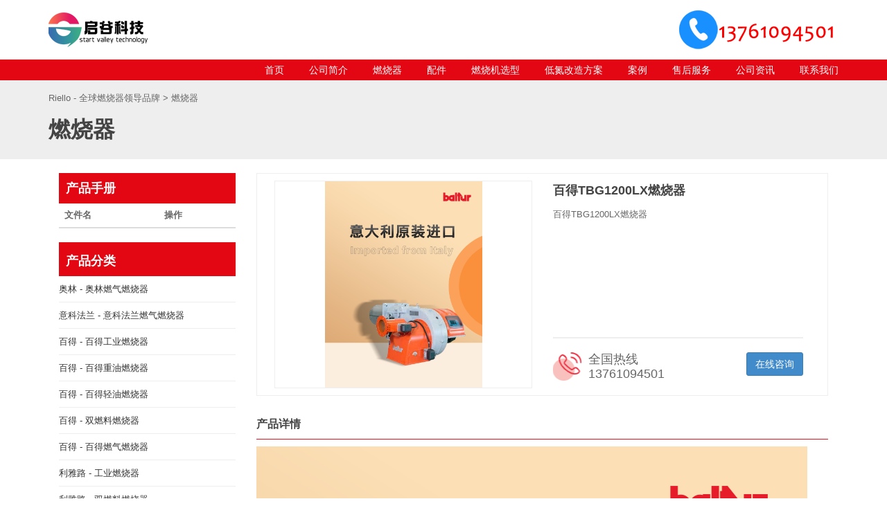

--- FILE ---
content_type: text/html; charset=utf-8
request_url: http://qiguweb.com/product.html?id=107
body_size: 6312
content:
<!DOCTYPE html>
<html lang="en" xml:lang="en">
<head>
    <meta http-equiv="content-type" content="text/html; charset=UTF-8">


    <title>百得TBG1200LX燃烧器</title>
    <meta name="description" content="百得TBG1200LX燃烧器"/>
    <meta name="keywords" content="百得TBG1200LX燃烧器"/>




    <script src="/static/engines/commons/platinum.js"></script>
    <meta http-equiv="content-language" content="zh"/>

    <meta name="viewport" content="width=device-width, initial-scale=1, maximum-scale=1">





    <link rel="stylesheet" type="text/css" href="/static/engines/riello/css/bootstrap.min.css" media="screen">
    <link rel="stylesheet" type="text/css" href="/static/engines/riello/css/font-awesome.min.css" media="screen">
    <link rel="stylesheet" type="text/css" href="/static/engines/riello/css/style.css?v=1769799700" media="screen">
    <link rel="stylesheet" type="text/css" href="/static/engines/riello/css/responsive.css" media="screen">
    <link rel="stylesheet" type="text/css" href="/static/engines/riello/css/animate.css" media="screen">
    <link rel="stylesheet" type="text/css" href="/static/engines/riello/js/fancybox/jquery.fancybox.css" media="screen">

    <link rel="stylesheet" href="/static/engines/riello/css/shadowbox.css"/>
    <!--    <link rel="stylesheet" type="text/css" href="https://fonts.proxy.ustclug.org/css?family=News+Cycle">-->

    <link rel="stylesheet" type="text/css" href="/static/engines/riello/css/colors/red.css" media="screen"/>
    <link rel="stylesheet" type="text/css" href="/static/engines/riello/css/filtrify.css?v=1769799700">
    <link rel="stylesheet" type="text/css" href="/static/engines/riello/css/uniform.default.css"/>

    <script type="text/javascript" src="/static/engines/riello/js/jquery-2.1.1.min.js"></script>
    <script type="text/javascript" src="/static/engines/riello/js/jquery.migrate.js"></script>
    <script type="text/javascript" src="/static/engines/riello/js/modernizrr.js"></script>
    <script type="text/javascript" src="/static/engines/riello/js/bootstrap.js"></script>
    <script type="text/javascript" src="/static/engines/riello/js/jquery.fitvids.js"></script>
    <script type="text/javascript" src="/static/engines/riello/js/owl.carousel.min.js"></script>
    <script type="text/javascript" src="/static/engines/riello/js/nivo-lightbox.min.js"></script>
    <script type="text/javascript" src="/static/engines/riello/js/jquery.isotope.min.js"></script>
    <script type="text/javascript" src="/static/engines/riello/js/jquery.appear.js"></script>
    <script type="text/javascript" src="/static/engines/riello/js/count-to.js"></script>
    <script type="text/javascript" src="/static/engines/riello/js/jquery.textillate.js"></script>
    <script type="text/javascript" src="/static/engines/riello/js/jquery.lettering.js"></script>
    <script type="text/javascript" src="/static/engines/riello/js/jquery.easypiechart.min.js"></script>
    <script type="text/javascript" src="/static/engines/riello/js/jquery.nicescroll.min.js"></script>
    <script type="text/javascript" src="/static/engines/riello/js/jquery.parallax.js"></script>
    <script type="text/javascript" src="/static/engines/riello/js/mediaelement-and-player.js"></script>
    <script type="text/javascript" src="/static/engines/riello/js/fancybox/jquery.fancybox.js"></script>
    <!--<script type="text/javascript" src="/static/engines/riello/js/jquery.sticky-kit.min.js"></script> -->
    <script type="text/javascript" src="/static/engines/riello/js/stickyfloat.js"></script>
    <script type="text/javascript" src="/static/engines/riello/js/autotrack.js"></script>
    <script type="text/javascript" src="/static/engines/riello/js/script.js"></script>
    <script type="text/javascript" src="/static/engines/commons/platinum.js"></script>

    <!--[if IE 8]>
    <script src="/static/engines/riello/svn/trunk/html5.js"></script><![endif]-->
    <!--[if lt IE 9]>
    <script src="/static/engines/riello/svn/trunk/html5-ie9.js"></script><![endif]-->

    <script type="text/javascript" src="/static/engines/riello/shadowbox-3.0.3/shadowbox.js"></script>
    <script type="text/javascript" src="/static/engines/riello/js/jquery.uniform.min.js"></script>
    <script type="text/javascript">
        Shadowbox.init({
            language: "it",
            players: ["swf", "flv", "html"],
            flashParams: {allowfullscreen: "true"}
        });
    </script>

    <script src="/static/engines/riello/js/filtrify/script.js"></script>
    <script src="/static/engines/riello/js/filtrify/filtrify.js"></script>
    <script src="/static/engines/riello/js/filtrify/jquery.isotope.min.js"></script>

    <style>
        /**** Isotope Filtering ****/

        .isotope-item {
            z-index: 2;
        }

        .isotope-hidden.isotope-item {
            pointer-events: none;
            z-index: 1;
        }

        /**** Isotope CSS3 transitions ****/

        .isotope,
        .isotope .isotope-item {
            -webkit-transition-duration: 0.8s;
            -moz-transition-duration: 0.8s;
            -ms-transition-duration: 0.8s;
            -o-transition-duration: 0.8s;
            transition-duration: 0.8s;
        }

        .isotope {
            -webkit-transition-property: height, width;
            -moz-transition-property: height, width;
            -ms-transition-property: height, width;
            -o-transition-property: height, width;
            transition-property: height, width;
        }

        .isotope .isotope-item {
            -webkit-transition-property: -webkit-transform, opacity;
            -moz-transition-property: -moz-transform, opacity;
            -ms-transition-property: -ms-transform, opacity;
            -o-transition-property: top, left, opacity;
            transition-property: transform, opacity;
        }

        /**** disabling Isotope CSS3 transitions ****/

        .isotope.no-transition,
        .isotope.no-transition .isotope-item,
        .isotope .isotope-item.no-transition {
            -webkit-transition-duration: 0s;
            -moz-transition-duration: 0s;
            -ms-transition-duration: 0s;
            -o-transition-duration: 0s;
            transition-duration: 0s;
        }

        .debug-box {
            border: 1px solid #ddd;
            background-color: #f4f4f4;
            padding: 20px;
            margin: 20px 0;
        }
    </style>


    <style>
        .selector {
            width: 70%;
            font-size: 20px;
        }

        table {
            width: 100%;
        }
    </style>
</head>
<body>

<!-- TOP MENU UTILITY -->


<div class="clear"></div>


<!-- Full Body Container -->
<div id="container">
    <!-- da chiudere -->

    <!-- Start Header Section -->
    <div class="hidden-header"></div>
    <header class="clearfix">

        <!-- End Header Section -->
        <!-- Start Top Bar -->

        <!-- End Top Bar -->
        <!-- Start  Logo & Naviagtion  -->
        <div class="navbar navbar-default navbar-top">
            <div style="padding-left:0; padding-right:0" class="container">
                <div class="col-md-12" style="position:relative; vertical-align:bottom">
                    <div class="navbar-header">
                        <a class="navbar-brand" title="homepage" href="/">
                            <img src="/Uploads/setting/20221031/5dc4378342219a93b52824491ce40467.png" alt="RIELLO">
                        </a>
                    </div>
                    <div style="float:right;" class="hidden-xs hidden-sm">
                        <div style="padding:15px 0px;"><img src="/static/media/tel4.png" /></div>
                    </div>

                </div>
                <DIV STYLE="clear:both"></DIV>
                <!-- Stat Toggle Nav Link For Mobiles -->
                <div class="col-md-12 hidden-lg hidden-md hidden-sm bgsito">
                    <button type="button" class="navbar-toggle" data-toggle="collapse" data-target=".navbar-collapse">
                        <i class="fa fa-bars"></i>
                    </button>
                    <DIV STYLE="clear:both"></DIV>
                </div>
                <!-- End Toggle Nav Link For Mobiles -->

            </div>
            <div class="navbar-collapse collapse bgsito">
                <!-- Start Navigation List -->
                <div class="container">
                    <!-- Stat Search -->
                    <div class="search-side">
                        <a href="#" class="show-search"><i class="fa fa-search"></i></a>
                        <div class="search-form">
                            <form role="search" class="searchform" method="post" name="nodeHeaderForm"
                                  action="">
                                <input type="text" class="mysearchhmenu" placeholder="Cerca..." id="seach_text"
                                       name="q">
                            </form>
                        </div>
                    </div>
                    <!-- End Search -->

                    <ul id="menu" class="nav navbar-nav navbar-right">
                        
                        <li>

                            <a href="/" title="" target="_self">首页</a>

                        </li>

                        <li>

                            <a href="/history-and-mission.html" title="" target="_blank">公司简介</a>


                            <ul class="dropdown">


                                <li class="riello_company_profile"><a href="/history-and-mission/company-profile.html"
                                                                      title="" class="SubMenuTitle"
                                                                      target="_blank">公司简介</a></li>

                                <li class="page"><a href="/history-and-mission/mission.html" title=""
                                                    class="SubMenuTitle" target="_blank">使命</a></li>

                                <li class="page"><a href="/history-and-mission/centre-of-excellence.html" title=""
                                                    class="SubMenuTitle" target="_blank">产品研发中心</a></li>

                                <li class="page"><a href="/history-and-mission/history.html" title=""
                                                    class="SubMenuTitle" target="_blank">历史</a></li>
                            </ul>

                        </li>


                        <li>

                            <a href="javascript:void(0)" title="">燃烧器</a>
                            <ul class="dropdown">
                                <li class="page"><a href="/products/利雅路.html" title="" class="SubMenuTitle" target="_blank">利雅路</a></li>
                                <li class="page"><a href="/products/百得.html" title="" class="SubMenuTitle" target="_blank">百得</a></li>
                                <li class="page"><a href="/products/奥林.html" title="" class="SubMenuTitle" target="_blank">奥林</a></li>
                                <li class="page"><a href="/products/意科法兰.html" title="" class="SubMenuTitle" target="_blank">意科法兰</a></li>
                            </ul>
                        </li>

                        <li>

                            <a href="/parts.html" title="" target="_blank">配件</a>

                        </li>

                        <li>

                            <a href="/low-nitrogen-burner.html" title="" target="_blank">燃烧机选型</a>

                        </li>

                        <!-- <li>

                            <a href="/high-temperature-burner.html" title="" target="_blank">高温燃烧器</a>

                        </li>

                        <li>

                            <a href="/special-burner.html" title="" target="_blank">特殊燃烧器</a>

                        </li> -->

                        <li>

                            <a href="/lnc.html" title="" target="_blank">低氮改造方案</a>

                        </li>

                        <li>

                            <a href="/cases.html" title="" target="_blank">案例</a>

                        </li>











                        <li>

                            <a href="/after-sales-network.html" title="" target="_blank">售后服务</a>

                        </li>


                        <li>

                            <a href="/news.html" title="" target="_blank">公司资讯</a>


                            <ul class="dropdown">


                                <li class="riello_references"><a href="/news/company_news.html" title=""
                                                                 class="SubMenuTitle" target="_blank">公司新闻</a></li>

                                <li class="news"><a href="/news/industry_news.html" title="" class="SubMenuTitle"
                                                    target="_blank">行业新闻</a></li>

                            </ul>

                        </li>


                        <li>

                            <a href="/contact-us.html" title="" target="_blank">联系我们</a>

                        </li>


                    </ul>
                </div>
                <!-- End Navigation List -->
            </div>

        </div>
        <!-- End Header Logo & Naviagtion -->


    </header>

</div>


<div id="container" style="background:#EEEEEE">
    <div class="container">
        <div class="row">
            <div class="col-md-12">
                <div id="BreadCrumbsContainer">
                    <div id="BreadCrumbs">
                        <div id="breadcrumbs">
                            <a href="/" title="Riello - 全球燃烧器领导品牌">
                                Riello - 全球燃烧器领导品牌
                            </a> >
                            燃烧器

                        </div>


                        <br><h1>燃烧器</h1>
                        <br>
                    </div>
                </div>
            </div>
        </div>
    </div>
</div>


<!-- Start Page Banner -->

<div id="container" class="container section">

    <div class="row">
        <div class="col-md-12">
            <!-- Nodo referenze -->

            <script type="text/javascript">
                $(document).ready(function () {
                    $('#familyLink_null').trigger('click');

                    function mobileViewUpdate() {
                        var viewportWidth = $(window).width();
                        if (viewportWidth < 1011) {
                            jQuery('#content-sx').stickyfloat('destroy');
                        } else
                        {
                            jQuery('#content-sx').stickyfloat({duration: 200, offsetY: 0, startOffset: 0, delay: 300});
                        }
                    }
                    $(window).load(mobileViewUpdate);
                    $(window).resize(mobileViewUpdate);
                    //$('#content-sx').stick_in_parent({offset_top:240});
                });
            </script>



            <div class="col-md-3" id="content-sx">
                <h3 style="border:0px;padding:10px 0px;background-color: #E30613;color:#FFF;text-indent: 10px;">产品手册</h3>
                <table class="table">
                    <thead>
                    <tr>
                        <th>文件名</th>
                        <th>操作</th>
                    </tr>
                    </thead>
                    <tbody>
                                        </tbody>
                </table>
                <div class="widget widget-categories">
                    <h3 style="border:0px;padding:10px 0px;background-color: #E30613;color:#FFF;text-indent: 10px;">产品分类</h3>
                    <ul>
                                                <li><a href="/products/奥林.html?cid=12" title="奥林 - 奥林燃气燃烧器"><span>奥林 - 奥林燃气燃烧器</span></a></li>
                                                <li><a href="/products/意科法兰.html?cid=11" title="意科法兰 - 意科法兰燃气燃烧器"><span>意科法兰 - 意科法兰燃气燃烧器</span></a></li>
                                                <li><a href="/products/百得.html?cid=10" title="百得 - 百得工业燃烧器"><span>百得 - 百得工业燃烧器</span></a></li>
                                                <li><a href="/products/百得.html?cid=9" title="百得 - 百得重油燃烧器"><span>百得 - 百得重油燃烧器</span></a></li>
                                                <li><a href="/products/百得.html?cid=8" title="百得 - 百得轻油燃烧器"><span>百得 - 百得轻油燃烧器</span></a></li>
                                                <li><a href="/products/百得.html?cid=7" title="百得 - 双燃料燃烧器"><span>百得 - 双燃料燃烧器</span></a></li>
                                                <li><a href="/products/百得.html?cid=6" title="百得 - 百得燃气燃烧器"><span>百得 - 百得燃气燃烧器</span></a></li>
                                                <li><a href="/products/利雅路.html?cid=5" title="利雅路 - 工业燃烧器"><span>利雅路 - 工业燃烧器</span></a></li>
                                                <li><a href="/products/利雅路.html?cid=4" title="利雅路 - 双燃料燃烧器"><span>利雅路 - 双燃料燃烧器</span></a></li>
                                                <li><a href="/products/利雅路.html?cid=3" title="利雅路 - 燃气燃烧器"><span>利雅路 - 燃气燃烧器</span></a></li>
                                                <li><a href="/products/利雅路.html?cid=2" title="利雅路 - 轻油燃烧器"><span>利雅路 - 轻油燃烧器</span></a></li>
                                                <li><a href="/products/利雅路.html?cid=1" title="利雅路 - 重油燃烧器"><span>利雅路 - 重油燃烧器</span></a></li>
                        
                    </ul>
                </div>
                <div style="clear:both"></div>
            </div>


            <div class="col-md-9" id="content-dx">
                <div class="container-catalogo">

                    <div class="col-md-12" style="border:1px solid #EEE;padding:10px;">
                        <div class="col-md-6">
                                                        <div style="border:1px solid #EEE;height:300px;background-image:url('/Uploads/content/20240109/c62965bfd1f50977f1d2b4608e304fce.png');background-repeat: no-repeat;background-size: contain;background-position: center center;"></div>
                        </div>
                        <div class="col-md-6" style="position: relative;height:300px;">
                            <h1 style="font-size:18px;">百得TBG1200LX燃烧器</h1>
                            <p style="margin-top:10px;">百得TBG1200LX燃烧器</p>
                            <div style="position: absolute;bottom:10px;border-top:2px solid #EEE;width:90%;padding-top:20px;">
                                <div style="width:41px;height:41px;margin-right:10px;background:url('/static/media/tel.png') no-repeat center center;float:left;"></div>
                                <div style="float:left">
                                    <div style="font-size:18px;">全国热线</div>
                                    <div style="font-size:18px;">13761094501</div>
                                </div>
                                <div style="float:right">
                                    <button class="btn btn-primary">在线咨询</button>
                                </div>
                                <div class="clear"></div>
                            </div>
                        </div>
                        <div class="clear"></div>


                    </div>

                    <div class="col-md-12" style="margin-top:20px;padding-left: 0px;padding-right: 0px;">
                        <h4 style="border-bottom:1px solid #E4121E;padding-bottom:10px;">产品详情</h4>
                        <div class="content">
                            <p><img src="http://www.qiguseo.com/Uploads/image/20220311/1646963737248694.png" title="1646963737248694.png"/></p><p><img src="http://www.qiguseo.com/Uploads/image/20220311/1646963737583450.png" title="1646963737583450.png"/></p><p><img src="http://www.qiguseo.com/Uploads/image/20220311/1646963737535784.png" title="1646963737535784.png"/></p><p><img src="http://www.qiguseo.com/Uploads/image/20220311/1646963737772273.png" title="1646963737772273.png"/></p><p><img src="http://www.qiguseo.com/Uploads/image/20220311/1646963737498454.png" title="1646963737498454.png"/></p><p><img src="http://www.qiguseo.com/Uploads/image/20220311/1646963737870461.png" title="1646963737870461.png"/></p><p><img src="http://www.qiguseo.com/Uploads/image/20220311/1646963737430545.png" title="1646963737430545.png"/></p><p><img src="http://www.qiguseo.com/Uploads/image/20220311/1646963737349139.png" title="1646963737349139.png"/></p><p><img src="http://www.qiguseo.com/Uploads/image/20220311/1646963737812395.png" title="1646963737812395.png"/></p><p><br/></p><p><br/></p>                        </div>
                    </div>
                </div>

            </div>


            <div class="clear"></div>

            <div class="clear"></div>
        </div>

    </div>
</div>

<div class="clear"></div>
<div id="footer">


    <!-- Start Footer Section -->

    <footer>

        <div class="container">
            <div class="row footer-widgets">

                <!-- Start Contact Widget -->
                <div class="col-md-3 col-sm-4 col-xs-12">
                    <div class="footer-widget contact-widget">

                        <h4><img alt="RIELLO" src="/Uploads/setting/20221031/14264d570efd744c4152335466b55a0c.png"></h4>

                        <strong>上海启谷科技有限公司</strong><br>
                        上海市嘉定区银翔路515号<br />
CHINA                        中国，200333<br>
                        燃烧器：请联系13761094501 <br>
                        锅炉：请联系 13761094501 <br>
                        传 真 ：13761094501 <br>

                        E-mail：qiguweb@qq.com<br>
                        <a href="https://beian.miit.gov.cn/">沪ICP备18000164号-1</a>
                        <br><br>
                        © 启谷科技 – 版权所有<br><br>

                        <style>
                            .header-card {
                                background: #B00518;
                                position: fixed;
                                bottom: 0;
                                left: 0;
                                right: 0;
                                width: 100%;
                                z-index: 999;
                                display: none
                            }

                            .header-card image {
                                margin: 0 auto;
                            }

                            footer {
                                padding-bottom: 60px
                            }
                        </style>
                        <div class="header-card">
                            <img align="middle" src="/static/media/banner-home-china.jpg"/>
                        </div>
                        <script>
                            $('iframe[src*="https://www.youtube.com/embed/?rel=0&modestbranding=1"]').parent("#video").css("display", "none");
                            $("div[id*='video']").each(function (i, el) {
                                $(this).removeClass('col-md-4').addClass('col-sm-6');
                            });
                        </script>

                    </div>
                </div><!-- .col-md-3 -->
                <!-- End Contact Widget -->

                <!-- Start Contact Widget -->
                <div class="col-md-3 hidden-md hidden-sm">
                    <div class="footer-widget contact-widget">

                        <br>

                    </div>
                </div><!-- .col-md-3 -->
                <!-- End Contact Widget -->

                <!-- Start Contact Widget -->
                <div class="col-md-3  col-sm-4 col-xs-12">
                    <div class="footer-widget contact-widget">
                        <h3 class="classic-title">菜单</h3>


                        <a href="/history-and-mission.html" title="">公司简介</a><br>

                        <a href="/products/利雅路.html" title="">燃烧器</a><br>

                        <a href="/low-nitrogen-burner.html" title="">低氮燃烧器</a><br>

                        <a href="/high-temperature-burner.html" title="">高温燃烧器</a><br>

                        <a href="/special-burner.html" title="">特殊燃烧器</a><br>

                        <a href="/after-sales-network.html" title="">售后服务</a><br>

                        <a href="/news.html" title="">公司资讯</a><br>

                        <a href="/contact-us.html" title="">联系我们</a><br>


                    </div>
                </div><!-- .col-md-3 -->
                <!-- End Contact Widget -->


                <!-- Start Subscribe & Social Links Widget -->
                <div class="col-md-3  col-sm-4 col-xs-12">

                    <div class="footer-widget mail-subscribe-widget">

                        <div class="footer-widget mail-subscribe-widget">
                            <h3 class="classic-title">利雅路网络</h3>
                            <a href="javascript:void(0)"> International</a><br>
                            <a href="javascript:void(0)">
                                België/Belgique (Belgium)</a><br>
                            <a href="javascript:void(0)">
                                Canada</a><br>
                            <a href="javascript:void(0)">
                                中国 (China)</a><br>
                            <a href="javascript:void(0)">
                                Hrvatska (Croatia)</a><br>
                            <a href="javascript:void(0)">
                                Česká Republika (Czech Republic)</a><br>
                            <a href="javascript:void(0)">
                                France (France)</a><br>
                            <a href="javascript:void(0)">
                                Deutschland (Germany)</a><br>
                            <a href="javascript:void(0)">
                                Magyarország (Hungary)</a><br>
                            <a href="javascript:void(0)">
                                Italia (Italy)</a><br>
                            <a href="javascript:void(0)">
                                Latvija (Latvia)</a><br>
                            <a href="javascript:void(0)">
                                Polska (Poland)</a><br>
                            <a href="javascript:void(0)">
                                România (Romania)</a><br>
                            <a href="javascript:void(0)">
                                Россия (Russia)</a><br>
                            <a href="javascript:void(0)">
                                España (Spain)</a><br>
                            <a href="javascript:void(0)">
                                Slovenija (Slovenia)</a><br>
                            <a href="javascript:void(0)">
                                United Kingdom</a><br>
                            <a href="javascript:void(0)">
                                United States</a><br>


                        </div>


                    </div>


                </div>

            </div><!-- .row -->

            <!-- Start Copyright -->
            <div class="copyright-section">
                <div class="row">

                    <div class="container" style="margin-bottom:10px;padding-bottom:10px;">
                        <div class="col-md-12">
                            <h4>友情链接</h4>
                        </div>
                        <div class="col-md-12">
                                                        <ul>
                                                                <li style="display:inline-block;margin-right:10px;"><a href="http://www.riellospareparts.com/">riello spare parts</a></li>
                                                                <li style="display:inline-block;margin-right:10px;"><a href="https://www.controlcabinetss.com/">plc control cabinets</a></li>
                                                                <li style="display:inline-block;margin-right:10px;"><a href="http://www.ikongyaji.com">空压机配件</a></li>
                                                                <li style="display:inline-block;margin-right:10px;"><a href="http://www.qiguseo.com">电气控制柜</a></li>
                                                                <li style="display:inline-block;margin-right:10px;"><a href="http://www.qiguweb.com/">利雅路配件</a></li>
                                                                <li style="display:inline-block;margin-right:10px;"><a href="http://www.qiguweb.com/">利雅路燃烧机配件</a></li>
                                                                <li style="display:inline-block;margin-right:10px;"><a href="http://www.qiguweb.com/">利雅路燃烧器</a></li>
                                                            </ul>
                        </div>
                    </div>

                </div>
            </div>
            <!-- End Copyright -->

        </div>
    </footer>
    <!-- End Footer Section -->

    <div id="teconsent" class="consent-button"></div>

    <!-- Go To Top Link -->
    <a href="#" class="back-to-top"><i class="fa fa-angle-up"></i></a>

    <style>
        .cookie-message {
            position: fixed;
            bottom: 0px;
            width: 100%;
            z-index: 100000;
        }

        .cookie-message .consent-button {
            display: block;
            text-align: right;
        }

        .cookie-message .consent-text {
            bottom: 0px;
            text-align: center;
            background-color: rgb(102, 102, 102) !important;
            color: rgb(255, 255, 255) !important;
        }

        .cookie-message .consent-text #truste-consent-track {
            background-color: transparent !important;
        }

        .cookie-message .truste-buttonsColumn button {
            color: rgb(255, 255, 255);
            background-color: rgb(0, 0, 0);
        }

        .cookie-message .truste-buttonsColumn button:hover, .cookie-message .truste-buttonsColumn button:focus, .cookie-message .truste-buttonsColumn button:active {
            color: rgb(0, 0, 0);
            background-color: rgb(255, 255, 255);
        }

        .cookie-message .truste-buttonsColumn .truste-cookie-link:hover, .cookie-message .truste-buttonsColumn .truste-cookie-link:focus, .cookie-message .truste-buttonsColumn .truste-cookie-link:active {
            color: rgb(255, 255, 255);
        }
    </style>


</div>
<script type="text/javascript">
// $(document).bind("selectstart",function(){return false;});
// $(document).bind("contextmenu", function (e) {
//     return false;
// });
// $("body").on('cut copy paste',function(e){
//     e.preventDefault();
//     alert("抱歉，网站内容暂时禁止复制~");
//     return false;
// })
</script>
<script>
    // var _hmt = _hmt || [];
    // (function() {
    //   var hm = document.createElement("script");
    //   hm.src = "https://hm.baidu.com/hm.js?5fe7ebd166ae95382f323ae04fe8873b";
    //   var s = document.getElementsByTagName("script")[0]; 
    //   s.parentNode.insertBefore(hm, s);
    // })();
    </script>
</body>
</html>



--- FILE ---
content_type: text/css
request_url: http://qiguweb.com/static/engines/riello/css/style.css?v=1769799700
body_size: 20935
content:
/* CSS Document */

/*
	Theme Name: Margo
	Description: Margo - Responsive Template
	Version: 1.0
	Author: iThemesLab
	Website: http://ithemeslab.com
*/

/* ------------------------------------------ */
/*             TABLE OF CONTENTS
/* ------------------------------------------ */
/*   01 - General & Basic Styles   */
/*   02 - Header & Navigation      */
/*   03 - Slider                   */
/*   04 - Main Page Elements       */
/*   05 - Revolution Slider        */
/*   06 - Shortcodes Elements      */
/*   07 - Portfolio Styles         */
/*   08 - Single Project Styles    */
/*   09 - Blog Styles              */
/*   10 - Single post Styles       */
/*   11 - Sidebar Styles           */
/*   12 - Footer Styles 		   */
/*   13 - Plugins Styles 	  	   */



@import url(https://fonts.googleapis.com/css?family=Lora:400,700,400italic,700italic);
@import url(https://fonts.googleapis.com/css?family=Raleway:400,300,700);
@import url('https://fonts.googleapis.com/css?family=Playfair+Display');




/*------------------------------------------*/
/*	     01 - General & Basic Styles
/*------------------------------------------*/
body {
	font-family:  sans-serif;
	font-size: 13px;
    line-height: 21px;
	font-weight: 300;
	color: #666;	
	overflow-x:hidden;
	/*overflow:hidden */
}
strong, b {
	font-weight: 600;
}

img {
	max-width: 100%;
	height: auto;
}

ul, ol {
	list-style: none;
}

ul {
    padding: 0;
    margin: 0;
}

a {
    transition: color 0.2s ease-in-out;
    -moz-transition: color 0.2s ease-in-out;
    -webkit-transition: color 0.2s ease-in-out;
    -o-transition: color 0.2s ease-in-out;
}

a:hover, a:focus {
    color: #444;
}

a.slider:hover, a.slider:focus { color:#ffffff } 

a, a:hover {
    text-decoration: none;
}

i {
	font-size: 1.1em;
}

h1, h2, h3, h4, h5, h6 {
	font-family:  sans-serif;
	font-weight: 600;
	margin: 0;
	color: #444;
}

h1 {
    font-size: 32px;
	line-height: 28px;
}

h2 {
    font-size: 32px;
	line-height: 34px;
}

h3 {
    font-size: 18px;
	line-height: 24px;
}

h4 {
    font-size: 16px;
	line-height: 22px;
	margin-bottom:10px;
	margin-top:10px
}

h5 {
    font-size: 14px;
	line-height: 20px;
}

h6 {
    font-size: 12px;
	line-height: 18px;
}

p {
    color: #666;
    font-size: 13px;
    font-family:  sans-serif;
    line-height: 22px;
    margin: 0;
	margin-bottom:10px
}

p strong {
	font-weight: 600;
}

.corporate {
	font-family: 'Playfair Display', serif;
	}

a.lingua { line-height:24px; font-weight:bold; text-transform:uppercase}
a.lingua.active { color:#e30613 }

.accent-color-bg {
	color: #fff;
}

.fittext {
	font-size: 38px;
	font-weight: 300;
	line-height: 1.6em;
    margin-bottom: 35px;
	color: rgba(0,0,0, 0.8);
}

.fittext strong {
	font-weight: 700;
}

.page-content p {
	margin-bottom: 15px;
}

.wite-text {
	color: #fff;
}

.uppercase {
	text-transform: uppercase;
}

.image-text {
	margin-right: 10px;
}

a.main-button, input[type="submit"] {
    display: inline-block;
    text-decoration: none;
    color: #fff;
    font-size: 12px;
    font-family:  sans-serif;
    font-weight: 300;
    text-transform: uppercase;
    padding: 6px 16px;
    border-radius: 3px;
    -webkit-border-radius: 3px;
    -moz-border-radius: 3px;
    -o-border-radius: 3px;
    transition: all 0.2s ease-in-out;
    -moz-transition: all 0.2s ease-in-out;
    -webkit-transition: all 0.2s ease-in-out;
    -o-transition: all 0.2s ease-in-out;
}

a.main-button:hover, input[type="submit"]:hover {
	background: #444;
	color: #fff;
}

a.main-button i {
	font-size: 1.2em;
}

input[type="submit"] {
	border: none;
}

.tooltip .tooltip-inner {
    border-radius: 2px;
    -webkit-border-radius: 2px;
    -moz-border-radius: 2px;
    -o-border-radius: 2px;
}

#content {
	padding: 60px 0;
}

#content.full-sections {
	padding: 0;
}

.section {
	position: relative;
	overflow: hidden;
	background-repeat: no-repeat;
	background-position: center center;
	-webkit-background-size: cover !important;
	-moz-background-size: cover !important;
	-o-background-size: cover !important;
	background-size: cover !important;
}

.section.repeat-bg {
	background-repeat: repeat;
	-webkit-background-size: auto !important;
	-moz-background-size: auto !important;
	-o-background-size: auto !important;
	background-size: auto !important;
}

.bg-parallax {
	background-attachment: fixed;
}

.section-video {
	position: absolute;
	z-index: 33;
	left: 0;
	top: -100px;
	width: 100% !important;
	max-width: 100% !important;
	height: auto !important;
}

.section-video object {
	display: block;
	width: 100% !important;
	height: auto !important;
}

.section-video img {
	display: block;
	width: 100% !important;
	height: auto !important;
}

.section-video-content {
	z-index: 35;
	position: relative;
	opacity: 0.98;
}

.section-overlay {
	position: absolute;
	top: 0;
	left: 0;
	width: 100%;
	height: 100%;
	z-index: 34;
	opacity: 0.7;
}

.light-section {
	color: #fff;
}

.light-section .testimonials {
	color: #666;
}

.light-section .testimonials .testimonial-content p {
	color: #c4c4c4;
}

#container {
    background-color: #fff;
}

.boxed-page {
  position: relative;
  width: 1220px;
  margin: 0 auto;
  background-color: #fff;
  -webkit-box-shadow:0 0 10px rgba(0,0,0,0.3);
  -moz-box-shadow: 0 0 10px rgba(0,0,0,0.3);
  -o-box-shadow: 0 0 10px rgba(0,0,0,0.3);
  box-shadow: 0 0 10px rgba(0,0,0,0.3);
}

.boxed-page header {
  width: 1220px;
}

#loader {
	position: fixed;
	top: 0;
	left: 0;
	width: 100%;
	height: 100%;
	background: #fff;
	z-index: 9999999999;
}

.spinner {
	position: absolute;
	width: 40px;
	height: 40px;
	top: 50%;
	left: 50%;
	margin-left: -40px;
	margin-top: -40px;
	-webkit-animation: rotatee 2.0s infinite linear;
	animation: rotatee 2.0s infinite linear;
}

.dot1, .dot2 {
	width: 60%;
	height: 60%;
	display: inline-block;
	position: absolute;
	top: 0;
	border-radius: 100%;
	-webkit-animation: bouncee 2.0s infinite ease-in-out;
	animation: bouncee 2.0s infinite ease-in-out;
}

.dot2 {
	top: auto;
	bottom: 0px;
	-webkit-animation-delay: -1.0s;
	animation-delay: -1.0s;
}

@-webkit-keyframes rotatee { 100% { -webkit-transform: rotate(360deg) }}
@keyframes rotatee {
	100% {
		transform: rotate(360deg);
        -webkit-transform: rotate(360deg);
    }
}

@-webkit-keyframes bouncee {
	0%, 100% { -webkit-transform: scale(0.0) }
	50% { -webkit-transform: scale(1.0) }
}

@keyframes bouncee {
	0%, 100% {
		transform: scale(0.0);
        -webkit-transform: scale(0.0);
    } 50% {
        transform: scale(1.0);
        -webkit-transform: scale(1.0);
      }
}






/*------------------------------------------*/
/*	     02 - Header & Navigation
/*------------------------------------------*/

header {
	position: fixed;
	top: 0;
    width: 100%;
	z-index: 999;
	transition: all 0.4s ease-in-out;
    -moz-transition: all 0.4s ease-in-out;
    -webkit-transition: all 0.4s ease-in-out;
    -o-transition: all 0.4s ease-in-out;
}

.fixed-header {
	opacity: 0.95;
	box-shadow: 0 3px 3px -3px rgba(0, 0, 0, 0.2);
	-o-box-shadow: 0 3px 3px -3px rgba(0, 0, 0, 0.2);
	-moz-box-shadow: 0 3px 3px -3px rgba(0, 0, 0, 0.2);
  	-webkit-box-shadow: 0 3px 3px -3px rgba(0, 0, 0, 0.2);
}

.top-bar {
	background-color: #eeeeee;
	border-bottom: 1px solid #f2f2f2;
}

.top-bar.color-bar {
	border-bottom: 0;
}

.top-bar.color-bar a {
	color: rgba(255,255,255,.6);
}

.top-bar.color-bar a:hover {
	color: rgba(255,255,255,1) !important;
}

.top-bar.color-bar ul.social-list li a i {
	border-left: 1px solid rgba(255,255,255,.1);
}

.top-bar.color-bar ul.social-list li:last-child a i {
	border-right: 1px solid rgba(255,255,255,.1);
}

.top-bar.color-bar .contact-details li a:before {
	color: rgba(255,255,255,.2);
}

.top-bar.dark-bar {
	background-color: #444;
	border-bottom: 0;
}

.top-bar.dark-bar a {
	color: rgba(255,255,255,.4);
}

.top-bar.dark-bar a:hover {
	color: rgba(255,255,255,1) !important;
}

.top-bar.dark-bar ul.social-list li a i {
	border-left: 1px solid rgba(255,255,255,.08);
}

.top-bar.dark-bar ul.social-list li:last-child a i {
	border-right: 1px solid rgba(255,255,255,.08);
}

.top-bar.dark-bar .contact-details li a:before {
	color: rgba(255,255,255,.2);
}

.top-bar a {
	color: #666;
}

.top-bar .contact-details { float:right}

.top-bar .contact-details li {
	display: inline-block;
	font-weight:bold;
}

.top-bar .contact-details li a:before {
	position: relative;
	content: "|";
	font-size: 13px;
	margin: 0 3px;
	top: -1px;
	color: #ddd;
}

.top-bar .contact-details li a.linkedin_top_button::before {top: -1px;margin: 0 25px 0 3px;}
.top-bar .contact-details li a.linkedin_top_button svg {top: 3px;right:16px;position:absolute} 

.top-bar .contact-details li a:before {
	color: #666;
}

.top-bar .contact-details li:first-child a:before {
	display: none;
}

.top-bar .contact-details li a {
	font-size: 13px;
	display: block;
	line-height: 26px;
}

ul.social-list {
    float: right;
}

ul.social-list li {
    float: left;
}

ul.social-list li a {
    display: inline-block;
	transition: all 0.2s ease-in-out;
    -moz-transition: all 0.2s ease-in-out;
    -webkit-transition: all 0.2s ease-in-out;
    -o-transition: all 0.2s ease-in-out;
}

ul.social-list li a:hover {
	color: #fff;
}

ul.social-list li a.facebook:hover {
	background-color: #507CBE;
}

ul.social-list li a.twitter:hover {
	background-color: #63CDF1;
}

ul.social-list li a.google:hover {
	background-color: #F16261;
}

ul.social-list li a.dribbble:hover {
	background-color: #E46387;
}

ul.social-list li a.linkdin:hover {
	background-color: #90CADD;
}

ul.social-list li a.tumblr:hover {
	background-color: #4D7EA3;
}

ul.social-list li a.flickr:hover {
	background-color: #E474AF;
}

ul.social-list li a.instgram:hover {
	background-color: #4D4F54;
}

ul.social-list li a.vimeo:hover {
	background-color: #87D3E0;
}

ul.social-list li a.skype:hover {
	background-color: #36C4F3
}

ul.social-list li a i {
	font-size: 1em;
	display: block;
	width: 34px;
	height: 33px;
	line-height: 33px;
	text-align: center;
	border-left: 1px solid #f2f2f2;
}

ul.social-list li:last-child a i {
	border-right: 1px solid #f2f2f2;
}

.navbar {
	margin-bottom: 0;
	background: #fff;
	border: none;
	border-radius: 0;
    -webkit-border-radius: 0;
    -moz-border-radius: 0;
    -o-border-radius: 0;
}

.navbar-brand {
	position: relative;
	padding: 18px 0;	
	margin: 0!important;
	transition: all 0.3s ease-in-out;
    -moz-transition: all 0.3s ease-in-out;
    -webkit-transition: all 0.3s ease-in-out;
    -o-transition: all 0.3s ease-in-out;
	height:85px;
}

.navbar-default .navbar-nav {
	/* margin-right: 10px!important; ripristinare con box ricerca */
	position: relative;
	transition: all 0.4s ease-in-out;
    -moz-transition: all 0.4s ease-in-out;
    -webkit-transition: all 0.4s ease-in-out;
    -o-transition: all 0.4s ease-in-out;
}

.navbar-default .navbar-nav > li {
    margin-left: 6px;
}

.navbar-default .navbar-nav > li:first-child {
    margin-left: 0;
}

.navbar-default .navbar-nav > li > a {
	color: #fff;
	display: block;
    font-size: 14px;
	font-weight: 300;
    padding: 5px 15px 5px 15px;
	overflow: hidden;
    transition: all 0.3s ease-in-out;
    -moz-transition: all 0.3s ease-in-out;
    -webkit-transition: all 0.3s ease-in-out;
    -o-transition: all 0.3s ease-in-out;
    font-weight: 400;
	text-transform:uppercase;
}


.navbar-default .navbar-nav > li > a.active, .navbar-default .navbar-nav > li:hover > a {
	/*border-bottom: 2px solid; */
}

.navbar-default .navbar-nav > li > a i {
	margin: 0 -2px 0 -5px;
}

.navbar-default .navbar-nav > li > a:after {

}


.navbar-default .navbar-nav > li > a.active:after {
	opacity: 1;
}

.navbar-default .navbar-nav .dropdown {
    position: absolute;
    left: -20px;
    top: 100%;
    width: 280px;
	background-color: #fff;
    visibility: hidden;
    z-index: 2;
	opacity: 0;
	transition: opacity 0.3s ease-in-out;
    -moz-transition: opacity 0.3s ease-in-out;
    -webkit-transition: opacity 0.3s ease-in-out;
    -o-transition: opacity 0.3s ease-in-out;
	box-shadow: 0 1px 3px rgba(0, 0, 0, 0.1);
	-o-box-shadow: 0 1px 3px rgba(0, 0, 0, 0.1);
	-moz-box-shadow: 0 1px 3px rgba(0, 0, 0, 0.1);
  	-webkit-box-shadow: 0 1px 3px rgba(0, 0, 0, 0.1);
}

.navbar-default .navbar-nav > li.drop:hover .dropdown {
    visibility: visible;
	opacity: 1;
}

.dropdown li, .sup-dropdown li {
	position: relative;
    border-top: 1px solid rgba(0, 0, 0, 0.04);
	text-transform:uppercase;
	white-space: nowrap;
}

.dropdown li:first-child, .sup-dropdown li:first-child {
    border-top: none;
}

.dropdown li a, .sup-dropdown li a {
    display: block;
    color: #333;
    font-size: 13px;
    font-family:  sans-serif;
    padding: 11px 16px;
    text-decoration: none;
    text-transform:uppercase;
    transition: padding 0.2s ease-in-out;
    -moz-transition: padding 0.2s ease-in-out;
    -webkit-transition: padding 0.2s ease-in-out;
    -o-transition: padding 0.2s ease-in-out;
}


.dropdown > li:hover > a, .sup-dropdown li:hover > a {
	padding-left: 15px;
}

.dropdown li a i {
	margin: 0 0 0 -4px;
}

.navbar-default .navbar-nav .sup-dropdown {
    position: absolute;
    left: 100%;
    top: 0;
    width: 180px;
	background-color: #fff;
    margin-top: 10px;
    transition: margin-top 0.2s ease-in-out;
    -moz-transition: margin-top 0.2s ease-in-out;
    -webkit-transition: margin-top 0.2s ease-in-out;
    -o-transition: margin-top 0.2s ease-in-out;
    visibility: hidden;
    z-index: 3;
	box-shadow: 0 1px 3px rgba(0, 0, 0, 0.1);
	-o-box-shadow: 0 1px 3px rgba(0, 0, 0, 0.1);
	-moz-box-shadow: 0 1px 3px rgba(0, 0, 0, 0.1);
  	-webkit-box-shadow: 0 1px 3px rgba(0, 0, 0, 0.1);
}

.navbar-default .navbar-nav li.drop .dropdown li:hover .sup-dropdown {
    visibility: visible;
    margin-top: 0;
}

.search-side {
display:none;
	position: relative;	
	top: 2px;
	/*float: right;
	right: -15px; */
	right:0px;
	transition: all 0.3s ease-in-out;
    -moz-transition: all 0.3s ease-in-out;
    -webkit-transition: all 0.3s ease-in-out;
    -o-transition: all 0.3s ease-in-out;
}

.show-search {
	position: relative;
	display: block;
	float: right;
}

.show-search i {
	font-size: 1.2em !important;
	display: block;
	color: #fff;
	width: 30px;
	height: 26px;
	line-height: 26px;
	text-align: center;
	transition: all 0.2s ease-in-out;
    -moz-transition: all 0.2s ease-in-out;
    -webkit-transition: all 0.2s ease-in-out;
    -o-transition: all 0.2s ease-in-out;
}

.show-search:hover i {
	color: #fff;
}

.navbar .search-form {
	position: absolute;
	right: 0;
	z-index: 20;
	float: right;
	display: none;
	top: 40px;
}

.navbar .search-form:before {
	background-color: #ccc;
	top: -2px;
	content: '';
	display: block;
	height: 4px;
	width: 4px;
	z-index: 20;
	right: 15px;
	-webkit-transform: rotate(45deg);
	-moz-transform: rotate(45deg);
	-ms-transform: rotate(45deg);
	-o-transform: rotate(45deg);
	transform: rotate(45deg);
	position: absolute;
}

.navbar .search-form form input {
	border: 2px solid #ccc;
	border-radius: 3px;
	-webkit-border-radius: 3px;
    -moz-border-radius: 3px;
    -o-border-radius: 3px;
	padding: 5px 14px;
	z-index: 22;
	color: #9d9d9d;
	box-shadow: none;
	-o-box-shadow: none;
	-moz-box-shadow: none;
  	-webkit-box-shadow: none;
	outline: none;
	box-shadow: none;
}

.navbar .search-form form {
	position: absolute;
	right: 0;
	top: 0;
	z-index: 20;
}


.privato { position:relative; float:right;margin-right:5px; margin-top:47px  /*margin-top:4.1%; */ }
.professionista { position:relative; float:right; margin-top:47px /*margin-top:4.1%; */ }

.noround {  border-bottom-left-radius: 0 !important;  border-bottom-right-radius: 0 !important; }

.navbar-toggle { margin-bottom:5px; margin-top:5px}

/*================================================== 
     Slideshow
 ================================================== */

/*-- Main slide --*/
.carousel {
    
}

#main-slide .item img{
	width: 100%;
}

#main-slide .item .slider-content {
  z-index: 0;
  opacity: 0;
  -webkit-transition: opacity 500ms;
  -moz-transition: opacity 500ms;
  -o-transition: opacity 500ms;
  transition: opacity 500ms;
 
  
}
#main-slide .item.active .slider-content {
  z-index: 0;
  opacity: 1;
  -webkit-transition: opacity 100ms;
  -moz-transition: opacity 100ms;
  -o-transition: opacity 100ms;
  transition: opacity 100ms;
  
}

#main-slide .slider-content{
	bottom: 80px;
	  /* margin-top: -70px; era -70*/
	left: 0;
	padding: 0;
	text-align: center;
	position: absolute;
	width: 100%;
	height: 40%; 
	color: #fff;
	
}

#main-slide .carousel-indicators {
	bottom: -30px;
}

.carousel-indicators li{
	width: 14px !important;
	height: 14px !important;
	border: 2px solid #fff !important;
	margin: 1px !important;
}


#main-slide .carousel-control.left,
#main-slide .carousel-control.right {
	opacity: 1;
	filter: alpha(opacity=100);
	background-image: none;
	background-repeat: no-repeat;
	text-shadow: none;
}

#main-slide .carousel-control.left span {
	padding: 15px;
}

#main-slide .carousel-control.right span {
	padding: 15px;
}

#main-slide .carousel-control .fa-angle-left, 
#main-slide .carousel-control .fa-angle-right{
	position: absolute;
	top: 40%;
	z-index: 5;
	display: inline-block;
}

#main-slide .carousel-control .fa-angle-left{
	left: 0;
}

#main-slide .carousel-control .fa-angle-right{
	right: 0;
}

#main-slide .carousel-control i{
	background: rgba(0,0,0,.7);
	color: #fff;
	line-height: 36px;
	font-size: 32px;
	padding: 15px 20px;
	-moz-transition: all 500ms ease;
	-webkit-transition: all 500ms ease;
	-ms-transition: all 500ms ease;
	-o-transition: all 500ms ease;
	transition: all 500ms ease;
}


#main-slide .slider-content h2{
	font-family: 'Playfair Display', serif;
	font-size:48px;
	line-height:48px;
	font-weight: 100;
	text-transform: uppercase;
    color: #555;
	text-align:left;
}

#main-slide .slider-content h2.white, #main-slide .slider-content h3.white {
    color: #fff;
}

#main-slide .slider-content h3 strong {
	font-size: 26x;
	line-height: 30px;
	font-weight: bold;
	
	/*text-transform: uppercase; */
    text-align: left;
    color: #fff;
}

#main-slide .slider-content h3 {
	font-size: 18px;
	line-height: 24px;
	font-weight: 300;
	margin-top: 15px;
	/*text-transform: uppercase; */
    text-align: left;
    color: #fff;
}

.carousel-inner .context { padding:20px; -webkit-animation: fadeIn 1s ease-in 300ms both;
	animation: fadeIn 1s ease-in 300ms both; }

.carousel-indicators li {   background-color: rgba(206, 31, 34, 0.6);}

.slider.btn{
	padding: 10px 40px;
	margin-top: 40px;
	font-size: 20px;
	border-radius: 2px;
	text-transform: uppercase;
	line-height: 28px;
	border: 0;
	-moz-transition: all 300ms ease;
	-webkit-transition: all 300ms ease;
	-ms-transition: all 300ms ease;
	-o-transition: all 300ms ease;
	transition: all 300ms ease;
		box-shadow: 0 4px 0 rgba(0,0,0,0.1) inset;
  -o-box-shadow: 0 4px 0 rgba(0,0,0,0.1) inset;
  -moz-box-shadow: 0 4px 0 rgba(0,0,0,0.1) inset;
  -webkit-box-shadow: 0 4px 0 rgba(0,0,0,0.1) inset;
}

.slider.btn.btn-default{
	margin-left: 4px;
	background: #ECECEC
}

.slider.btn.btn-default:hover{
	background: #000;
	color: #fff;
}

.slider-content-left {
	position: relative;
	margin: 0 0 0 40px;
}

.slider-content-right{
	position: relative;
}

/*-- Animation --*/
.carousel .item.active .animated1 {
	
}

.carousel .item.active .animated2 {
-webkit-animation: fadeInDown 1s ease-in 500ms both;
	animation: fadeInDown 1s ease-in 500ms both;
}

.carousel .item.active .animated3 {
-webkit-animation: fadeInDown 1s ease-in 600ms both;
	animation: fadeInDown 1s ease-in 600ms both;
}

.carousel .item.active .animated4 {
-webkit-animation: fadeInDown 1s ease-in 700ms both;
	animation: fadeInDown 1s ease-in 700ms both;
    text-align: left;
}

.carousel .item.active .animated5 {
	-webkit-animation: bounceInLeft 1s ease-in-out 100ms both;
	animation: bounceInLeft 1s ease-in-out 100ms both;
}

.carousel .item.active .animated6 {
	-webkit-animation: bounceIn 1s ease-in 500ms both;
	animation: bounceIn 1s ease-in 500ms both;
    text-align: left;
}

.carousel .item.active .animated7 {
	-webkit-animation: bounceIn 1s ease-in 500ms both;
	animation: bounceIn 1s ease-in 500ms both;
}

.carousel .item.active .animated8 {
	-webkit-animation: fadeInDown 1s ease-in 1000ms both;
	animation: fadeInDown 1s ease-in 1000ms both;
}

.carousel .item.active .animated9i {
max-width: 466px;
	float:right;
	margin-top:-60px;
	-webkit-animation: fadeInDown 1s ease-in 1000ms both;
	animation: fadeInDown 1s ease-in 1000ms both;
	width:70%;
}

.carousel .item.active .animated10i {
max-width: 368px;
	float:right;
	margin-top:-180px;
	-webkit-animation: fadeInDown 1s ease-in 1000ms both;
	animation: fadeInDown 1s ease-in 1000ms both;
	width:50%;
}

.carousel .item.active .animated11i {
max-width: 368px;
	float:right;
	margin-top:-180px;
	-webkit-animation: fadeInDown 1s ease-in 1000ms both;
	animation: fadeInDown 1s ease-in 1000ms both;
	width:50%;
}
a.read-more {  background: url(../images/arrow-red.png) no-repeat center right; padding-right:35px;color:#E30613; }
.titoloprod { color:#fff;font-size:26px; padding-left:5px}
h3.FamilyLink { text-transform:uppercase; }
.ImgProdContainer { border:1px solid #eee; text-align:center; color:#E30613; width:100%; min-height:220px; padding:5px} 
.ImgProdContainer img { margin-bottom:5px}
.ImgProdContainer h4 {font-weight:normal !important; font-size:15px !important }
.ImgProdContainer a.read-more { display:block; background: url(../images/arrow-red.png) no-repeat center right; padding-right:60px; display:block; text-align:right; margin-right:5px; position:absolute; bottom:5px; right:5px}
.service-content a.read-more { background: url(../images/arrow-red.png) no-repeat center right; padding-right:30px; font-size:16px; margin-top:10px}
.service-content p { margin-bottom:10px}


.btndown { background:url(../images/pdf.png) no-repeat 5px 5px; padding-left:40px !important}

/*------------------------------------------*/
/*	   03 - Main Page Elements
/*------------------------------------------*/

.piubottom { margin-bottom:40px}

.page-banner {
    padding: 0px 0 30px 0;
	 background: #EEEEEE;
   /* background: url(../images/slide-02-bg.jpg) center;border-bottom: 1px solid #eee; */	
	color:#E30613;
}
#BreadCrumbsContainer   {color:#666}
#BreadCrumbsContainer a { color:#666}
a.BreadCrumbsHome { color:#666}

.page-banner h1 {
	font-size:34px
}

.page-banner h2 {
	font-weight: 500;
	text-transform: uppercase;
}

.page-banner p {
	font-weight: 300;
}

ul.breadcrumbs {
    float: right;
	margin-top: 15px;
}

div#BreadCrumbs {   
	margin-bottom: 8px;
    margin-top: 15px;

}

.no-subtitle ul.breadcrumbs {
	margin-top: 4px;
}

ul.breadcrumbs li {
	font-family:  sans-serif;
	font-size: 13px;
	font-weight: 300;
    margin-left: 3px;
	color: #999;
	float: left;
}

ul.breadcrumbs li:before {
    content: '/';
	margin: 0 4px 0 2px;
	color: #bbb;
}

ul.breadcrumbs li:first-child {
	margin: 0;
}

ul.breadcrumbs li:first-child:before {
    content: '';
	margin: 0;
}

ul.breadcrumbs li a {
	color: #666;
	font-weight: 600;
	transition: all 0.2s ease-in-out;
    -moz-transition: all 0.2s ease-in-out;
    -webkit-transition: all 0.2s ease-in-out;
    -o-transition: all 0.2s ease-in-out;
}

label {
	font-size: 13px;
	color: #666;
	font-weight: 300;
	cursor: pointer;
}

label .required {
	color: #ED2C3A;
	margin-left: 2px;
}

input[type="submit"] {
    outline: none;
}

.widget-search input[type="search"],
#contact-form input, .contact-form input[type="text"], .contact-form input[type="password"],
#contact-form textarea, .contact-form textarea, .contact-form select,
#respond input[type="text"],
#respond textarea, .email {
    color: #666666;
    font-size: 13px;
    font-family:  sans-serif;
    border: 1px solid #ddd;
    border-radius: 2px;
    -webkit-border-radius: 2px;
    -moz-border-radius: 2px;
    -o-border-radius: 2px;
    outline: none;
    width: 100%;
    padding: 7px 14px;
    display: block;
    margin-bottom: 10px;  
	transition: all 0.4s ease-in-out;
    -moz-transition: all 0.4s ease-in-out;
    -webkit-transition: all 0.4s ease-in-out;
    -o-transition: all 0.4s ease-in-out;
	background:#fafafa;
}

.widget-search input[type="search"]:focus,
#contact-form input[type="text"]:focus, .contact-form input[type="text"]:focus,
#contact-form textarea:focus, .contact-form textarea:focus,.contact-form select:focus,
#respond input[type="text"]:focus,
#respond textarea:focus {
	border-color: #ddd;
	box-shadow: 0 0 3px #eee;
	-o-box-shadow: 0 0 3px #eee;
	-moz-box-shadow: 0 0 3px #eee;
  	-webkit-box-shadow: 0 0 3px #eee;
}

.mail_response {
    border-bottom: 1px solid #eee;
    padding-bottom: 15px;
    margin-bottom: 15px;
}

.name-missing, .email-missing, .message-missing {
    opacity: 0;
    color: #ED2C3A;
    margin-left: 10px;
    transition: all 0.4s ease-in-out;
    -moz-transition: all 0.4s ease-in-out;
    -webkit-transition: all 0.4s ease-in-out;
    -o-transition: all 0.4s ease-in-out;
}

.error-page {
    padding: 90px 0;
    text-align: center;
}

.error-page h1 {
    font-size: 160px;
    line-height: 140px;
    font-weight: 700;
    color: #333;
}

.error-page h3 {
    font-size: 64px;
    line-height: 70px;
    font-weight: 300;
}

.error-page p {
    font-size: 22px;
    line-height: 28px;
    color: #666;
    margin-bottom: 25px
}

#map {
	position: relative;
	height: 350px;
	width: 100%;
}




/*------------------------------------------*/
/*	     05 - Shortcodes Elements
/*------------------------------------------*/

/*************** Dividers ***************/

.margin-60 {
    margin-top: 30px;
    margin-bottom: 30px;
}

.margin-top {
    margin-top: 30px;
}

.hr1 {
	height: 1px;
}

.hr2 {
	height: 0;
	border-bottom: 1px solid #eee;
}

.hr3 {
	height: 0;
	border-bottom: 1px dotted #eee;
}

.hr4 {
	height: 0;
	border-bottom: 1px dashed #eee;
}

.hr5 {
	height: 1px;
	background-image: -webkit-linear-gradient(left, rgba(0,0,0,0), rgba(0,0,0,0.15), rgba(0,0,0,0));
	background-image: -moz-linear-gradient(left, rgba(0,0,0,0), rgba(0,0,0,0.15), rgba(0,0,0,0));
	background-image: -ms-linear-gradient(left, rgba(0,0,0,0), rgba(0,0,0,0.15), rgba(0,0,0,0));
	background-image: -o-linear-gradient(left, rgba(0,0,0,0), rgba(0,0,0,0.15), rgba(0,0,0,0));
}



/*************** Clients Carousel ***************/

.partner {
    padding-bottom: 60px;
}

.clients-carousel .client-item a {
	display: block;
	padding: 12px 0;
	text-align: center;
}

.clients-carousel .client-item a img {
	-webkit-filter: grayscale(100%);
    -moz-filter: grayscale(100%);
    -o-filter: grayscale(100%);
    filter: url("data:image/svg+xml;utf8,<svg xmlns=\'http://www.w3.org/2000/svg\'><filter id=\'grayscale\'><feColorMatrix type=\'matrix\' values=\'0.3333 0.3333 0.3333 0 0 0.3333 0.3333 0.3333 0 0 0.3333 0.3333 0.3333 0 0 0 0 0 1 0\'/></filter></svg>#grayscale");
    filter: grayscale(100%);
	transition: all 0.4s ease-in-out;
    -moz-transition: all 0.4s ease-in-out;
    -webkit-transition: all 0.4s ease-in-out;
    -o-transition: all 0.4s ease-in-out;
}

.clients-carousel:hover .client-item a img {
	opacity: 0.6;
}

.clients-carousel:hover .client-item a:hover img {
	-webkit-filter: grayscale(0);
	-moz-filter: grayscale(0);
	-o-filter: grayscale(0);
	filter: none;
	opacity: 1;
}







/*************** Call To Action ***************/

.call-action-boxed {
	padding: 30px 40px;
}

.call-action.no-descripton h2.primary {
	margin-top: 4px;
}

.call-action h2.primary {
	font-weight: 500;
}

.call-action h2.primary strong {
	font-weight: 700;
}

.call-action p {
	font-size: 14px;
	margin-bottom: 0;
}

.call-action h2 + p {
	margin-top: 4px;
}

.call-action .button-side {
	float: right;
}

.call-action-style1 {
	border: 1px solid #e8e8e8;
	box-shadow: 0 0 25px rgba(0,0,0,.04) inset;
	-o-box-shadow: 0 0 25px rgba(0,0,0,.04) inset;
	-moz-box-shadow: 0 0 25px rgba(0,0,0,.04) inset;
  	-webkit-box-shadow: 0 0 25px rgba(0,0,0,.04) inset;
}

.call-action-style2 {
	background: #f2f2f2;
}

.call-action-style3 {
	background: #444;
}

.call-action-style3 h2.primary {
	color: #fff;
}

.call-action-style3 p {
	color: #bbb;
}


/*************** Custom Carousel ***************/

.custom-carousel .item {
	padding-right: 20px;
}

.custom-carousel.show-one-slide .item {
	padding-right: 0;
}



/*************** Latest News ***************/

.bottomline {

}

.latest-posts-classic .post-row {
	margin-bottom: 20px;
}

.latest-posts-classic .left-meta-post {
	float: left;
	text-align: center;
	margin-right: 12px;
	margin-bottom: 0;
	border-radius: 3px;
	-webkit-border-radius: 3px;
    -moz-border-radius: 3px;
    -o-border-radius: 3px;
	overflow: hidden;
}

.latest-posts-classic .left-meta-post .post-date {
	padding: 8px 0;
	width: 42px;
	background-color: #444;
	color: #fff;
}

.latest-posts-classic .left-meta-post .post-date .day {
	font-size: 20px;
	font-weight: 700;
	display: block;
	letter-spacing: 1px;
}

.latest-posts-classic .left-meta-post .post-date .month {
	display: block;
	text-transform: uppercase;
	line-height: 14px;
	font-size: 11px;
	letter-spacing: 1px;
}

.latest-posts-classic .left-meta-post .post-type i {
	display: block;
	height: 40px;
	line-height: 39px;
	width: 42px;
	color: #fff;
	font-size: 1.4em;
}

.latest-posts-classic .post-title {
	margin-bottom: 5px;
}

.latest-posts-classic .post-title a {
	color: #444;
	transition: all 0.4s ease-in-out;
    -moz-transition: all 0.4s ease-in-out;
    -webkit-transition: all 0.4s ease-in-out;
    -o-transition: all 0.4s ease-in-out;
}

.latest-posts-classic .read-more {
	transition: all 0.4s ease-in-out;
    -moz-transition: all 0.4s ease-in-out;
    -webkit-transition: all 0.4s ease-in-out;
    -o-transition: all 0.4s ease-in-out;
	background: url(../images/arrow-red.png) no-repeat center right;
	padding-right:28px;
	font-size:18px;
	margin-top:5px
}

.latest-posts-classic .read-more:hover {
	color: #444;
}



/*************** Toggles & Accordion ***************/

.panel-default > .panel-heading {
	background-color: #fff;
}

.panel-group .panel {
	border-radius: 2px;
	-webkit-border-radius: 2px;
    -moz-border-radius: 2px;
    -o-border-radius: 2px;
}

.panel-default {
	border-color: #e8e8e8;
}

.panel-body {
	padding: 4px 15px 10px 15px;
}

.panel-heading {
	padding: 0;
}

.panel-title {
	font-size: 13px;
	font-weight: 600;
}

.panel-title a {
	position: relative;
	display: block;
	padding: 6px 12px;
	background-color: #fff;
	box-shadow: none;
	-o-box-shadow: none;
	-moz-box-shadow: none;
  	-webkit-box-shadow: none;
	transition: all 0.2s ease-in-out;
    -moz-transition: all 0.2s ease-in-out;
    -webkit-transition: all 0.2s ease-in-out;
    -o-transition: all 0.2s ease-in-out;
}

.panel-title a.collapsed {
	color: #444;
	box-shadow: 0 0 15px rgba(0,0,0,.04) inset;
	-o-box-shadow: 0 0 15px rgba(0,0,0,.04) inset;
	-moz-box-shadow: 0 0 15px rgba(0,0,0,.04) inset;
  	-webkit-box-shadow: 0 0 15px rgba(0,0,0,.04) inset;
}

.panel-title a.collapsed:hover {
	color: #666;
}

.panel-title a .control-icon {
	position: absolute;
	top: 50%;
	right: 10px;
	margin-top: -11px;
	transition: all 0.2s ease-in-out;
    -moz-transition: all 0.2s ease-in-out;
    -webkit-transition: all 0.2s ease-in-out;
    -o-transition: all 0.2s ease-in-out;
}

.panel-title a.collapsed .control-icon {
	-webkit-transform: rotate(-180deg);
	-moz-transform: rotate(-180deg);
	-ms-transform: rotate(-180deg);
	-o-transform: rotate(-180deg);
}

.panel-title a i {
	font-size: 1.2em;
    padding-right: 5px;
}

.panel-default > .panel-heading + .panel-collapse .panel-body {
	border-top: none;
}



/*************** Dropcaps ***************/

.dropcap {
	display: block;
	float: left;
	font-size: 40px;
	line-height: 34px;
	color: #444;
	margin: 6px 8px 0 0;
}

.dropcap.border-dropcap {
	border: 2px solid #444;
	width: 46px;
	height: 46px;
	font-size: 28px;
	font-weight: 500;
	line-height: 42px;
	text-align: center;
	border-radius: 2px;
	-webkit-border-radius: 2px;
    -moz-border-radius: 2px;
    -o-border-radius: 2px;
	margin: 8px 12px 0 0;
}

.dropcap.bg-dropcap {
	background-color: #444;
	color: #fff;
	width: 48px;
	height: 48px;
	font-size: 28px;
	font-weight: 500;
	line-height: 48px;
	text-align: center;
	border-radius: 2px;
	-webkit-border-radius: 2px;
    -moz-border-radius: 2px;
    -o-border-radius: 2px;
	margin: 8px 12px 0 0;
}

.dropcap.circle-dropcap {
	border-radius: 50%;
	-webkit-border-radius: 50%;
    -moz-border-radius: 50%;
    -o-border-radius: 50%;
}



/*************** Milestone ***************/

.milestone-block {
	display: inline-block;
	margin-bottom: 25px;
	margin-right: 50px;
}

.milestone-block:last-child {
	margin-right: 0;
}

.milestone-block .milestone-icon {
	float: left;
	width: 48px;
	height: 48px;
	line-height: 48px;
	text-align: center;
	margin-right: 9px;
	margin-bottom: 4px;
	border-radius: 2px;
	-webkit-border-radius: 2px;
    -moz-border-radius: 2px;
    -o-border-radius: 2px;
	position: relative;
}

.milestone-block .milestone-icon:after {
	content: "";
	display: block;
	width: 8px;
	height: 8px;
	position: absolute;
	top: 21px;
	right: -2px;
	-webkit-transform: rotate(-45deg);
	-moz-transform: rotate(-45deg);
	-ms-transform: rotate(-45deg);
	-o-transform: rotate(-45deg);
}

.milestone-block .milestone-icon i {
	font-size: 2em;
	color: #fff;
}

.milestone-block .milestone-right {
	float: left;
	text-align: left;
}

.milestone-block .milestone-number {
	font-size: 26px;
	line-height: 28px;
	font-weight: 500;
}

.milestone-block .milestone-text {
	font-size: 18px;
	color: #444;
}



/*************** Pricing Tables ***************/

.pricing-tables {
	padding: 25px 0;
    text-align: center;
}

.pricing-tables .pricing-table {
	border: 1px solid #e4e4e4;
	text-align: center;
	position: relative;
	background-color: #fff;
	transition: all 0.2s ease-in-out;
    -moz-transition: all 0.2s ease-in-out;
    -webkit-transition: all 0.2s ease-in-out;
    -o-transition: all 0.2s ease-in-out;
}

.pricing-tables .pricing-table:hover {
	z-index: 2;
	top: -3px;
	box-shadow: 0 0 8px rgba(0,0,0,0.1);
	-moz-box-shadow: 0 0 8px rgba(0,0,0,0.1);
	-webkit-box-shadow: 0 0 8px rgba(0,0,0,0.1);
	-o-box-shadow: 0 0 8px rgba(0,0,0,0.1);
}

.pricing-tables .highlight-plan {
	margin: -15px 0;
	margin-right: -1px;
	z-index: 1;
	box-shadow: 0 0 6px rgba(0,0,0,0.06);
	-moz-box-shadow: 0 0 6px rgba(0,0,0,0.06);
	-webkit-box-shadow: 0 0 6px rgba(0,0,0,0.06);
	-o-box-shadow: 0 0 6px rgba(0,0,0,0.06);
}

.pricing-tables .pricing-table.highlight-plan .plan-name {
	padding: 25px 0;
}
.pricing-tables .pricing-table.highlight-plan .plan-name h3 {
    color: #fff;
}

.pricing-tables .pricing-table.highlight-plan .plan-signup {
	padding: 30px 0;
}

.pricing-tables .pricing-table.highlight-plan .plan-signup .btn-system.border-btn {
    border-color: #fff;
    color: #fff;
}

.pricing-table .plan-name {
	padding: 15px 0;
	box-shadow: 0 0 20px rgba(0,0,0,.04) inset;
	-o-box-shadow:  0 0 20px rgba(0,0,0,.04) inset;
	-moz-box-shadow:  0 0 20px rgba(0,0,0,.04) inset;
  	-webkit-box-shadow:  0 0 20px rgba(0,0,0,.04) inset;
	border-bottom: 1px solid #eee;

}

.pricing-table .plan-name h3 {
	font-weight: 700;
	color: #666;
	text-transform: uppercase;
}

.pricing-table .plan-price {
	padding: 25px 0;
}

.pricing-table .plan-price .price-value {
	font-size: 38px;
	line-height: 40px;
	font-weight: 600;
	color: #444;
}

.pricing-table .plan-price .price-value span {
	font-size: 18px;
	font-weight: 300;
	line-height: 18px;
}

.pricing-table .plan-price .interval {
	line-height: 14px;
}

.pricing-table .plan-list li {
	padding: 8px;
	font-size: 12px;
	border-bottom: 1px solid #eee;
}

.pricing-table .plan-list li:first-child {
	border-top: 1px solid #eee;
}

.pricing-table .plan-signup {
	padding: 25px 0;
	box-shadow: 0 0 20px rgba(0,0,0,.06) inset;
	-o-box-shadow: 0 0 20px rgba(0,0,0,.06) inset;
	-moz-box-shadow: 0 0 20px rgba(0,0,0,.06) inset;
  	-webkit-box-shadow: 0 0 20px rgba(0,0,0,.06) inset;
}

.pricing-table .plan-signup a {
	text-transform: uppercase;
}



/*************** Buttons ***************/

.btn {
	border-radius: 3px;
	-webkit-border-radius: 3px;
    -moz-border-radius: 3px;
    -o-border-radius: 3px;
	transition: all 0.2s ease-in-out;
    -moz-transition: all 0.2s ease-in-out;
    -webkit-transition: all 0.2s ease-in-out;
    -o-transition: all 0.2s ease-in-out;
}

.btn-arrow, .slider .btn-arrow:focus, .slider .btn-arrow:hover { 
display: inline-block;
color:#fff; 
font-size: 20px;
    line-height: 28px;
    margin-top: 15px;
    padding: 10px 40px;	
background:url(../images/slider/arrow.png) no-repeat left center;  }

.btn-system {
	display: inline-block;
	color: #fff;
	margin-right: 5px;
	font-weight: 300;
	/*border-radius: 3px;
	-webkit-border-radius: 3px;
    -moz-border-radius: 3px;
    -o-border-radius: 3px; 
	transition: all 0.3s ease-in-out;
    -moz-transition: all 0.3s ease-in-out;
    -webkit-transition: all 0.3s ease-in-out;
    -o-transition: all 0.3s ease-in-out;
	box-shadow: 0 4px 0 rgba(0,0,0,0.1) inset;
	-o-box-shadow: 0 4px 0 rgba(0,0,0,0.1) inset;
	-moz-box-shadow: 0 4px 0 rgba(0,0,0,0.1) inset;
  	-webkit-box-shadow: 0 4px 0 rgba(0,0,0,0.1) inset;*/
  	border:0;
  	text-transform: uppercase;
  	font-weight: 400;
}

.btn-system:last-child {
	margin-right: 0;
}

.btn-system {
	font-size: 1em;
	width: auto;
}

.btn-system.border-btn {
	background-color: transparent;
	border: 1px solid;
	box-shadow: none;
	-o-box-shadow: none;
	-moz-box-shadow: none;
  	-webkit-box-shadow: none;
}

.btn-system:hover {
	color: #fff;
	opacity: 0.8;
}

.btn-system.border-btn:hover {
	opacity: 1;
	color: #fff;
}

.btn-system.border-btn.btn-gray:hover {
	background-color: #444;
	color: #fff;
}

.btn-system.border-btn.btn-black:hover {
	background-color: #111;
	color: #fff;
}

.btn-system.border-btn.btn-wite:hover {
	background-color: #fff;
}

.btn-system.btn-gray {
	background-color: #cccccc;
}

.btn-system.btn-black {
	background-color: #111;
}

.btn-system.btn-wite{
	background-color: #fff;
}

.btn-system.border-btn.btn-gray {
	background-color: transparent;
	border: 1px solid #444;
	color: #444;
}

.btn-system.border-btn.btn-black {
	background-color: transparent;
	border: 1px solid #111;
	color: #111;
}

.btn-system.border-btn.btn-wite {
	background-color: transparent;
	border: 1px solid #fff;
	color: #fff;
}

.btn-large {
	font-size: 14px;
	padding: 9px 22px;
}

.btn-medium {
	font-size: 14px;
	padding: 7px 18px;
}

.btn-small {
	padding: 5px 15px;
}

.btn-mini {
	padding: 3px 12px;
}

.btn-large.border-btn {
	padding: 8px 22px;
}

.btn-medium.border-btn {
	padding: 6px 18px;
}

.btn-small.border-btn {
	padding: 4px 15px;
}

.btn-mini.border-btn {
	padding: 2px 12px;
}



/*************** Alerts ***************/

.alert {
}

.alert-success p {
	color: #468847;
}

.alert-info p {
	color: #3a87ad;
}

.alert-warning p {
	color: #c09853;
}

.alert-danger p {
	color: #a94442;
}

.alert h4 {
	margin-bottom: 10px;
}

.alert strong {
	font-weight: 700;
}



/*************** Pie Charts ***************/

.easyPieChart {
	font-size: 24px;
	font-weight: 400;
    position: relative;
    text-align: center;
	display: inline-block;
	margin: 0 80px 20px 0;
	overflow: hidden;
}

.easyPieChart:last-child {
	margin-right: 0;
}

.easyPieChart span {
	color: #666;
	line-height: 20px;
	font-size: 13px;
	font-weight: 700
}

.easyPieChart i {
	position: absolute;
	width: 100%;
	top: -2px;
	right: 0;
	display: block;
	font-size: 3.5em;
	color: rgba(0,0,0,.05);
	text-align: center;
}

.easyPieChart canvas {
    position: absolute;
    top: 0;
    left: 0;
}



/*************** Lists ***************/

ul.icons-list {
	margin-bottom: 6px;
}

ul.icons-list li, ul.list-unstyled li {
	margin-bottom: 4px;
}

ul.icons-list li i {
	font-size: 14px;
	margin-right: 4px;
}



/*************** Tabs ***************/

.nav-tabs {
	border-color: #eee;
}

.nav-tabs > li > a {
	font-weight: 600;
	color: #666;
	padding: 8px 14px;
	border-radius: 3px 3px 0 0;
	-webkit-border-radius: 3px 3px 0 0;
    -moz-border-radius: 3px 3px 0 0;
    -o-border-radius: 3px 3px 0 0;
	border: 1px solid #eee;
	border-bottom: none;
	box-shadow: 0 0 15px rgba(0,0,0,.04) inset;
	-o-box-shadow: 0 0 15px rgba(0,0,0,.04) inset;
	-moz-box-shadow: 0 0 15px rgba(0,0,0,.04) inset;
  	-webkit-box-shadow: 0 0 15px rgba(0,0,0,.04) inset;
	transition: all 0.2s ease-in-out;
    -moz-transition: all 0.2s ease-in-out;
    -webkit-transition: all 0.2s ease-in-out;
    -o-transition: all 0.2s ease-in-out;
}

.nav-tabs > li > a i {
	margin-right: 1px;
    padding-right: 5px;
}

.nav-tabs > li > a:hover, .nav-tabs > li > a:focus {
	color: #fff;
	border-color: #fff;
	box-shadow: 0 0 15px rgba(0,0,0,.1) inset;
	-o-box-shadow: 0 0 15px rgba(0,0,0,.1) inset;
	-moz-box-shadow: 0 0 15px rgba(0,0,0,.1) inset;
  	-webkit-box-shadow: 0 0 15px rgba(0,0,0,.1) inset;
}

.nav-tabs > li.active > a, .nav-tabs > li.active > a:hover, .nav-tabs > li.active > a:focus {
	border-color: #eee;
	border-bottom-color: #fff;
}

.nav-tabs > li.active > a, .nav-tabs > li.active > a:hover {
	box-shadow: 0 0 0 rgba(0,0,0,.1) inset;
	-o-box-shadow: 0 0 0 rgba(0,0,0,.1) inset;
	-moz-box-shadow: 0 0 0 rgba(0,0,0,.1) inset;
  	-webkit-box-shadow: 0 0 0 rgba(0,0,0,.1) inset;
}

.tab-content {
	border: 1px solid #eee;
	border-top: none;
	padding: 12px 16px;
}

.tab-content p {
	margin-bottom: 15px;
}

.tab-content p:last-child {
	margin-bottom: 0;
}



/*************** Icons ***************/


.section {
    padding-top: 20px;
    padding-bottom: 80px;
}

.service {
	margin-top: 20px;
    /*padding-top: 80px;
    padding-bottom: 60px; */
}

.icon-small {
	font-size: 2em;
	color: #444;
	transition: all 0.4s ease-in-out;
    -moz-transition: all 0.4s ease-in-out;
    -webkit-transition: all 0.4s ease-in-out;
    -o-transition: all 0.4s ease-in-out;
}

.icon-small:hover, .service-box:hover .icon-small {
	text-shadow: 5px 5px 2px rgba(255,255,255,0);
}

.icon-medium {
	font-size: 2.5em;
	color: #666;
	transition: all 0.4s ease-in-out;
    -moz-transition: all 0.4s ease-in-out;
    -webkit-transition: all 0.4s ease-in-out;
    -o-transition: all 0.4s ease-in-out;
}

.icon-medium:hover, .service-box:hover .icon-medium {
	text-shadow: 5px 5px 2px rgba(255,255,255,0);
}

.icon-large {
	font-size: 3em;
	color: #666;
	transition: all 0.4s ease-in-out;
    -moz-transition: all 0.4s ease-in-out;
    -webkit-transition: all 0.4s ease-in-out;
    -o-transition: all 0.4s ease-in-out;
}

.icon-large:hover, .service-box:hover .icon-large {
	text-shadow: 5px 5px 2px rgba(255,255,255,0);
}

.icon-mini-effect {
	position: relative;
	display: block;
	z-index: 1;
	font-size: 1.2em;
	color: #fff;
	top: 4px;
	width: 32px;
	height: 32px;
	line-height: 32px;
	text-align: center;
	margin: 0;
	border-radius: 50%;
	-webkit-border-radius: 50%;
    -moz-border-radius: 50%;
    -o-border-radius: 50%;
	transition: all 0.4s ease-in-out;
    -moz-transition: all 0.4s ease-in-out;
    -webkit-transition: all 0.4s ease-in-out;
    -o-transition: all 0.4s ease-in-out;
}

.icon-medium-effect {
	position: relative;
	display: block;
	z-index: 1;
	font-size: 2em;
	color: #fff;
	width: 64px;
	height: 64px;
	line-height: 64px;
	text-align: center;
	margin: 0;
	border-radius: 50%;
	-webkit-border-radius: 50%;
    -moz-border-radius: 50%;
    -o-border-radius: 50%;
	transition: all 0.4s ease-in-out;
    -moz-transition: all 0.4s ease-in-out;
    -webkit-transition: all 0.4s ease-in-out;
    -o-transition: all 0.4s ease-in-out;
}

.icon-large-effect {
	position: relative;
	display: block;
	z-index: 1;
	font-size: 2.6em;
	color: #fff;
	width: 80px;
	height: 80px;
	line-height: 80px;
	text-align: center;
	margin: 0;
	border-radius: 50%;
	-webkit-border-radius: 50%;
    -moz-border-radius: 50%;
    -o-border-radius: 50%;
	transition: all 0.4s ease-in-out;
    -moz-transition: all 0.4s ease-in-out;
    -webkit-transition: all 0.4s ease-in-out;
    -o-transition: all 0.4s ease-in-out;
}

.icon-mini-effect:after, .icon-medium-effect:after, .icon-large-effect:after {
	pointer-events: none;
	position: absolute;
	width: 100%;
	height: 100%;
	border-radius: 50%;
	-webkit-border-radius: 50%;
    -moz-border-radius: 50%;
    -o-border-radius: 50%;
	content: '';
	-webkit-box-sizing: content-box;
	-moz-box-sizing: content-box;
	box-sizing: content-box;
}

/*First Icon Effect */
.icon-effect-1 {
	background-color: #fff;
	-webkit-transition: color 0.4s;
	-moz-transition: color 0.4s;
	transition: color 0.4s;
}

.gray-icon.icon-effect-1 {
	box-shadow: 0 0 0 3px #444;
	-o-box-shadow: 0 0 0 3px #444;
	-moz-box-shadow: 0 0 0 3px #444;
  	-webkit-box-shadow: 0 0 0 3px #444;
}

.icon-effect-1:after {
	top: -2px;
	left: -2px;
	padding: 2px;
	z-index: -1;
	-webkit-transition: -webkit-transform 0.4s, opacity 0.4s;
	-moz-transition: -moz-transform 0.4s, opacity 0.4s;
	transition: transform 0.4s, opacity 0.4s;
}

.gray-icon.icon-effect-1:after {
	background: #444;
}

.icon-effect-1.gray-icon:hover, .service-box:hover .gray-icon.icon-effect-1 {
	color: #444;
}

.icon-effect-1:hover:after, .service-box:hover .icon-effect-1:after {
	-webkit-transform: scale(1.3);
	-moz-transform: scale(1.3);
	-ms-transform: scale(1.3);
	transform: scale(1.3);
	opacity: 0;
}

/*Seconed Icon Effect */
.icon-effect-2 {
	background: #fff;
	-webkit-transition: color 0.4s;
	-moz-transition: color 0.4s;
	transition: color 0.4s;
}

.gray-icon.icon-effect-2 {
	color: #444;
	box-shadow: 0 0 0 3px #444;
	-o-box-shadow: 0 0 0 3px #444;
	-moz-box-shadow: 0 0 0 3px #444;
  	-webkit-box-shadow: 0 0 0 3px #444;
}

.icon-effect-2:after {
	top: -2px;
	left: -2px;
	padding: 2px;
	z-index: -1;
	-webkit-transform: scale(1.3);
	-moz-transform: scale(1.3);
	-ms-transform: scale(1.3);
	transform: scale(1.3);
	opacity: 0;
	-webkit-transition: -webkit-transform 0.4s, opacity 0.4s;
	-moz-transition: -moz-transform 0.4s, opacity 0.4s;
	transition: transform 0.4s, opacity 0.4s;
}

.gray-icon.icon-effect-2:after {
	background: #444;
}

.icon-effect-2:hover, .service-box:hover .icon-effect-2, .icon-effect-2.gray-icon:hover, .service-box:hover .gray-icon.icon-effect-2 {
	color: #fff;
}

.icon-effect-2:hover:after, .service-box:hover .icon-effect-2:after {
	-webkit-transform: scale(1);
	-moz-transform: scale(1);
	-ms-transform: scale(1);
	transform: scale(1);
	opacity: 1;
}

/*Third Icon Effect */
.icon-effect-3 {
	background: #fff;
}

.gray-icon.icon-effect-3 {
	color: #444;
	box-shadow: 0 0 0 3px #444;
	-o-box-shadow: 0 0 0 3px #444;
	-moz-box-shadow: 0 0 0 3px #444;
  	-webkit-box-shadow: 0 0 0 3px #444;
}

.icon-effect-3:hover:before, .service-box:hover .icon-effect-3:before {
	-webkit-animation: toRightFromLeft 0.4s forwards;
	-moz-animation: toRightFromLeft 0.4s forwards;
	animation: toRightFromLeft 0.4s forwards;
}

@-webkit-keyframes toRightFromLeft {
	49% {
		-webkit-transform: translate(100%);
	}
	50% {
		opacity: 0;
		-webkit-transform: translate(-100%);
	}
	51% {
		opacity: 1;
	}
}
@-moz-keyframes toRightFromLeft {
	49% {
		-moz-transform: translate(100%);
	}
	50% {
		opacity: 0;
		-moz-transform: translate(-100%);
	}
	51% {
		opacity: 1;
	}
}
@keyframes toRightFromLeft {
	49% {
		transform: translate(100%);
	}
	50% {
		opacity: 0;
		transform: translate(-100%);
	}
	51% {
		opacity: 1;
	}
}

/*Fourth Icon Effect */
.icon-effect-4 {
	background: #fff;
}

.gray-icon.icon-effect-4 {
	color: #444;
	box-shadow: 0 0 0 3px #444;
	-o-box-shadow: 0 0 0 3px #444;
	-moz-box-shadow: 0 0 0 3px #444;
  	-webkit-box-shadow: 0 0 0 3px #444;
}

.icon-effect-4:hover:before, .service-box:hover .icon-effect-4:before {
	-webkit-animation: toLeftFromRight 0.4s forwards;
	-moz-animation: toLeftFromRight 0.4s forwards;
	animation: toLeftFromRight 0.4s forwards;
}

@-webkit-keyframes toLeftFromRight {
	49% {
		-webkit-transform: translate(-100%);
	}
	50% {
		opacity: 0;
		-webkit-transform: translate(100%);
	}
	51% {
		opacity: 1;
	}
}
@-moz-keyframes toLeftFromRight {
	49% {
		-moz-transform: translate(-100%);
	}
	50% {
		opacity: 0;
		-moz-transform: translate(100%);
	}
	51% {
		opacity: 1;
	}
}
@keyframes toLeftFromRight {
	49% {
		transform: translate(-100%);
	}
	50% {
		opacity: 0;
		transform: translate(100%);
	}
	51% {
		opacity: 1;
	}
}

/*Fifth Icon Effect */
.icon-effect-5 {
	background: #fff;
}

.gray-icon.icon-effect-5 {
	color: #444;
	box-shadow: 0 0 0 3px #444;
	-o-box-shadow: 0 0 0 3px #444;
	-moz-box-shadow: 0 0 0 3px #444;
  	-webkit-box-shadow: 0 0 0 3px #444;
}

.icon-effect-5:hover:before, .service-box:hover .icon-effect-5:before {
	-webkit-animation: toTopFromBottom 0.4s forwards;
	-moz-animation: toTopFromBottom 0.4s forwards;
	animation: toTopFromBottom 0.4s forwards;
}

@-webkit-keyframes toTopFromBottom {
	49% {
		-webkit-transform: translateY(-100%);
	}
	50% {
		opacity: 0;
		-webkit-transform: translateY(100%);
	}
	51% {
		opacity: 1;
	}
}
@-moz-keyframes toTopFromBottom {
	49% {
		-moz-transform: translateY(-100%);
	}
	50% {
		opacity: 0;
		-moz-transform: translateY(100%);
	}
	51% {
		opacity: 1;
	}
}
@keyframes toTopFromBottom {
	49% {
		transform: translateY(-100%);
	}
	50% {
		opacity: 0;
		transform: translateY(100%);
	}
	51% {
		opacity: 1;
	}
}

/*six Icon Effect */
.icon-effect-6 {
	background: #fff;
}

.gray-icon.icon-effect-6 {
	color: #444;
	box-shadow: 0 0 0 3px #444;
	-o-box-shadow: 0 0 0 3px #444;
	-moz-box-shadow: 0 0 0 3px #444;
  	-webkit-box-shadow: 0 0 0 3px #444;
}

.icon-effect-6:hover:before, .service-box:hover .icon-effect-6:before {
	-webkit-animation: toBottomFromTop 0.4s forwards;
	-moz-animation: toBottomFromTop 0.4s forwards;
	animation: toBottomFromTop 0.4s forwards;
}

@-webkit-keyframes toBottomFromTop {
	49% {
		-webkit-transform: translateY(100%);
	}
	50% {
		opacity: 0;
		-webkit-transform: translateY(-100%);
	}
	51% {
		opacity: 1;
	}
}
@-moz-keyframes toBottomFromTop {
	49% {
		-moz-transform: translateY(100%);
	}
	50% {
		opacity: 0;
		-moz-transform: translateY(-100%);
	}
	51% {
		opacity: 1;
	}
}
@keyframes toBottomFromTop {
	49% {
		transform: translateY(100%);
	}
	50% {
		opacity: 0;
		transform: translateY(-100%);
	}
	51% {
		opacity: 1;
	}
}



/*************** Service Box ***************/

.service-box .read-more {
	margin-top: 4px;
	font-weight: 500;
	margin-left: 2px;
}

.service-box .read-more i {
	display: inline-block;
	position: relative;
	top: 1px;
}

.image-service-box img {
	margin-bottom: 14px;
}

.image-service-box h4 {
	margin-bottom: 8px;
	padding: 0 10px;
    font-weight: 400;
}

.image-service-box p {
	padding: 0 10px;
}

.service-box {
	margin-bottom: 35px;
}

.service-center {
	text-align: center;
}

.service-icon-left .service-icon {
	float: left;
}

.service-icon-left .service-content {
	padding-left: 45px;
}

.service-icon-left-more .service-icon {
	float: left;
}

.service-icon-left-more .service-content {
	padding-left: 60px;
}

.service-center .service-icon {
	margin-bottom: 14px;
}

.service-center .service-content h4 {
	margin-bottom: 6px;
    font-weight: 500;
}

.service-center .service-icon i {
	display: inline-block;
}

.service-box h4 {
	margin-bottom: 5px;
    font-weight: 400;
}

.service-box > div:first-child {
	padding: 0;
}

.service-boxed {
	margin-top: 30px;
	padding: 0 15px 20px 15px !important;
	border: 1px solid #eee;
	border-radius: 4px;
	-webkit-border-radius: 4px;
    -moz-border-radius: 4px;
    -o-border-radius: 4px;
	transition: all 0.4s ease-in-out;
    -moz-transition: all 0.4s ease-in-out;
    -webkit-transition: all 0.4s ease-in-out;
    -o-transition: all 0.4s ease-in-out;
}

.service-boxed:hover {
	border-color: #e2e2e2;
	box-shadow: 0 0 6px rgba(0,0,0,.1);
	-o-box-shadow: 0 0 6px rgba(0,0,0,.1);
	-moz-box-shadow: 0 0 6px rgba(0,0,0,.1);
  	-webkit-box-shadow: 0 0 6px rgba(0,0,0,.1);
}

.service-boxed p {
    margin-bottom: 0;
}



/*************** Testimonials ***************/

.testimonials {
	padding-top: 8px;
	text-align: center;
	position: relative;
}

/*.testimonials:after {
	font-family: "FontAwesome";
	content: '\f0e5';
	font-size: 6em;
	line-height: 70px;
	display: block;
	position: absolute;
	top: 0;
	left: 50%;
	margin-left: -32px;
	color: rgba(255,255,255,.06);
}*/

.testimonials .testimonial-content p {
	font-family: 'Lora', serif;
	font-size: 24px;
	line-height: 36px;
	font-style: italic;
	font-weight: 400;
	color: #444;
}

.testimonials .testimonial-content {
	position: relative;
}

.testimonials .testimonial-content p::before {
	content: open-quote;
	margin-right: 6px;
}

.testimonials .testimonial-content p::after {
	content: close-quote;
	margin-left: 6px;
}

.testimonials .testimonial-author {
	padding: 8px;
	margin-bottom: 10px;
}

.classic-testimonials .testimonial-content {
	position: relative;
	padding: 14px 18px;
	border-radius: 3px;
	-webkit-border-radius: 3px;
    -moz-border-radius: 3px;
    -o-border-radius: 3px;
	margin-bottom: 10px;
	border: 1px solid #e8e8e8;
	box-shadow: 0 0 20px rgba(0,0,0,.04) inset;
	-o-box-shadow: 0 0 20px rgba(0,0,0,.04) inset;
	-moz-box-shadow: 0 0 20px rgba(0,0,0,.04) inset;
  	-webkit-box-shadow: 0 0 20px rgba(0,0,0,.04) inset;
}

.classic-testimonials .testimonial-content:before {
	content: "\201C";
	font-weight: 300;
	position: absolute;
	font-size: 30px;
	opacity: 0.5;
	top: 8px;
	left: 6px;
}


.classic-testimonials .testimonial-author {
	margin-left: 10px;
}

.classic-testimonials .testimonial-author span {
	font-weight: 600;
}



/*************** Team Members ***************/

.team-member {
	padding: 3px;
	position: relative;
}

.team-member .member-photo {
	padding: 3px;
	border: 1px solid #eee;
	border-radius: 3px;
	-webkit-border-radius: 3px;
    -moz-border-radius: 3px;
    -o-border-radius: 3px;
	position: relative;
	transition: all 0.2s ease-in-out;
    -moz-transition: all 0.2s ease-in-out;
    -webkit-transition: all 0.2s ease-in-out;
    -o-transition: all 0.2s ease-in-out;
}

.team-member .member-photo .member-name {
	position: absolute;
	bottom: 12px;
	right: 10px;
	color: #fff;
	font-size: 14px;
	font-weight: 700;
	padding: 5px 14px;
	border-radius: 2px;
	-webkit-border-radius: 2px;
    -moz-border-radius: 2px;
    -o-border-radius: 2px;
	background-color: #444;
	z-index: 9994;
}

.team-member .member-photo .member-name span {
	position: absolute;
	top: 90%;
	right: 0;
	color: #fff;
	font-size: 13px;
	font-weight: 300;
	padding: 1px 10px;
	border-radius: 2px;
	-webkit-border-radius: 2px;
    -moz-border-radius: 2px;
    -o-border-radius: 2px;
}

.team-member .member-info {
	padding: 15px 6px 12px 6px;
}

.team-member .member-socail {

}

.team-member .member-socail a i {
	color: #fff;
	width: 28px;
	height: 28px;
	line-height: 28px;
	text-align: center;
	border-radius: 2px;
	-webkit-border-radius: 2px;
    -moz-border-radius: 2px;
    -o-border-radius: 2px;
	display: inline-block;
	background-color: #d2d2d2;
	transition: all 0.2s ease-in-out;
    -moz-transition: all 0.2s ease-in-out;
    -webkit-transition: all 0.2s ease-in-out;
    -o-transition: all 0.2s ease-in-out;
}

.team-member .member-socail a.facebook:hover i {
	background-color: #507CBE;
}

.team-member .member-socail a.twitter:hover i {
	background-color: #63CDF1;
}

.team-member .member-socail a.gplus:hover i {
	background-color: #F16261;
}

.team-member .member-socail a.dribbble:hover i {
	background-color: #E46387;
}

.team-member .member-socail a.linkedin:hover i {
	background-color: #90CADD;
}

.team-member .member-socail a.flickr:hover i {
	background-color: #E474AF;
}

.team-member .member-socail a.instagramm:hover i {
	background-color: #4D4F54;
}

.team-member.modern .member-info {
	padding: 14px 0;
}

.team-member.modern .member-photo {
	position: relative;
	padding: 0px;
	border: none;
	border-radius: 0;
	-webkit-border-radius: 0;
    -moz-border-radius: 0;
    -o-border-radius: 0;
}

.team-member.modern .member-photo:after {
	content: "";
	display: block;
	width: 100%;
	height: calc(100% + 1px);
	opacity: 0;
	position: absolute;
	top: 0;
	left: 0;
	z-index: 9993;
	transition: all 0.6s ease-in-out;
    -moz-transition: all 0.6s ease-in-out;
    -webkit-transition: all 0.6s ease-in-out;
    -o-transition: all 0.6s ease-in-out;
	
	
}

.team-member.modern:hover .member-photo:after {
	opacity: 0.5;
	width: 100%;
    height: 100%;
}

.team-member.modern .progress {
	height: 3px;
	border-width: 2px;
	margin-bottom: 6px;
}

.team-member.modern .progress-label {
	font-size: 12px;
	line-height: 2em;
	font-weight: 700;
}

.team-member.modern .progress span {
	display: none;
}

.team-member.modern .member-socail {
	margin-top: 15px;
}

.team-member.modern .member-socail a i {
	background-color: transparent;
	color: #666;
}

.team-member.modern .member-socail a:hover i {
	color: #fff;
}



/*************** Heading Titles ***************/

/* .classic-title {
	margin-bottom: 16px;
	padding-bottom: 7px;
	border-bottom: 1px solid #eee;
    font-weight: bold;
	color:#E30613;
}

.classic-title span {
	padding-bottom: 6px;
	border-bottom: 1px solid;	
} */

.classic-title {
	margin-bottom: 16px;
	padding-bottom: 7px;
    font-weight: bold;
}

.classic-title span {
	padding-bottom: 6px;
	/*font-weight: 400; */
}

.big-title {
	margin-bottom: 20px;
}

.big-title h1, .big-title h2 {
	font-size: 26px;
	line-height: 32px;
	font-weight: 300;
}

.big-title h1 strong, .big-title h2 strong {
	font-weight: 400;
}

.big-title .title-desc {
	font-size: 16px;
	line-height: 22px;
	color: #666;
}

.big-title h2 + .title-desc, .big-title h1 + .title-desc {
	margin-top: 4px;
}






/*------------------------------------------*/
/*	        06 - Portfolio Styles
/*------------------------------------------*/

.portfolio-filter {
	margin-bottom: 30px;
}

.portfolio-filter li {
	display: inline-block;
	margin-right: 2px;
}

.portfolio-filter li a {
	color: #666;
	display: inline-block;
	padding: 5px 14px;
	border: 1px solid #eee;
	border-radius: 2px;
	-webkit-border-radius: 2px;
    -moz-border-radius: 2px;
    -o-border-radius: 2px;
	transition: all 0.3s ease-in-out;
    -moz-transition: all 0.3s ease-in-out;
    -webkit-transition: all 0.3s ease-in-out;
    -o-transition: all 0.3s ease-in-out;
}

.portfolio-filter li a:hover {
	border-color: #ddd;
}

.portfolio-filter li a.selected, .portfolio-filter li a.selected:hover {
	color: #fff;
}

.portfolio-item {
	margin-bottom: 30px;
	
}

.portfolio-4 {
	margin-left: 5px;
}

.portfolio-4 .portfolio-item {
	width: 24.99%!important;
	padding-left: 10px;
	padding-right: 10px;
	margin-bottom: 22px;
}

.portfolio-item .portfolio-border {
	padding: 3px;
	min-height:280px;
	border: 1px solid #eee;
	border-radius: 3px;
	-webkit-border-radius: 3px;
    -moz-border-radius: 3px;
    -o-border-radius: 3px;
	overflow: hidden;
	transition: all 0.3s ease-in-out;
    -moz-transition: all 0.3s ease-in-out;
    -webkit-transition: all 0.3s ease-in-out;
    -o-transition: all 0.3s ease-in-out;
	
}

.portfolio-item:hover .portfolio-border {
	box-shadow: 0 1px 3px #f8f8f8;
	-o-box-shadow: 0 1px 3px #f8f8f8;
	-moz-box-shadow: 0 1px 3px #f8f8f8;
  	-webkit-box-shadow: 0 1px 3px #f8f8f8;
}

.portfolio-item .portfolio-thumb {
	position: relative;
	overflow: hidden;
}

.portfolio-item .portfolio-thumb .thumb-overlay {
	position: absolute;
	top: 0;
	left: 0;
	width: 100%;
	height: 100%;
	background: rgba(255,255,255,0);
	transition: all 0.3s ease-in-out;
    -moz-transition: all 0.3s ease-in-out;
    -webkit-transition: all 0.3s ease-in-out;
    -o-transition: all 0.3s ease-in-out;
}

.portfolio-item:hover .portfolio-thumb .thumb-overlay {
	background: rgba(255,255,255,0.5);
}

.portfolio-item .portfolio-thumb .thumb-overlay i {
	color: rgba(255,255,255,0);
	position: absolute;
	top: 42%;
	left: 50%;
	display: block;
	margin-left: -27px;
	margin-top: -19px;
	font-size: 3em;
	transition: all 0.3s ease-in-out;
    -moz-transition: all 0.3s ease-in-out;
    -webkit-transition: all 0.3s ease-in-out;
    -o-transition: all 0.3s ease-in-out;
}

.portfolio-item:hover .portfolio-thumb .thumb-overlay i {
	top: 50%;
	color: #444;
}

.portfolio-item .portfolio-details {
	position: relative;
	padding: 9px 12px 6px 12px;
}

.portfolio-item .portfolio-details .like-link {
	position: absolute;
	right: 8px;
	top: 50%;
	margin-top: -9px;
}

.portfolio-item .portfolio-details .like-link i, .portfolio-item .portfolio-details .like-link span {
	color: #666;
	transition: all 0.3s ease-in-out;
    -moz-transition: all 0.3s ease-in-out;
    -webkit-transition: all 0.3s ease-in-out;
    -o-transition: all 0.3s ease-in-out;
}

.portfolio-item .portfolio-details .like-link:hover i, .portfolio-item .portfolio-details .like-link:hover span {
	color: #F54B5C;
}
.portfolio-item .portfolio-details .like-link i {
	padding-right: 5px;
}

.portfolio-item .portfolio-details h4 {
	transition: all 0.3s ease-in-out;
    -moz-transition: all 0.3s ease-in-out;
    -webkit-transition: all 0.3s ease-in-out;
    -o-transition: all 0.3s ease-in-out;
}

.portfolio-item .portfolio-details a span {
	color: #666;
}

.portfolio-item .portfolio-details span:after {
	content: ", ";
	margin-right: 2px;
}

.portfolio-item .portfolio-details span:last-child:after {
	content: "";
}


/*---- Isotope filtering ----*/
.isotope-item {
    z-index: 2;
}
.isotope-hidden.isotope-item {
    pointer-events: none;
    z-index: 1;
}
.isotope, .isotope .isotope-item {/* change duration value to whatever you like */
    -webkit-transition-duration: 0.8s;
    -moz-transition-duration: 0.8s;
    transition-duration: 0.8s;
}
.isotope {
    -webkit-transition-property: height, width;
    -moz-transition-property: height, width;
    transition-property: height, width;
}
.isotope .isotope-item {
    -webkit-transition-property: -webkit-transform, opacity;
    -moz-transition-property:-moz-transform, opacity;
    transition-property:transform, opacity;
}





/* Start Campaign Section
==================================================================
*/

.campaign {
    background: #f1f1f1;
    padding: 30px 0;
}
.campaign img{
    max-width:100%;
}

.text-center {
    margin-bottom: 35px;
}

#portfolio-list div .body { position:absolute; bottom:-110px; color:#666; line-height:16px; text-align:left;padding:5px; height:110px; width:100%; overflow:hidden}

#portfolio-list {
    list-style: none;
    margin: 0;
    padding: 0;
	margin-top:10px;
    display: block;
}
#portfolio-list li{
    position: relative;
    overflow: hidden;
    display: inline-block;
    width: 50%;
    margin-left: -1px;
    margin-bottom: -4px;
    padding: 0;
    text-align: center;
    -webkit-transition: all 0.5s;
    -moz-transition: all 0.5s;
    -ms-transition: all 0.5s;
    -o-transition: all 0.5s;
    transition: all 0.5s;
}

#portfolio-list div {
    position: relative;
    display: inline-block;
    width: 50%;
    /*margin-bottom: -4px; */
    padding: 0;
    text-align: center;
    -webkit-transition: all 0.5s;
    -moz-transition: all 0.5s;
    -ms-transition: all 0.5s;
    -o-transition: all 0.5s;
    transition: all 0.5s;
	margin-bottom:120px;
}

#portfolio-list li h3, #portfolio-list div h3{
    background:#fff;
    bottom: 0;
    font-size: 1.4em;
    font-weight: 300;
    left: 0;
    letter-spacing: 1px;
    margin: 0;
    padding: 20px;
    position: absolute;
    text-align: right;
    text-transform: none;
    width: 100%;
    transition: transform 0.2s ease 0s, color 0.2s ease 0s;
	-webkit-transition: transform 0.2s ease 0s, color 0.2s ease 0s;
	-moz-transition: transform 0.2s ease 0s, color 0.2s ease 0s;
	-o-transition: transform 0.2s ease 0s, color 0.2s ease 0s;
	-ms-transition: transform 0.2s ease 0s, color 0.2s ease 0s;    
}

@media (max-width: 992px) {
 
  #portfolio-list div .body {  bottom:-120px; }
}


@media only screen 
and (max-width : 550px) {
    
     #portfolio-list li, #portfolio-list div  {
      width: 100%;
  }
}

@media only screen 
and (max-width : 767px)
and (min-width : 551px){
    
     #portfolio-list li,  #portfolio-list div {
      width: 49.9%;
  }
}

@media (min-width: 768px) {
  #portfolio-list li,  #portfolio-list div {
      width: 24.8%;
  }
}
@media (min-width: 768px) {
    .portfolio-4column #portfolio-list li,.portfolio-4column  #portfolio-list div {
      width: 24.8%;
  }
}

@media (min-width: 768px) {
    .full-width-portfolio #portfolio-list li,   .full-width-portfolio #portfolio-list div {
      width: 24.85%;
  }
}

@media (min-width: 768px) {
    .portfolio-2column #portfolio-list li, .portfolio-2column #portfolio-list div {
      width: 49.9%;
  }
}

#portfolio-list li .header  {
    display: none;
    margin: 2% 2% 0%;
    padding: 0px 0;
    font-size: 1.2em;
    line-height: 1.5;
    font-weight: 300;
    text-transform: none;
    color:#fff;
}

#portfolio-list div .header  {
display: block;
    margin: 10px 0 0 0;
    padding: 5px 0;
    font-size: 1.4em;
    line-height: 1.2;
    font-weight: 300;
    text-transform: none;
    color:#D12125;
	left:0;
	
}


#portfolio-list li .body {
    display: none;
    font-size: 1em;
    color:#fff;
}

#portfolio-list li img, #portfolio-list div img {width: 100%;
  -webkit-transition: all 0.75s;
  -moz-transition: all 0.75s;
  -ms-transition: all 0.75s;
  -o-transition: all 0.75s;
  transition: all 0.75s;
}
#portfolio-list li .portfolio-item-content, #portfolio-list div .portfolio-item-content {
    opacity:0;
    -webkit-opacity:0;
    -moz-opacity:0;
    position: absolute;
    top: 0;
    left: 0;
    height: 100%;
    width: 100%;
    color: #050F1E; 
   -webkit-transition: all 0.5s;
   -moz-transition: all 0.5s;
   -ms-transition: all 0.5s;
   -o-transition: all 0.5s;
   transition: all 0.5s;
}

.divport { margin-bottom:60px; margin-right:2px }


#portfolio-list li .more, #portfolio-list div .more  {
    opacity:0;
    -webkit-opacity:0;
    -moz-opacity:0;
    -o-opacity:0;
  display: inline-block;
  content: "i";
  font-size: 110px;
    font-style: normal;
  font-weight: 100;
    line-height: 110px;
  position: absolute;
    top: 100%;
    left: 40%;
    margin-left: -30px;
  height: 110px;
    width: 110px;
  color: #fff;
  /*background:#000;
  border: 2px solid #fff; */
  -webkit-transition: all 0.5s;
  -moz-transition: all 0.5s;
  -ms-transition: all 0.5s;
  -o-transition: all 0.5s;
  transition: all 0.5s;
  -webkit-transform: scale(0);
  -moz-transform: scale(0);
  -ms-transform: scale(0);
  -o-transform: scale(0);
  transform: scale(0);
}
#portfolio-list li:hover h3, #portfolio-list div:hover h3 {
    color: #FFFFFF;
    transform: translate3d(0px, 70px, 0px);
	-webkit-transform: translate3d(0px, 70px, 0px);
	-moz-transform: translate3d(0px, 70px, 0px);
	-o-transform: translate3d(0px, 70px, 0px);
	-ms-transform: translate3d(0px, 70px, 0px);
	opacity:0;-webkit-opacity:0;
	transition: all 0.25s ease-in-out 0s;
    -webkit-transition: all 0.25s ease-in-out 0s;
    -moz-transition: all 0.25s ease-in-out 0s;
    -o-transition: all 0.25s ease-in-out 0s;
}
#portfolio-list li:hover > li:before, #portfolio-list div:hover > div:before {
    border-color: #2E3444;
    border-width: 14px;
}
#portfolio-list li:hover .portfolio-item-content, #portfolio-list div:hover .portfolio-item-content {
  opacity:1;
    -webkit-opacity:1;
    -moz-opacity:1;
    -o-opacity:1;
}
#portfolio-list li:hover .more, #portfolio-list div:hover .more {
  opacity:0.75;
    -webkit-opacity:0.75;
    -moz-opacity:0.75;
    -o-opacity:.75;
  top: 20%;
  margin-top: -40px;
  -webkit-transform: scale(1);
  -moz-transform: scale(1);
  -ms-transform: scale(1);
  -o-transform: scale(1);
  transform: scale(1);
     -webkit-border-radius:50%;
	-moz-border-radius:50%;
	-ms-border-radius:50%;
	-o-border-radius:50%;
	border-radius:50%;
}
@media (min-width: 992px) {
  #portfolio-list li:hover .more,   #portfolio-list div:hover .more {
    top: 25%;
    margin-top: 0;
  }
}
#portfolio-list li:hover .more:hover, #portfolio-list div:hover .more:hover {
  opacity:1;
    -webkit-opacity:1;
    -moz-opacity:1;
    -o-opacity:1;
  color: #556270;
  border-color: #fff;
  background:#fff;
}






/*------------------------------------------*/
/*		  07 - Single Project Styles
/*------------------------------------------*/


.project {
    padding-top: 30px;
}

.project-page {
	margin-bottom: 50px;
}

.project-slider {
	position: relative;
}

.project-slider img {
	border-radius: 4px;
	-webkit-border-radius: 4px;
    -moz-border-radius: 4px;
    -o-border-radius: 4px;
}

.project-slider .thumb-overlay {
	position: absolute;
	top: 0;
	left: 0;
	width: 100%;
	height: 100%;
	border-radius: 4px;
	-webkit-border-radius: 4px;
    -moz-border-radius: 4px;
    -o-border-radius: 4px;
	background-color: rgba(0,0,0,0);
	transition: all 0.4s ease-in-out;
	-moz-transition: all 0.4s ease-in-out;
	-webkit-transition: all 0.4s ease-in-out;
	-o-transition: all 0.4s ease-in-out;
}

.project-slider:hover .thumb-overlay {
	background: rgba(255,255,255,0.5);
}

.project-slider .thumb-overlay i {
	font-size: 3em;
	color: rgba(0,0,0,0);
	position: absolute;
	left: 50%;
	top: 42%;
	margin-left: -27px;
	margin-top: -19px;
	transition: all 0.4s ease-in-out;
	-moz-transition: all 0.4s ease-in-out;
	-webkit-transition: all 0.4s ease-in-out;
	-o-transition: all 0.4s ease-in-out;
}

.project-slider:hover .thumb-overlay i {
	top: 50%;
	color: #444;
}

.project-content h4 {
	margin-bottom: 12px;
	padding-bottom: 8px;
	border-bottom: 1px solid #eee;
}

.project-content h4 span {
	padding-bottom: 8px;
	border-bottom: 1px solid;
}

.project-content p, .project-content ul {
	margin-bottom: 30px;
}

.project-content ul li {
	margin-bottom: 5px;
}


.recent-projects h4.title {
	margin-bottom: 16px;
	padding-bottom: 8px;
	border-bottom: 1px solid #eee;
}

.recent-projects h4.title span {
	padding-bottom: 8px;
	border-bottom: 1px solid;
}

.projects-carousel {
	width: 1150px !important;
}

.projects-carousel .item {
	margin-right: 15px;
	margin-bottom: 0;
}

.full-width-recent-projects .projects-carousel {
	width: 100% !important;
}

.full-width-recent-projects .projects-carousel .item {
	margin: 0;
}

.full-width-recent-projects .portfolio-item .portfolio-border {
	padding: 0;
	border: 0;
	border-radius: 0;
	box-shadow: none;
}

.full-width-recent-projects .portfolio-item:hover .portfolio-thumb .thumb-overlay {
	opacity: 0.65;
	z-index: 9994;
}

.full-width-recent-projects .portfolio-item .portfolio-thumb .thumb-overlay i {
	top: 25%;
}

.full-width-recent-projects .portfolio-item:hover .portfolio-thumb .thumb-overlay i {
	color: #fff;
	top: 45%;
}

.full-width-recent-projects .portfolio-item .portfolio-details {
	position: absolute;
	bottom: -10px;
	opacity: 0;
	width: 100%;
	z-index: 9995;
	padding: 0 20px;
	transition: all 0.4s ease-in-out;
	-moz-transition: all 0.4s ease-in-out;
	-webkit-transition: all 0.4s ease-in-out;
	-o-transition: all 0.4s ease-in-out;
}

.full-width-recent-projects .portfolio-item:hover .portfolio-details {
	bottom: 10px;
	opacity: 1;
}

.full-width-recent-projects .portfolio-item:hover .portfolio-details h4 {
	color: rgba(255,255,255,.9);
}

.full-width-recent-projects .portfolio-item .portfolio-details a span {
	color: rgba(255,255,255,.8);
}

.full-width-recent-projects .portfolio-item .portfolio-details .like-link i, .full-width-recent-projects .portfolio-item .portfolio-details .like-link span {
	color: #fff;
}






/*------------------------------------------*/
/*			   08 - Blog Styles
/*------------------------------------------*/

.blog-post {
    margin-bottom: 40px;
	padding-bottom: 40px;
	border-bottom: 1px solid #eee;
}

.blog-post .post-head {
	overflow: hidden;
	position: relative;
	margin-bottom: 16px;
}

.blog-post .post-head .thumb-overlay {
	position: absolute;
	top: 0;
	left: 0;
	width: 100%;
	height: 100%;
	border-radius: 4px;
	-webkit-border-radius: 4px;
    -moz-border-radius: 4px;
    -o-border-radius: 4px;
	background-color: rgba(0,0,0,0);
	transition: all 0.4s ease-in-out;
    -moz-transition: all 0.4s ease-in-out;
    -webkit-transition: all 0.4s ease-in-out;
    -o-transition: all 0.4s ease-in-out;
}

.blog-post .post-head:hover .thumb-overlay {
	background-color: rgba(255,255,255,0.4);
}

.blog-post .post-head .thumb-overlay i {
	font-size: 3em;
	color: rgba(0,0,0,0);
	position: absolute;
	left: 50%;
	top: 42%;
	margin-left: -27px;
	margin-top: -19px;
	transition: all 0.4s ease-in-out;
    -moz-transition: all 0.4s ease-in-out;
    -webkit-transition: all 0.4s ease-in-out;
    -o-transition: all 0.4s ease-in-out;
}

.blog-post .post-head:hover .thumb-overlay i {
	color: #444;
	top: 50%;
}

.blog-post .post-head img {
	max-width: 100%;
	height: auto;
	border-radius: 4px;
	-webkit-border-radius: 4px;
    -moz-border-radius: 4px;
    -o-border-radius: 4px;
}

.blog-post .post-content {
	padding-left: 54px;
	position: relative;
}

.blog-post .post-type {
	position: absolute;
	left: 0;
	top: 5px;
	width: 36px;
	height: 36px;
	line-height: 36px;
	text-align: center;
	background-color: #444;
	border-radius: 2px;
	-webkit-border-radius: 2px;
    -moz-border-radius: 2px;
    -o-border-radius: 2px;
}

.blog-post .post-type i {
	font-size: 1.2em;
	color: #fff;
}

.blog-post.quote-post .post-type {
	top: 0;
}

.post-content h2 {
	margin-bottom: 4px;
}

.post-content h2 a {
	color: #444;
	font-weight: 500;
	transition: all 0.2s ease-in-out;
    -moz-transition: all 0.2s ease-in-out;
    -webkit-transition: all 0.2s ease-in-out;
    -o-transition: all 0.2s ease-in-out;
}

.blog-post.quote-post .qoute-box {
	background: #444;
	border-radius: 2px;
	-webkit-border-radius: 2px;
    -moz-border-radius: 2px;
    -o-border-radius: 2px;
	padding: 20px 25px;
	color: #fff;
	margin-bottom: 10px;
}

.blog-post.quote-post .qoute-box a {
	color: #999;
}

.blog-post.quote-post .qoute-box h2 {
	font-family: 'Lora', serif;
	font-size: 18px;
	line-height: 26px;
	font-style: italic;
	font-weight: 400;
	color: #fff;
	margin-bottom: 10px;
}

.blog-post.quote-post .qoute-box .qoute-author {
	margin-left: 5px;
}

.blog-post.quote-post .qoute-box .qoute-author:before, .blog-post.quote-post .qoute-box .qoute-author:after {
	content: " - "
}

.blog-post .post-slider {
	position: relative;
}

ul.post-meta {
	margin-bottom: 10px;
}

ul.post-meta li {
	display: inline-block;
}

ul.post-meta li:after {
	content: "-";
	margin: 0 8px 0 8px;
}

ul.post-meta li:last-child:after {
	content: "";
	margin: 0;
}

ul.post-meta li, ul.post-meta li a {
	color: #666;
	transition: all 0.2s ease-in-out;
    -moz-transition: all 0.2s ease-in-out;
    -webkit-transition: all 0.2s ease-in-out;
    -o-transition: all 0.2s ease-in-out;
}

.post-content p {
    margin-bottom: 15px;
}

/*Pagination*/
#pagination span, #pagination a {
	display: inline-block;
	text-align: center;
	height: 34px;
	width: 34px;
	color: #666;
	line-height: 33px;
	border: 1px solid #eee;
	border-radius: 2px;
    -webkit-border-radius: 2px;
    -moz-border-radius: 2px;
    -o-border-radius: 2px;
	transition: all 0.2s ease-in-out;
    -moz-transition: all 0.2s ease-in-out;
    -webkit-transition: all 0.2s ease-in-out;
    -o-transition: all 0.2s ease-in-out;
}

#pagination span.current {
	color: #fff;
}

#pagination a:hover {
	border-color: #ddd;
}

#pagination .all-pages, #pagination .next-page {
	width: auto;
	padding: 0 14px;
}






/*------------------------------------------*/
/*		    09 - Single post Styles
/*------------------------------------------*/

.blog-page, .blog-post-page {
	padding-top: 5px;
}

.blog-post-page .blog-post {
	margin-bottom: 30px;
	padding-bottom: 15px;
	border-bottom: 1px solid #eee;
}

.blog-post-page ul.post-meta {
	margin-bottom: 12px;
}

.post-content h2 {
	font-weight: 500;
}

.post-bottom {
	padding: 20px 0;
	margin-bottom: 20px;
	border-bottom: 1px solid #f6f6f6;
}

.post-tags-list {
	float: right;
	padding-top: 6px;
}

.post-tags-list a {
	display: inline-block;
	color: #666;
	font-size: 12px;
	padding: 2px 8px;
	background: #eee;
	margin-bottom: 4px;
	border-radius: 2px;
	-webkit-border-radius: 2px;
	-moz-border-radius: 2px;
	-o-border-radius: 2px;
	transition: all 0.2s ease-in-out;
	-moz-transition: all 0.2s ease-in-out;
	-webkit-transition: all 0.2s ease-in-out;
	-o-transition: all 0.2s ease-in-out;
}

.post-tags-list a:hover {
	color: #fff;
}

.post-share {
	float: left;
}

.post-share span {
	margin-right: 4px;
	font-size: 13px;
	color: #666;
}

.post-share a {
	display: inline-block;
	border-radius: 2px;
	-webkit-border-radius: 2px;
	-moz-border-radius: 2px;
	-o-border-radius: 2px;
	transition: all 0.2s ease-in-out;
	-moz-transition: all 0.2s ease-in-out;
	-webkit-transition: all 0.2s ease-in-out;
	-o-transition: all 0.2s ease-in-out;
}

.post-share a.facebook {
	background-color: #507CBE;
}

.post-share a.facebook:hover {
	background-color: #3E68A8;
}

.post-share a.twitter {
	background-color: #63CDF1;
}

.post-share a.twitter:hover {
	background-color: #36BFED;
}

.post-share a.gplus {
	background-color: #F16261;
}

.post-share a.gplus:hover {
	background-color: #EF4545;
}

.post-share a.linkedin {
	background-color: #90CADD;
}

.post-share a.linkedin:hover {
	background-color: #72BBD3;
}

.post-share a i {
	width: 32px;
	height: 32px;
	line-height: 32px;
	text-align: center;
	display: block;
	color: #fff;
	font-size: 1em;
}

.blog-post .author-info {
	display: block;
	margin-bottom: 10px;
}

.blog-post .author-info .author-image {
	float: left;
}

.blog-post .author-info .author-image img {
	width: 70px;
	height: 70px;
	border-radius: 3px;
	-webkit-border-radius: 3px;
    -moz-border-radius: 3px;
    -o-border-radius: 3px;
	border: 4px solid #eee;
}

.blog-post .author-info .author-bio {
	padding-left: 85px;
}

.blog-post .author-info h4 {
	margin-bottom: 4px;
    font-weight: 500;
}

.blog-post .author-info p:last-child {
	margin: 0;
}

#comments .comments-list {
	padding: 0;
	margin: 0 0 35px 0;
}

#comments .comments-title {
	font-weight: 500;
	margin-bottom: 20px;
}

#comments .comments-list li .comment-box {
	padding: 20px;
	border-radius: 3px;
	-webkit-border-radius: 3px;
    -moz-border-radius: 3px;
    -o-border-radius: 3px;
	margin-bottom: 20px;
	border: 1px solid #e8e8e8;
	box-shadow: 0 0 20px rgba(0,0,0,.04) inset;
	-o-box-shadow: 0 0 20px rgba(0,0,0,.04) inset;
	-moz-box-shadow: 0 0 20px rgba(0,0,0,.04) inset;
  	-webkit-box-shadow: 0 0 20px rgba(0,0,0,.04) inset;
}

#comments .comments-list li ul {
	padding-left: 80px;
}

#comments .avatar {
	float: left;
}

#comments .avatar img {
	width: 60px;
	height: 60px;
	padding: 3px;
	border-radius: 3px;
	-webkit-border-radius: 3px;
    -moz-border-radius: 3px;
    -o-border-radius: 3px;
	border: 1px solid #e8e8e8;
}

#comments .comment-content {
	padding-left: 72px;
}

#comments .comment-content .comment-meta {
	margin-bottom: 5px;
}

.comment-content .comment-meta span:after {
	content: "-";
	margin: 0 5px;
	font-weight: 100;
	color: #666;
}

.comment-content .comment-meta span:last-child:after {
	content: "";
	margin: 0;
}

.comment-content .comment-meta .comment-by {
	font-weight: 600;
	color: #444;
}

.comment-content .comment-meta .comment-date {
	color: #666;
}

#respond .respond-title {
	font-weight: 500;
	margin-bottom: 15px;
}






/*------------------------------------------*/
/*			10 - SideBar Styles
/*------------------------------------------*/

.sidebar {
    margin-bottom: 30px;
}

.sidebar a {
	color: #666;
}

.sidebar .widget {
    overflow: hidden;
    margin-bottom: 50px;
}

.sidebar .widget ul {
	margin: 0;
}

.widget-search input[type="search"] {
    position: relative;
	margin: 0;
	float: left;
	height: 37px;
	line-height: 37px;
	width: calc(100% - 38px);
	border-right: none;
	border-radius: 2px 0 0 2px;
	-webkit-border-radius: 2px 0 0 2px;
    -moz-border-radius: 2px 0 0 2px;
    -o-border-radius: 2px 0 0 2px;
}

.widget-search .search-btn {
	display: inline-block;
	width: 38px;
	height: 37px;
	border: none;
	color: #fff;
	font-size: 1.2em;
	line-height: 36px;
	text-align: center;
	border-radius: 0 2px 2px 0;
	-webkit-border-radius: 0 2px 2px 0;
    -moz-border-radius: 0 2px 2px 0;
    -o-border-radius: 0 2px 2px 0;
	transition: all 0.2s ease-in-out;
    -moz-transition: all 0.2s ease-in-out;
    -webkit-transition: all 0.2s ease-in-out;
    -o-transition: all 0.2s ease-in-out;
}

.widget-search .search-btn:hover {
	background-color: #444;
}

.sidebar .widget h4 {
	text-transform: uppercase;
	padding-bottom: 8px;
    margin-bottom: 16px;
	font-size: 14px;
	font-weight: 500;
	position: relative;
}

.sidebar .widget h4 .head-line {
	position: absolute;
	bottom: 0;
	left: 0;
	display: block;
	width: 50px;
	height: 2px;
	background-color: #ddd;
	margin: 0;
}

div.widget-categories  {
margin-bottom:20px
}

.widget-categories ul li a {
	padding: 8px 0;
    text-decoration: none;
    display: block;
	border-bottom: 1px solid #eee;
    transition: all 0.2s ease-in-out;
    -moz-transition: all 0.2s ease-in-out;
    -webkit-transition: all 0.2s ease-in-out;
    -o-transition: all 0.2s ease-in-out;
	text-transform:uppercase;
	color:#333333;
	
}

.prodtitolo { margin-bottom:5px; }





.widget-categories ul li:first-child a {
	/*padding-top: 0; */
}

.widget-categories ul li a:hover {
	padding-left: 8px;
}

.sidebar .widget-popular-posts li {
	margin-bottom: 12px;
	padding-bottom: 12px;
	border-bottom: 1px solid #eee;
}

.sidebar .widget-popular-posts li:last-child {
	margin: 0;
	padding: 0;
	border: none;
}

.sidebar .widget-popular-posts .widget-thumb {
	float: left;
	margin-right: 8px;
	border: 3px solid #eee;
	border-radius: 2px;
	-webkit-border-radius: 2px;
    -moz-border-radius: 2px;
    -o-border-radius: 2px;
}

.sidebar .widget-popular-posts .widget-thumb img {
	width: 65px;
	height: 65px;
	opacity: 1;
	transition: all 0.2s ease-in-out;
    -moz-transition: all 0.2s ease-in-out;
    -webkit-transition: all 0.2s ease-in-out;
    -o-transition: all 0.2s ease-in-out;
}

.sidebar .widget-popular-posts .widget-thumb:hover img {
	opacity: 0.7;
}

.sidebar .widget-popular-posts .widget-content h5 {
	font-size: 13px;
	line-height: 19px;
	margin-bottom: 5px;
	font-weight: 300;
}

.sidebar .widget-popular-posts .widget-content span {
	color: #bbb;
	font-size: 12px;
}

.sidebar .tagcloud a {
    display: inline-block;
    color: #666;
    font-size: 12px;
    padding: 4px 10px;
    background: #eee;
	margin-bottom: 4px;
    border-radius: 2px;
    -webkit-border-radius: 2px;
    -moz-border-radius: 2px;
    -o-border-radius: 2px;
    transition: all 0.2s ease-in-out;
    -moz-transition: all 0.2s ease-in-out;
    -webkit-transition: all 0.2s ease-in-out;
    -o-transition: all 0.2s ease-in-out;
}

.sidebar .tagcloud a:hover {
    color: #fff;
}



a.mysubselected { color: #E30613 !important; font-weight:bold; font-size:15px}

.service-icon img { width:100%; max-width:55px; margin-right:10px }


/*------------------------------------------*/
/*			 11 - Footer Styles
/*------------------------------------------*/
#BackContainer { text-align:left;  margin-top:10px}
a.funzioni { margin-right:10px;  color:#333}

footer {
	background-color: #e7e8ec;
    padding-top: 60px;	
	color: #666;
}

footer p {
	color: #666;
}

footer a {
	color: #666;
}

footer a:hover {
	color: #666;
	text-decoration: underline;
}

.footer-widget {
    margin-bottom: 45px;
}

.footer-widget h4 {
	color: #e30613;
	text-transform: uppercase;
	padding-bottom: 8px;
	margin-bottom: 20px;
	font-size: 14px;
	font-weight: 700;
	position: relative;
}

.footer-widget h4 .head-line {
	position: absolute;
	bottom: 0;
	left: 0;
	display: block;
	width: 50px;
	height: 3px;
	background-color: #e30613;
	margin: 0;
}

.social-widget ul.social-icons li {
	display: inline-block;
	margin-right: 4px;
	margin-bottom: 4px;
}

.social-widget ul.social-icons li a i {
	font-size: 1.4em;
	width: 36px;
	height: 36px;
	color: #fff;
	line-height: 36px;
	text-align: center;
	display: block;
	border-radius: 2px;
	-webkit-border-radius: 2px;
    -moz-border-radius: 2px;
    -o-border-radius: 2px;
	transition: all 0.2s ease-in-out;
    -moz-transition: all 0.2s ease-in-out;
    -webkit-transition: all 0.2s ease-in-out;
    -o-transition: all 0.2s ease-in-out;
}
.social-widget ul.social-icons li a:hover {
	text-decoration: none;
}

.social-widget ul.social-icons li a.facebook:hover i {
	background-color: #507CBE;
}

.social-widget ul.social-icons li a.twitter:hover i {
	background-color: #63CDF1;
}

.social-widget ul.social-icons li a.google:hover i {
	background-color: #F16261;
}

.social-widget ul.social-icons li a.dribbble:hover i {
	background-color: #E46387;
}

.social-widget ul.social-icons li a.linkdin:hover i {
	background-color: #90CADD;
}

.social-widget ul.social-icons li a.tumblr:hover i {
	background-color: #4D7EA3;
}

.social-widget ul.social-icons li a.flickr:hover i {
	background-color: #E474AF;
}

.social-widget ul.social-icons li a.instgram:hover i {
	background-color: #4D4F54;
}

.social-widget ul.social-icons li a.vimeo:hover i {
	background-color: #87D3E0;
}

.social-widget ul.social-icons li a.skype:hover i {
	background-color: #36C4F3
}

.contact-widget {
	/*background: url(../images/map.png) center bottom no-repeat; */
}

.contact-widget span {
	font-weight: 700;
}

.contact-widget ul li {
    margin-bottom: 12px;
}

.contact-widget ul li p a {
    color: #bbb;
}

.contact-widget p {
    padding-bottom: 20px;
}

.twitter-widget a:hover {
	color: #43B9CD;
	text-decoration: underline;
}

.twitter-widget ul li {
    margin-bottom: 20px;
}

.twitter-widget ul li span {
	color: #666;
}

.flickr-widget ul {
    overflow: hidden;
}

.flickr-widget ul li {
    float: left;
    margin-left: 8px;
    margin-bottom: 8px;
}

.flickr-widget ul li:nth-child(3n+1) {
    margin-left: 0;
}

.flickr-widget ul li a {
    display: inline-block;
	width: 80px;
	opacity: 0.6;
	border-radius: 2px;
	-webkit-border-radius: 2px;
    -moz-border-radius: 2px;
    -o-border-radius: 2px;
	border: 4px solid #333;
    transition: all 0.2s ease-in-out;
    -moz-transition: all 0.2s ease-in-out;
    -webkit-transition: all 0.2s ease-in-out;
    -o-transition: all 0.2s ease-in-out;
}

.flickr-widget ul li a img {
    width: 100%;
	height: 65px;
}

.flickr-widget ul li a:hover {
	opacity: 1;
}

.mail-subscribe-widget form {
    margin-top: 15px;
    margin-bottom: 20px;
}

.mail-subscribe-widget form input[type="text"] {
    outline: none;
    color: #666;
    font-size: 12px;
    padding: 6px 12px;
	border: none;
    background: #fff;
    border-radius: 2px;
    -webkit-border-radius: 2px;
    -moz-border-radius: 2px;
    -o-border-radius: 2px;
    outline: none;
}

.copyright-section {
    padding: 15px 0;
	font-size: 11px;
	letter-spacing: 0.5px;
    border-top: 1px solid rgba(0, 0, 0, 0.06);
}

.copyright-section p {
	font-size: 11px;
	text-transform: uppercase;
}

ul.footer-nav {
    float: right;
}

ul.footer-nav li {
    display: inline-block;
    float: left;
    margin-left: 15px;
}

ul.footer-nav li:first-child {
    margin-left: 0;
}

ul.footer-nav li a {
    display: inline-block;
    text-transform: uppercase;
    text-decoration: none;
    transition: all 0.2s ease-in-out;
    -moz-transition: all 0.2s ease-in-out;
    -webkit-transition: all 0.2s ease-in-out;
    -o-transition: all 0.2s ease-in-out;
}

ul.footer-nav li a:hover {
	color: #fff;
}

.back-to-top {
    display: none;
    position: fixed;
    bottom: 18px;
    right: 15px;
}

.back-to-top i {
    display: block;
    width: 36px;
    height: 36px;
    line-height: 36px;
    color: #fff;
    border-radius: 2px;
	-webkit-border-radius: 2px;
    -moz-border-radius: 2px;
    -o-border-radius: 2px;
    text-align: center;
    background-color: #444;
    transition: all 0.2s ease-in-out;
    -moz-transition: all 0.2s ease-in-out;
    -webkit-transition: all 0.2s ease-in-out;
    -o-transition: all 0.2s ease-in-out;
}






/*------------------------------------------*/
/*			 12 - Plugins Styles
/*------------------------------------------*/


/*
 * Nivo Lightbox v1.0
 * http://dev7studios.com/nivo-lightbox
 *
 * Copyright 2013, Dev7studios
 * Free to use and abuse under the MIT license.
 * http://www.opensource.org/licenses/mit-license.php
 */
 
.nivo-lightbox-overlay {
	position: fixed;
	top: 0;
	left: 0;
	z-index: 99999999;
	width: 100%;
	height: 100%;
	overflow: hidden;
	visibility: hidden;
	opacity: 0;
	-webkit-box-sizing: border-box;
	-moz-box-sizing: border-box;
	box-sizing: border-box;
}
.nivo-lightbox-overlay.nivo-lightbox-open { 
	visibility: visible;
	opacity: 1;
}
.nivo-lightbox-wrap  {
	position: absolute;
	top: 10%;
	bottom: 10%;
	left: 10%;
	right: 10%;
}
.nivo-lightbox-content {
	width: 100%;
	height: 100%;
}
.nivo-lightbox-title-wrap {
	position: absolute;
	bottom: 0;
	left: 0;
	width: 100%;
	z-index: 99999;
	text-align: center;
}
.nivo-lightbox-nav { display: none; }
.nivo-lightbox-prev {
	position: absolute;
	top: 50%;
	left: 0;
}
.nivo-lightbox-next {
	position: absolute;
	top: 50%;
	right: 0;
}
.nivo-lightbox-close {
	position: absolute;
	top: 2%;
	right: 2%;
}

.nivo-lightbox-image { text-align: center; }
.nivo-lightbox-image img {
	max-width: 100%;
	max-height: 100%;
	width: auto;
	height: auto;
	vertical-align: middle;
}
.nivo-lightbox-content iframe {
	width: 100%;
	height: 100%;
}
.nivo-lightbox-ajax { 
	max-height: 100%;
	overflow: auto; 
	-webkit-box-sizing: border-box;
	-moz-box-sizing: border-box;
	box-sizing: border-box;
	/* https://bugzilla.mozilla.org/show_bug.cgi?id=308801 */
}
.nivo-lightbox-error {
	display: table;
	text-align: center;
	width: 100%;
	height: 100%;
	color: #fff;
	text-shadow: 0 1px 1px #000;
}
.nivo-lightbox-error p {
	display: table-cell;
	vertical-align: middle;
}

/* Effects 
 **********************************************/
.nivo-lightbox-effect-fade,
.nivo-lightbox-effect-fadeScale,
.nivo-lightbox-effect-slideLeft,
.nivo-lightbox-effect-slideRight,
.nivo-lightbox-effect-slideUp,
.nivo-lightbox-effect-slideDown,
.nivo-lightbox-effect-fall {
	-webkit-transition: all 0.2s ease-in-out;
	   -moz-transition: all 0.2s ease-in-out;
	    -ms-transition: all 0.2s ease-in-out;
	     -o-transition: all 0.2s ease-in-out;
	        transition: all 0.2s ease-in-out;
}

/* fadeScale */
.nivo-lightbox-effect-fadeScale .nivo-lightbox-wrap {
	-webkit-transition: all 0.3s;
	   -moz-transition: all 0.3s;
	    -ms-transition: all 0.3s;
	     -o-transition: all 0.3s;
	        transition: all 0.3s;
	-webkit-transform: scale(0.7);
	   -moz-transform: scale(0.7);
	    -ms-transform: scale(0.7);
	        transform: scale(0.7);
}
.nivo-lightbox-effect-fadeScale.nivo-lightbox-open .nivo-lightbox-wrap {
	-webkit-transform: scale(1);
	   -moz-transform: scale(1);
	    -ms-transform: scale(1);
	        transform: scale(1);
}

/* slideLeft / slideRight / slideUp / slideDown */
.nivo-lightbox-effect-slideLeft .nivo-lightbox-wrap,
.nivo-lightbox-effect-slideRight .nivo-lightbox-wrap,
.nivo-lightbox-effect-slideUp .nivo-lightbox-wrap,
.nivo-lightbox-effect-slideDown .nivo-lightbox-wrap {
	-webkit-transition: all 0.3s cubic-bezier(0.25, 0.5, 0.5, 0.9);
	   -moz-transition: all 0.3s cubic-bezier(0.25, 0.5, 0.5, 0.9);
	    -ms-transition: all 0.3s cubic-bezier(0.25, 0.5, 0.5, 0.9);
	     -o-transition: all 0.3s cubic-bezier(0.25, 0.5, 0.5, 0.9);
	        transition: all 0.3s cubic-bezier(0.25, 0.5, 0.5, 0.9);
}
.nivo-lightbox-effect-slideLeft .nivo-lightbox-wrap {
	-webkit-transform: translateX(-10%);
	   -moz-transform: translateX(-10%);
	    -ms-transform: translateX(-10%);
	        transform: translateX(-10%);
}
.nivo-lightbox-effect-slideRight .nivo-lightbox-wrap {
	-webkit-transform: translateX(10%);
	   -moz-transform: translateX(10%);
	    -ms-transform: translateX(10%);
	        transform: translateX(10%);
}
.nivo-lightbox-effect-slideLeft.nivo-lightbox-open .nivo-lightbox-wrap,
.nivo-lightbox-effect-slideRight.nivo-lightbox-open .nivo-lightbox-wrap {
	-webkit-transform: translateX(0);
	   -moz-transform: translateX(0);
	    -ms-transform: translateX(0);
	        transform: translateX(0);
}
.nivo-lightbox-effect-slideDown .nivo-lightbox-wrap {
	-webkit-transform: translateY(-10%);
	   -moz-transform: translateY(-10%);
	    -ms-transform: translateY(-10%);
	        transform: translateY(-10%);
}
.nivo-lightbox-effect-slideUp .nivo-lightbox-wrap {
	-webkit-transform: translateY(10%);
	   -moz-transform: translateY(10%);
	    -ms-transform: translateY(10%);
	        transform: translateY(10%);
}
.nivo-lightbox-effect-slideUp.nivo-lightbox-open .nivo-lightbox-wrap,
.nivo-lightbox-effect-slideDown.nivo-lightbox-open .nivo-lightbox-wrap {
	-webkit-transform: translateY(0);
	   -moz-transform: translateY(0);
	    -ms-transform: translateY(0);
	        transform: translateY(0);
}

/* fall */
.nivo-lightbox-body-effect-fall .nivo-lightbox-effect-fall {
	-webkit-perspective: 1000px;
	   -moz-perspective: 1000px;
	        perspective: 1000px;
}
.nivo-lightbox-effect-fall .nivo-lightbox-wrap {
	-webkit-transition: all 0.3s ease-out;
	   -moz-transition: all 0.3s ease-out;
	    -ms-transition: all 0.3s ease-out;
	     -o-transition: all 0.3s ease-out;
	        transition: all 0.3s ease-out;
	-webkit-transform: translateZ(300px);
	   -moz-transform: translateZ(300px);
	    -ms-transform: translateZ(300px);
	        transform: translateZ(300px);
}
.nivo-lightbox-effect-fall.nivo-lightbox-open .nivo-lightbox-wrap {
	-webkit-transform: translateZ(0);
	   -moz-transform: translateZ(0);
	    -ms-transform: translateZ(0);
	        transform: translateZ(0);
}

/*
 * Nivo Lightbox Default Theme v1.0
 * http://dev7studios.com/nivo-lightbox
 */
 
.nivo-lightbox-theme-default.nivo-lightbox-overlay { 
	background: #666;
	background: rgba(0,0,0,0.8); 
}
.nivo-lightbox-theme-default .nivo-lightbox-content.nivo-lightbox-loading { background: url(../images/lightbox/loading.gif) no-repeat 50% 50%; }

.nivo-lightbox-theme-default .nivo-lightbox-nav {
	top: 10%;
	width: 8%;
	height: 80%;
	text-indent: -9999px;
	background-repeat: no-repeat;
	background-position: 50% 50%;
	opacity: 0.5;
	transition: all 0.2s ease-in-out;
    -moz-transition: all 0.2s ease-in-out;
    -webkit-transition: all 0.2s ease-in-out;
    -o-transition: all 0.2s ease-in-out;
}
.nivo-lightbox-theme-default .nivo-lightbox-nav:hover { 
	opacity: 1; 
	background-color: rgba(0,0,0,0.5);
}
.nivo-lightbox-theme-default .nivo-lightbox-prev { 
	background-image: url(../images/lightbox/prev.png); 
	border-radius: 0 3px 3px 0;
	-webkit-border-radius: 0 3px 3px 0;
    -moz-border-radius: 0 3px 3px 0;
    -o-border-radius: 0 3px 3px 0;
}
.nivo-lightbox-theme-default .nivo-lightbox-next { 
	background-image: url(../images/lightbox/next.png); 
	border-radius: 3px 0 0 3px;
	-webkit-border-radius: 3px 0 0 3px;
    -moz-border-radius: 3px 0 0 3px;
    -o-border-radius: 3px 0 0 3px;

}

.nivo-lightbox-theme-default .nivo-lightbox-close {
	display: block;
	background: url(../images/lightbox/close.png) no-repeat 5px 5px;
	width: 16px;
	height: 16px;
	text-indent: -9999px;
	padding: 5px;
	opacity: 0.5;
}
.nivo-lightbox-theme-default .nivo-lightbox-close:hover { opacity: 1; }

.nivo-lightbox-theme-default .nivo-lightbox-title-wrap { bottom: -7%; }
.nivo-lightbox-theme-default .nivo-lightbox-title {
	font: 14px/20px 'Helvetica Neue', Helvetica, Arial, sans-serif;
	font-style: normal;
	font-weight: normal;
	background: #000;
	color: #fff;
	padding: 7px 15px;
	border-radius: 3px;
	-webkit-border-radius: 3px;
    -moz-border-radius: 3px;
    -o-border-radius: 3px;
}

.nivo-lightbox-theme-default .nivo-lightbox-image img {
	background: #fff;
	box-shadow: 0 0 8px rgba(0,0,0,0.5);
	-o-box-shadow: 0 0 8px rgba(0,0,0,0.5);
	-moz-box-shadow: 0 0 8px rgba(0,0,0,0.5);
  	-webkit-box-shadow: 0 0 8px rgba(0,0,0,0.5);
}
.nivo-lightbox-theme-default .nivo-lightbox-ajax,
.nivo-lightbox-theme-default .nivo-lightbox-inline {
	background: #fff;
	padding: 40px;
	box-shadow: 0 0 8px rgba(0,0,0,0.5);
	-o-box-shadow: 0 0 8px rgba(0,0,0,0.5);
	-moz-box-shadow: 0 0 8px rgba(0,0,0,0.5);
  	-webkit-box-shadow: 0 0 8px rgba(0,0,0,0.5);
}

@media (-webkit-min-device-pixel-ratio: 1.3),
       (-o-min-device-pixel-ratio: 2.6/2),
       (min--moz-device-pixel-ratio: 1.3),
       (min-device-pixel-ratio: 1.3),
       (min-resolution: 1.3dppx) {

	.nivo-lightbox-theme-default .nivo-lightbox-content.nivo-lightbox-loading { 
		background-image: url(../images/lightbox/loading@2x.gif); 
		background-size: 32px 32px;
	}
	.nivo-lightbox-theme-default .nivo-lightbox-prev { 
		background-image: url(../images/lightbox/prev@2x.png); 
		background-size: 48px 48px;
	}
	.nivo-lightbox-theme-default .nivo-lightbox-next { 
		background-image: url(../images/lightbox/next@2x.png); 
		background-size: 48px 48px;
	}
	.nivo-lightbox-theme-default .nivo-lightbox-close { 
		background-image: url(../images/lightbox/close@2x.png); 
		background-size: 16px 16px;
	}
	
}







/* 
 * 	Core Owl Carousel CSS
 *	v1.24
 */

/* clearfix */
.owl-carousel .owl-wrapper:after {
	content: ".";
	display: block;
	clear: both;
	visibility: hidden;
	line-height: 0;
	height: 0;
}

/* display none until init */
.owl-carousel{
	display: none;
	position: relative;
	width: 100%;
	-ms-touch-action: pan-y;
}
.owl-carousel .owl-wrapper{
	display: none;
	position: relative;
	-webkit-transform: translate3d(0px, 0px, 0px);
}
.owl-carousel .owl-wrapper-outer{
	overflow: hidden;
	position: relative;
	width: 100%;
}
.owl-carousel .owl-wrapper-outer.autoHeight{
	-webkit-transition: height 500ms ease-in-out;
	-moz-transition: height 500ms ease-in-out;
	-ms-transition: height 500ms ease-in-out;
	-o-transition: height 500ms ease-in-out;
	transition: height 500ms ease-in-out;
}
	
.owl-carousel .owl-item{
	float: left;
}
.owl-controls .owl-page,
.owl-controls .owl-buttons div{
	cursor: pointer;
}
.owl-controls {
	-webkit-user-select: none;
	-khtml-user-select: none;
	-moz-user-select: none;
	-ms-user-select: none;
	user-select: none;
	-webkit-tap-highlight-color: rgba(0, 0, 0, 0);
}

/* mouse grab icon */
.grabbing { 
    cursor:url(../images/icons/grabbing.png) 8 8, move;
}

/* fix */
.owl-carousel  .owl-wrapper,
.owl-carousel  .owl-item{
	-webkit-backface-visibility: hidden;
	-moz-backface-visibility:    hidden;
	-ms-backface-visibility:     hidden;
  -webkit-transform: translate3d(0,0,0);
  -moz-transform: translate3d(0,0,0);
  -ms-transform: translate3d(0,0,0);
}

/* CSS3 Transitions */

.owl-origin {
	-webkit-perspective: 1200px;
	-webkit-perspective-origin-x : 50%;
	-webkit-perspective-origin-y : 50%;
	-moz-perspective : 1200px;
	-moz-perspective-origin-x : 50%;
	-moz-perspective-origin-y : 50%;
	perspective : 1200px;
}
/* fade */
.owl-fade-out {
  z-index: 10;
  -webkit-animation: fadeOut .7s both ease;
  -moz-animation: fadeOut .7s both ease;
  animation: fadeOut .7s both ease;
}
.owl-fade-in {
  -webkit-animation: fadeIn .7s both ease;
  -moz-animation: fadeIn .7s both ease;
  animation: fadeIn .7s both ease;
}
/* backSlide */
.owl-backSlide-out {
  -webkit-animation: backSlideOut 1s both ease;
  -moz-animation: backSlideOut 1s both ease;
  animation: backSlideOut 1s both ease;
}
.owl-backSlide-in {
  -webkit-animation: backSlideIn 1s both ease;
  -moz-animation: backSlideIn 1s both ease;
  animation: backSlideIn 1s both ease;
}
/* goDown */
.owl-goDown-out {
  -webkit-animation: scaleToFade .7s ease both;
  -moz-animation: scaleToFade .7s ease both;
  animation: scaleToFade .7s ease both;
}
.owl-goDown-in {
  -webkit-animation: goDown .6s ease both;
  -moz-animation: goDown .6s ease both;
  animation: goDown .6s ease both;
}
/* scaleUp */
.owl-fadeUp-in {
  -webkit-animation: scaleUpFrom .5s ease both;
  -moz-animation: scaleUpFrom .5s ease both;
  animation: scaleUpFrom .5s ease both;
}

.owl-fadeUp-out {
  -webkit-animation: scaleUpTo .5s ease both;
  -moz-animation: scaleUpTo .5s ease both;
  animation: scaleUpTo .5s ease both;
}
/* Keyframes */
/*empty*/
@-webkit-keyframes empty {
  0% {opacity: 1}
}
@-moz-keyframes empty {
  0% {opacity: 1}
}
@keyframes empty {
  0% {opacity: 1}
}
@-webkit-keyframes fadeIn {
  0% { opacity:0; }
  100% { opacity:1; }
}
@-moz-keyframes fadeIn {
  0% { opacity:0; }
  100% { opacity:1; }
}
@keyframes fadeIn {
  0% { opacity:0; }
  100% { opacity:1; }
}
@-webkit-keyframes fadeOut {
  0% { opacity:1; }
  100% { opacity:0; }
}
@-moz-keyframes fadeOut {
  0% { opacity:1; }
  100% { opacity:0; }
}
@keyframes fadeOut {
  0% { opacity:1; }
  100% { opacity:0; }
}
@-webkit-keyframes backSlideOut {
  25% { opacity: .5; -webkit-transform: translateZ(-500px); }
  75% { opacity: .5; -webkit-transform: translateZ(-500px) translateX(-200%); }
  100% { opacity: .5; -webkit-transform: translateZ(-500px) translateX(-200%); }
}
@-moz-keyframes backSlideOut {
  25% { opacity: .5; -moz-transform: translateZ(-500px); }
  75% { opacity: .5; -moz-transform: translateZ(-500px) translateX(-200%); }
  100% { opacity: .5; -moz-transform: translateZ(-500px) translateX(-200%); }
}
@keyframes backSlideOut {
  25% { opacity: .5; transform: translateZ(-500px); }
  75% { opacity: .5; transform: translateZ(-500px) translateX(-200%); }
  100% { opacity: .5; transform: translateZ(-500px) translateX(-200%); }
}
@-webkit-keyframes backSlideIn {
  0%, 25% { opacity: .5; -webkit-transform: translateZ(-500px) translateX(200%); }
  75% { opacity: .5; -webkit-transform: translateZ(-500px); }
  100% { opacity: 1; -webkit-transform: translateZ(0) translateX(0); }
}
@-moz-keyframes backSlideIn {
  0%, 25% { opacity: .5; -moz-transform: translateZ(-500px) translateX(200%); }
  75% { opacity: .5; -moz-transform: translateZ(-500px); }
  100% { opacity: 1; -moz-transform: translateZ(0) translateX(0); }
}
@keyframes backSlideIn {
  0%, 25% { opacity: .5; transform: translateZ(-500px) translateX(200%); }
  75% { opacity: .5; transform: translateZ(-500px); }
  100% { opacity: 1; transform: translateZ(0) translateX(0); }
}
@-webkit-keyframes scaleToFade {
  to { opacity: 0; -webkit-transform: scale(.8); }
}
@-moz-keyframes scaleToFade {
  to { opacity: 0; -moz-transform: scale(.8); }
}
@keyframes scaleToFade {
  to { opacity: 0; transform: scale(.8); }
}
@-webkit-keyframes goDown {
  from { -webkit-transform: translateY(-100%); }
}
@-moz-keyframes goDown {
  from { -moz-transform: translateY(-100%); }
}
@keyframes goDown {
  from { transform: translateY(-100%); }
}

@-webkit-keyframes scaleUpFrom {
  from { opacity: 0; -webkit-transform: scale(1.5); }
}
@-moz-keyframes scaleUpFrom {
  from { opacity: 0; -moz-transform: scale(1.5); }
}
@keyframes scaleUpFrom {
  from { opacity: 0; transform: scale(1.5); }
}

@-webkit-keyframes scaleUpTo {
  to { opacity: 0; -webkit-transform: scale(1.5); }
}
@-moz-keyframes scaleUpTo {
  to { opacity: 0; -moz-transform: scale(1.5); }
}
@keyframes scaleUpTo {
  to { opacity: 0; transform: scale(1.5); }
}

/*
* 	Owl Carousel Owl Theme 
*/

.owl-theme .owl-controls{
	text-align: center;
}

/* Styling Next and Prev buttons */

.touch-slider .owl-controls .owl-buttons div{
	position: absolute;
	top: 50%;
	height: 60px;
	line-height: 60px;
	display: inline-block;
	zoom: 1;
	padding: 0 1px;
	*display: inline;/*IE7 life-saver */
	border-radius: 50%;
	-webkit-border-radius: 50%;
    -moz-border-radius: 50%;
    -o-border-radius: 50%;
	background: #444;
	filter: Alpha(Opacity=60);/*IE7 fix*/
	opacity: 0.6;
	margin-top: -30px;
	transition: all 0.4s ease-in-out;
    -moz-transition: all 0.4s ease-in-out;
    -webkit-transition: all 0.4s ease-in-out;
    -o-transition: all 0.4s ease-in-out;
}

.touch-slider:hover .owl-controls .owl-buttons div{
	filter: Alpha(Opacity=100);/*IE7 fix*/
	opacity: 1;
}

.touch-slider .owl-controls .owl-buttons div.owl-prev{
	left: 0;
	border-radius: 0 3px 3px 0;
	-webkit-border-radius: 0 3px 3px 0;
    -moz-border-radius: 0 3px 3px 0;
    -o-border-radius: 0 3px 3px 0;
}

.touch-slider .owl-controls .owl-buttons div.owl-next{
	right: 0;
	border-radius: 3px 0 0 3px;
	-webkit-border-radius: 3px 0 0 3px;
    -moz-border-radius: 3px 0 0 3px;
    -o-border-radius: 3px 0 0 3px;
}

.touch-slider .owl-controls .owl-buttons div i{
	font-size: 1.8em;
	color: #fff;
}


.touch-carousel .owl-controls .owl-buttons {
	position: absolute;
	top: -50px;
	right: 2px;
}

.touch-carousel.projects-carousel .owl-controls .owl-buttons {
	right: 12px;
}

.touch-carousel.navigation-2 .owl-controls .owl-buttons {
	position: relative;
	top: 0;
	right: 0;
}

.touch-carousel.navigation-2.clients-carousel .owl-controls .owl-buttons {
	top: -8px;
}

.touch-carousel.navigation-2 .owl-controls .owl-buttons div, .touch-carousel.navigation-3 .owl-controls .owl-buttons div{
	background-color: #f2f2f2;
}

.touch-carousel.navigation-2 .owl-controls .owl-buttons div i, .touch-carousel.navigation-3 .owl-controls .owl-buttons div i{
	color: #666;
}

.touch-carousel.navigation-3 {
	padding-top: 45px;
}

.touch-carousel.navigation-3.clients-carousel {
	padding-top: 25px;
}

.touch-carousel.navigation-3 .owl-controls .owl-buttons {
	position: absolute;
	top: 0;
	right: 0;
	width: 100%;
}

.touch-carousel.navigation-2 .owl-controls .owl-buttons div, .touch-carousel.navigation-3 .owl-controls .owl-buttons div {
	width: 28px;
	height: 28px;
	line-height: 28px;
	border-radius: 50%;
	-webkit-border-radius: 50%;
    -moz-border-radius: 50%;
    -o-border-radius: 50%;
}

.touch-carousel.navigation-3.projects-carousel .owl-controls .owl-buttons {
	right: 9px;
}

.touch-carousel .owl-controls .owl-buttons div, .testimonials-carousel .owl-controls .owl-buttons div {
	height: 22px;
	width: 22px;
	line-height: 22px;
	display: inline-block;
	zoom: 1;
	*display: inline;/*IE7 life-saver */
	-webkit-border-radius: 2px;
	-moz-border-radius: 2px;
	-o-border-radius: 2px;
	border-radius: 2px;
	background-color: #fff;
	margin-left: 4px;
	transition: all 0.4s ease-in-out;
    -moz-transition: all 0.4s ease-in-out;
    -webkit-transition: all 0.4s ease-in-out;
    -o-transition: all 0.4s ease-in-out;
    border: 1px solid #ccc;
}

.touch-carousel .owl-controls .owl-buttons div i, .testimonials-carousel .owl-controls .owl-buttons div i {
	font-size: 1.2em;
	color: #ccc;
	transition: all 0.4s ease-in-out;
    -moz-transition: all 0.4s ease-in-out;
    -webkit-transition: all 0.4s ease-in-out;
    -o-transition: all 0.4s ease-in-out;
}

.testimonials-carousel .owl-controls .owl-buttons div i {
	color: #fff;
}

.touch-carousel .owl-controls.clickable .owl-buttons div:hover i {
	color: #fff;
}

.testimonials-carousel .owl-controls.clickable .owl-buttons div:hover {
	background-color: #fff;
	box-shadow: 0 1px 1px rgba(0,0,0,.2);
}


/* Styling Pagination*/

.owl-pagination {
	position: absolute;
	width: 100%;
	left: 0;
	bottom: 5px;
}

.owl-theme .owl-controls .owl-page{
	display: inline-block;
	zoom: 1;
	*display: inline;/*IE7 life-saver */
}
.owl-theme .owl-controls .owl-page span{
	display: block;
	width: 16px;
	height: 16px;
	margin: 2px 4px;
	filter: Alpha(Opacity=50);/*IE7 fix*/
	opacity: 0.5;
	-webkit-border-radius: 50%;
	-moz-border-radius: 50%;
	-o-border-radius: 50%;
	border-radius: 50%;
	border: 3px solid #444;
	transition: all 0.4s ease-in-out;
    -moz-transition: all 0.4s ease-in-out;
    -webkit-transition: all 0.4s ease-in-out;
    -o-transition: all 0.4s ease-in-out;
}

.touch-slider:hover .owl-controls .owl-page span {
	filter: Alpha(Opacity=100);/*IE7 fix*/
	opacity: 1;
}

.owl-theme .owl-controls .owl-page.active span,
.owl-theme .owl-controls.clickable .owl-page:hover span{
	border-color: #0A95D8;
}

/* If PaginationNumbers is true */

.owl-theme .owl-controls .owl-page span.owl-numbers{
	height: auto;
	width: auto;
	color: #FFF;
	padding: 2px 10px;
	font-size: 12px;
	-webkit-border-radius: 30px;
	-moz-border-radius: 30px;
	-o-border-radius: 30px;
	border-radius: 30px;
}

#bar{
	width: 0%;
	max-width: 100%;
	height: 4px;
	background: #444;
	filter: Alpha(Opacity=50);/*IE7 fix*/
	opacity: 0.5;
}
#progressBar{
	position: absolute;
	top: 0;
	z-index: 99;
	width: 100%;
}

/* preloading images */
.owl-item.loading{
	min-height: 150px;
	background: url(../images/icons/ajaxloader.gif) no-repeat center center
}









/******* Style Switcher *******/
.switcher-box {
	width: 212px;
	position: fixed;
	left: -212px;
	top: 160px;
	text-align: center;
	z-index: 99999999999;
	background-color: #fff;
	border-radius: 0 0 2px 0;
	border-radius: 0 5px 5px 0;
	-webkit-box-shadow: 0 0 6px rgba(0,0,0,0.2);
	-moz-box-shadow: 0 0 5px rgba(0,0,0,0.2);
	box-shadow: 0 0 5px rgba(0,0,0,0.2);
	transition: all 0.4s ease-in-out;
    -moz-transition: all 0.4s ease-in-out;
    -webkit-transition: all 0.4s ease-in-out;
    -o-transition: all 0.4s ease-in-out;
}
.switcher-box h4 {
	display: block;
	height: 40px;
	line-height: 42px;
	font-size: 14px;
	font-weight: 700;
	color: #fff;
	background-color: #333;
	margin-bottom: 10px;
}
.switcher-box span {
	display: block;
	padding: 5px 20px;
	text-align: left;
}
.switcher-box .colors-list {
	padding: 0 18px 0 18px;
	margin-bottom: 8px;
	line-height: 20px;
}
.switcher-box .colors-list li {
	display: inline-block;
	margin-right: 2px;
}
.switcher-box .colors-list li a {
	display: block;
	width: 24px;
	height: 18px;
	cursor: pointer;
}
.switcher-box .colors-list li a.blue {
	background-color: #0a9fd8;
}
.switcher-box .colors-list li a.cyan {
	background-color: #27bebe;
}
.switcher-box .colors-list li a.jade {
	background-color: #0bb586;
}
.switcher-box .colors-list li a.red {
	background-color: #e30613;
}
.switcher-box .colors-list li a.peach {
	background-color: #f49237;
}
.switcher-box .colors-list li a.sky-blue {
	background-color: #38cbcb;
}
.switcher-box .colors-list li a.yellow {
	background-color: #f8ba01;
}
.switcher-box .colors-list li a.green {
	background-color: #94c523;
}
.switcher-box .colors-list li a.orange {
	background-color: #f36510;
}
.switcher-box .colors-list li a.pink {
	background-color: #f1505b;
}
.switcher-box .colors-list li a.purple {
	background-color: #6a3da3;
}
.switcher-box .colors-list li a.beige {
	background-color: #fdb655;
}
.switcher-box .layout-style, .switcher-box .topbar-style {
	width: 172px;
	padding: 6px 9px;
	outline: none;
	display: block;
	background: #fff;
	border-radius: 3px;
	padding: 4px 6px;
	color: #666;
	cursor: pointer;
	border-radius: 2px;
	font-size: 12px;
	margin: 0 0 12px 20px;
	border: 1px solid #ddd;
	-webkit-box-shadow: inset 1px 1px 3px 0px rgba(0, 0, 0, 0.06);
	box-shadow: inset 1px 1px 3px 0px rgba(0, 0, 0, 0.06);
}
.switcher-box .bg-list {
	padding: 0 18px 0 18px;
	margin-bottom: 18px;
}
.switcher-box .bg-list li {
	display: inline-block;
	margin-right: 2px;
}
.switcher-box .bg-list li a {
	display: block;
	width: 20px;
	height: 20px;
}
.switcher-box .bg-list li a.bg1 {
	background: url(../images/patterns/1.png) repeat;
}
.switcher-box .bg-list li a.bg2 {
	background: url(../images/patterns/2.png) repeat;
}
.switcher-box .bg-list li a.bg3 {
	background: url(../images/patterns/3.png) repeat;
}
.switcher-box .bg-list li a.bg4 {
	background: url(../images/patterns/4.png) repeat;
}
.switcher-box .bg-list li a.bg5 {
	background: url(../images/patterns/5.png) repeat;
}
.switcher-box .bg-list li a.bg6 {
	background: url(../images/patterns/6.png) repeat;
}
.switcher-box .bg-list li a.bg7 {
	background: url(../images/patterns/7.png) repeat;
}
.switcher-box .bg-list li a.bg8 {
	background: url(../images/patterns/8.png) repeat;
}
.switcher-box .bg-list li a.bg9 {
	background: url(../images/patterns/9.png) repeat;
}
.switcher-box .bg-list li a.bg10 {
	background: url(../images/patterns/10.png) repeat;
}
.switcher-box .bg-list li a.bg11 {
	background: url(../images/patterns/11.png) repeat;
}
.switcher-box .bg-list li a.bg12 {
	background: url(../images/patterns/12.png) repeat;
}
.switcher-box .bg-list li a.bg13 {
	background: url(../images/patterns/13.png) repeat;
}
.switcher-box .bg-list li a.bg14 {
	background: url(../images/patterns/14.png) repeat;
}

.switcher-box .open-switcher {
	width: 40px;
	height: 40px;
	display: block;
	position: absolute;
	top: 0;
	left: 100%;
	border-radius: 0 2px 2px 0;
	background: #444 center no-repeat;
	-webkit-box-shadow: 0 0 4px rgba(0,0,0,0.2);
	-moz-box-shadow: 0 0 4px rgba(0,0,0,0.2);
	box-shadow: 0 0 4px rgba(0,0,0,0.2);
}

.switcher-box .open-switcher:hover {
	background: url(../images/icons/switcher.png) #444 center no-repeat;
	-webkit-box-shadow: 0 0 4px rgba(0,0,0,0.2);
	-moz-box-shadow: 0 0 4px rgba(0,0,0,0.2);
	box-shadow: 0 0 4px rgba(0,0,0,0.2);
	color: #fff;
}

.switcher-box .open-switcher i {
	text-align: center;
	padding-top: 7px;
}

.iframe {
	border: none;
}































.services-2 {
  position:relative;
  text-align:center;
  margin:0px 0px 30px 0px;  
}


.services-2-icon {
  display: inline-block;
  width:100%;
  display: table;  
}

.services-2-icon i {
  width:60px;
  height:60px;
  line-height:60px;  
  margin:0px auto;
  position: relative;
  display: inline-block;  
  margin-right:15px;
  border-radius:50%;
  float:left;
  text-align: center;
  font-size: 26px;
    background:#E93735;
  color:#fff;
    -webkit-transition: all .5s ease-in-out;
       -moz-transition: all .5s ease-in-out;
        -ms-transition: all .5s ease-in-out;
         -o-transition: all .5s ease-in-out;
            transition: all .5s ease-in-out;  
}



.services-2:hover .services-2-icon i {
  display: block;
  -webkit-transform: rotate(360deg);
  -moz-transform: rotate(360deg);
  -o-transform: rotate(360deg);
  -ms-transform: rotate(360deg);  
}

.services-2-text {
  margin-left:75px;
  overflow:hidden;
}

.services-2-icon h4 {
  font-family:  sans-serif;
  color: #404449;
  font-size: 16px;
  font-weight: 400;
  margin: 15px 0px 0px 0px;
  text-align:left; 
  display: table-cell;
  padding: 0px;
  vertical-align: middle;
  width:100%;
}

.services-2 p {
  color: #ACB2B8;
  margin: 0px 0px 0px 0px;
  text-align:left; 
}



/* progress bar */

.skill p {
  margin-bottom:7px;

}

.progress {
  overflow: visible;
  height: 18px;
  margin-bottom: 10px;
  background-color: #f9f9f9;
  border-radius: 0px;
  -webkit-box-shadow: none;
  box-shadow: none;
}

.progress-bar {
  float: left;
  height: 100%;
  font-size: 12px;
  color: #ffffff;
  text-align: center;
  -webkit-box-shadow: none;
  box-shadow: none;
  -webkit-transition: width 0.6s ease;
  transition: width 0.6s ease;
  position:relative;
}

 .progress-bar-span { 
 opacity:1;
 position:absolute;
 top:-5px;
 background:#ACB2B8;
 padding:3px 10px;
 color:#FFF;
 border-radius: 0px;
 right:0px;
    -webkit-transition: all .5s ease-in-out;
  -moz-transition: all .5s ease-in-out;
  -o-transition: all .5s ease-in-out;
  -ms-transition: all .5s ease-in-out;
  transition: all .5s ease-in-out; 
 }

.skill:hover .progress-bar-span {
  opacity:1;
    -webkit-transition: all .5s ease-in-out;
  -moz-transition: all .5s ease-in-out;
  -o-transition: all .5s ease-in-out;
  -ms-transition: all .5s ease-in-out;
  transition: all .5s ease-in-out;
}


/* Counter */

.counter-item {
  position:relative;
  text-align:center;
}

.counter-item h5 {
  text-align: center;
  margin-bottom: 0px;
  color: #fff;
  text-transform: uppercase;
  font-size:20px;
  margin:20px 0;
  font-weight:normal;
}

.counter-item i {
  font-size:40px;
}


.timer {
  font-size: 42px;
  font-weight: 300;
  text-transform: uppercase;
  text-align:center;
  line-height:102px;
  background: url(../images/esagono.png) no-repeat center top;
}



.parallax{
  width:100%; 
  padding: 0;
  margin: 0;
  background-position: 50% 30%;
  background-attachment: fixed;
  background-repeat: no-repeat;  
}

.parallax-text-container-1 .parallax-text-item {
  padding:80px 0px;
  text-align:center;
}


.parallax-mobile {
	background-position: 50% 0px !important; 
	background-attachment: scroll !important;
}










.services-3 {
  position:relative;
  text-align:center;
  margin:0px 0px 30px 0px;  
}

.services-3-icon {
  display: inline-block;
  width:100%;
  display: table;  
}

.services-3-icon i {
  width:60px;
  height:60px;
  line-height:60px;  
  margin:0px auto;
  position: relative;
  display: inline-block;  
  margin-left:15px;
  border-radius:50%;
  float:left;
  text-align: center;
  font-size: 26px;    
  color:#fff;
    -webkit-transition: all .5s ease-in-out;
       -moz-transition: all .5s ease-in-out;
        -ms-transition: all .5s ease-in-out;
         -o-transition: all .5s ease-in-out;
            transition: all .5s ease-in-out;  
}

.services-3:hover .services-3-icon i {
  display: block;
  -webkit-transform: rotate(360deg);
  -moz-transform: rotate(360deg);
  -o-transform: rotate(360deg);
  -ms-transform: rotate(360deg);  
}

.services-3-text {
  margin-right:75px;
  overflow:hidden;
}

.services-3-icon h4 {
  font-family: 'Raleway', sans-serif;
  color: #404449;
  font-size: 16px;
  font-weight: 400;
  margin: 0px 0px 15px 0px;
  text-align:right; 
  display: table-cell;
  padding: 0px;
  vertical-align: middle;
  width:100%;
}

.services-3 p {
  color: #ACB2B8;
  margin: 0px 0px 0px 0px;
  text-align:right; 
}

img.imgazienda { margin:28px 0px}

.purchase {
    background: url(../images/parallax/bg-01.jpg) no-repeat;
    background-attachment: fixed;
    padding: 100px 0;
}

.navbar-collapse {
	max-height: 340px;
}

.paddingmin { padding-right: 10px;
  padding-left: 0px;  }
  
#storia { text-align:center; margin-bottom:20px}  
#storia a {padding:5px 3px; text-transform:uppercase; color:#999999; font-size:13px; font-weight:bold; margin-bottom:10px}  
#storia a:hover {  color: #E30613}  

.linkbrand { margin-top:5%;  }

img.ico { margin-right:10px; width:90%; margin-bottom:10px}

a.aprodimg {
	display:block;
	/* height: 140px; */
} 

div.active > div.BoxContent > a { background:#999999}


/* AGGIUNTE PER RIELLO.com */

.newsprev { background-size:cover; background-repeat:no-repeat; background-position:center center; border:1px solid #eeeeee; background-color:#fafafa; margin-bottom:10px}
.submap { color:#fff; font-size: 20px; padding-top:20px}
.margintop40 { margin-top:40px}
.tablenob { border: 0px; width: 100%;}
.padding10 { padding: 10px; width: 100%} 

.countries li{
padding: 10px;
background-color: #F9F9F9;
margin-top: 6px;
margin-right: 6px;
width: 197px;
display: inline-table;
border-bottom: 2px solid #e30613;
    -webkit-transition: all 0.3s ease-in-out;
    -moz-transition: all 0.3s ease-in-out;
    -o-transition: all 0.3s ease-in-out;
    transition: all 0.3s ease-in-out;
 text-transform: uppercase;
}
.countries li:hover{
padding: 10px;
background-color: #e30613;
color: #fff;
display: inline-table;
    -webkit-transition: all 0.3s ease-in-out;
    -moz-transition: all 0.3s ease-in-out;
    -o-transition: all 0.3s ease-in-out;
    transition: all 0.3s ease-in-out;
}

img {
    max-width: 100%;
    display: block;
}

.centre_exc {
    /*width: 500px; height: 300px;   */ 
    overflow: hidden;
    padding-top: -60px;
	margin-top:10px;
	margin-bottom:10px;
}

.centre_exc img {
         /* filter: url("data:image/svg+xml;utf8,<svg xmlns=\'http://www.w3.org/2000/svg\'><filter id=\'grayscale\'><feColorMatrix type=\'matrix\' values=\'0.3333 0.3333 0.3333 0 0 0.3333 0.3333 0.3333 0 0 0.3333 0.3333 0.3333 0 0 0 0 0 1 0\'/></filter></svg>#grayscale");  Firefox 3.5+ */
        /*  filter: gray;  IE6-9 */
		 /* -webkit-filter: grayscale(100%);
    -webkit-transition: all 1s ease;  Safari and Chrome */
  	-moz-transition: all 1s ease; /* Firefox */
  	-o-transition: all 1s ease; /* IE 9 */
  	-ms-transition: all 1s ease; /* Opera */
  	transition: all 1s ease;
	width:100%;
}

.centre_exc:hover img {
	/*filter: none;
	-webkit-filter: grayscale(0%);
    -webkit-transform:scale(1.15); 
    -moz-transform:scale(1.15); 
    -ms-transform:scale(1.15); 
    -o-transform:scale(1.15); 
     transform:scale(1.15); */

}

@media only screen 
and (max-width : 1150px) {
    
.centre_exc {
    width: 100%; height: auto; 
    
}

.centre_exc img {
          filter: none; /* IE6-9 */
		  -webkit-filter: none;
}

.centre_exc:hover img {
	filter: none;
	-webkit-filter: grayscale(0%);
    -webkit-transform:scale(1); /* Safari and Chrome */
    -moz-transform:scale(1); /* Firefox */
    -ms-transform:scale(1); /* IE 9 */
    -o-transform:scale(1); /* Opera */
     transform:scale(1);

}
}


.list-group-item {
    background-color: #fff;
    border: medium none;
    display: block;
    margin-bottom: -1px;
    padding: 10px 15px;
    position: relative;
    outline-style: none;
    transition: all 0.2s ease-in-out 0s;
}
.list-group-item:hover {
    padding-left: 25px;
}
.list-group-item:active, .list-group-item:focus  {
    padding-left: 25px;
}
.list-group {
    margin-bottom: 20px;
    padding-left: 0;
	border-bottom: 5px solid #e30613;
    border-top: 5px solid #e30613;  
    outline-style: none;  
}
	a, a:link, a:active, a:visited, a:hover {
	outline-style: none;
	}
	
	/*company profile*/
	
	.cn-container{
	width: 100%;
	min-width: 300px;	
	margin: 10px auto 0 auto;
	text-align: left;
	position: relative;
}
.cn-container h3{	
	color: #E30613;	
	z-index: 10000;	
	font-size: 24px;
	line-height: 24px;
	top: 160px;
	float:right;	
	opacity: 0;
	margin-right:5px	

}
.cn-container .cn-slide:target h3{
	top: 20px;
	opacity: 1;
}
.cn-slide{
	text-align: center;
	/*position: absolute;
	left: 0px;
	padding-top: 60px; 	
	opacity: 0;
	margin: 0 5%;*/
	width:100%;
}
.cn-slide:target{
	opacity: 1;
	z-index: 1000;
}
.cn-slide nav a{
	text-align: left;
	display: block;
	font-family: Arial, sans-serif;
	border: 8px solid #fff;
	padding: 2%;
	font-size: 18px;
	text-shadow: 1px 1px 3px rgba(0,0,0,0.4);
	color: #fff;
	line-height: 66px;
	height:106px;
	outline: none;
	margin: 0 0 10px 0;
	box-shadow: 1px 1px 3px rgba(0,0,0,0.1);
	background: #fff;
	-webkit-background-size: 100%; -moz-background-size: 100%; -o-background-size: 100%; background-size: 100%; 
	background-clip: padding-box;
	opacity: 0;
	-webkit-transition: opacity 0.4s linear, border-color 0.3s ease-in-out, color 0.3s ease-in-out;
	-moz-transition: opacity 0.4s linear, border-color 0.3s ease-in-out, color 0.3s ease-in-out;
	-o-transition: opacity 0.4s linear, border-color 0.3s ease-in-out, color 0.3s ease-in-out;
	-ms-transition: opacity 0.4s linear, border-color 0.3s ease-in-out, color 0.3s ease-in-out;
	transition: opacity 0.4s linear, border-color 0.3s ease-in-out, color 0.3s ease-in-out;
}
.cn-slide nav a:hover{
	/*border-color: #444444;
	color:  #444444; */
}



.cn-slide:target nav a{
	opacity: 1;
}

.cn-slide nav a { position:relative}

.cn-slide nav a:after {
    position:absolute;
    opacity:0;
    transition: all 0.5s;
    -webkit-transition: all 0.5s;
	z-index:1
}

.cn-slide nav a:after {
    content:'\A';
    width:100%; height:100%;
    top:0; left:0;
    background:rgba(227,6,19,0.6);
}

.cn-slide nav a:hover:after {
    opacity:1;
}

.cn-slide nav a span { z-index:1000; position:absolute}


.cn-slide nav a:nth-child(2){
	-webkit-transition-delay: 0.3s, 0s, 0s;
	-moz-transition-delay: 0.3s, 0s, 0s;
	-o-transition-delay: 0.3s, 0s, 0s;
	-ms-transition-delay: 0.3s, 0s, 0s;
	transition-delay: 0.3s, 0s, 0s;
}
.cn-slide nav a:nth-child(3){
	-webkit-transition-delay: 0.6s, 0s, 0s;
	-moz-transition-delay: 0.6s, 0s, 0s;
	-o-transition-delay: 0.6s, 0s, 0s;
	-ms-transition-delay: 0.6s, 0s, 0s;
	transition-delay: 0.6s, 0s, 0s;
}
.cn-slide nav a:nth-child(4){
	-webkit-transition-delay: 0.9s, 0s, 0s;
	-moz-transition-delay: 0.9s, 0s, 0s;
	-o-transition-delay: 0.9s, 0s, 0s;
	-ms-transition-delay: 0.9s, 0s, 0s;
	transition-delay: 0.9s, 0s, 0s;
}
.cn-slide-sub nav a{
	width: 42%;
	display: inline-block;
	font-size: 40px;
}
.cn-slide-sub nav a:nth-child(odd){
	margin-right: 5px;
}

.cn-content{	
	-webkit-background-size: cover; -moz-background-size: cover; -o-background-size: cover; background-size: cover; 
	text-align: left;
	padding: 20px 20px 5px;
	box-shadow: 1px 1px 3px rgba(0,0,0,0.1);
	border: 8px solid #fff;
	margin-top: 5px;
	cursor: pointer;	
	-webkit-transition: all 0.9s linear;
	-moz-transition: all 0.9s linear;
	-o-transition: all 0.9s linear;
	-ms-transition: all 0.9s linear;
	transition: all 0.9s linear;
}
.cn-slide:target .cn-content{
	opacity: 1;
}
.cn-content:active p{
	opacity: 0;
}
.cn-content p{
	line-height: 24px;
	text-shadow: 1px 1px 1px rgba(255,255,255,0.9);
	color: rgba(103,59,77,0.9);
	padding: 15px 20px;
	margin-bottom: 20px;
	background: rgba(255,255,255,0.96);	
	border-top: 7px solid rgba(227,6,19,1);
	-webkit-transition: opacity 0.3s linear;
	-moz-transition: opacity 0.3s linear;
	-o-transition: opacity 0.3s linear;
	-ms-transition: opacity 0.3s linear;
	transition: opacity 0.3s linear;
	-webkit-touch-callout: none;
	-webkit-user-select: none;
	-khtml-user-select: none;
	-moz-user-select: none;
	-ms-user-select: none;
	user-select: none;
}
.cn-content h3{ 
color:#ffffff;
margin:10px 0 25px 0;
font-size:24px;
}


.cn-back{
	outline: none;				
	font-size:16px;
	float:left;
	cursor: pointer;
	margin-left:5px	
}

.cn-note{
	text-align: right;
	font-size: 10px;
	font-style: normal;
	text-align: right;
	padding: 10px;
	display: block;	
	text-shadow: 1px 1px 1px rgba(255,255,255,0.7);
}

#slide-1-1 .cn-content, #slide-1-2 .cn-content, #slide-1-3 .cn-content, #slide-1-4 .cn-content { margin-top:0 }

/* Items and sub-items of slide 1*/
.cn-slide nav a[href="#slide-1-1"], .cn-slide nav a.slide-1-1, #slide-1-1 .cn-content {
	background-image: url(../images/4.jpg); background-position:center center;
}
.cn-slide nav a[href="#slide-1-2"], .cn-slide nav a.slide-1-2, #slide-1-2 .cn-content {
	background-image: url(../images/5.jpg); background-position:center center;
}
.cn-slide nav a[href="#slide-1-3"], .cn-slide nav a.slide-1-3, #slide-1-3 .cn-content {
	background-image: url(../images/6.jpg);background-position:center center;
}
.cn-slide nav a[href="#slide-1-4"], .cn-slide nav a.slide-1-4, #slide-1-4 .cn-content {
	background-image: url(../images/7.jpg);background-position:center top;
}

/* Items and sub-items of slide 2*/
.cn-slide nav a[href="#slide-2-1"],
#slide-2-1 .cn-content {
	background-image: url(../images/8.jpg);
}
.cn-slide nav a[href="#slide-2-2"],
#slide-2-2 .cn-content {
	background-image: url(../images/9.jpg);
}
.cn-slide nav a[href="#slide-2-3"],
#slide-2-3 .cn-content {
	background-image: url(../images/10.jpg);
}
.cn-slide nav a[href="#slide-2-4"],
#slide-2-4 .cn-content {
	background-image: url(../images/11.jpg);
}

/* Items and sub-items of slide 3*/
.cn-slide nav a[href="#slide-3-1"],
#slide-3-1 .cn-content {
	background-image: url(../images/12.jpg);
}
.cn-slide nav a[href="#slide-3-2"],
#slide-3-2 .cn-content {
	background-image: url(../images/13.jpg);
}
.cn-slide nav a[href="#slide-3-3"],
#slide-3-3 .cn-content {
	background-image: url(../images/14.jpg);
}
.cn-slide nav a[href="#slide-3-4"],
#slide-3-4 .cn-content {
	background-image: url(../images/15.jpg);
}


.cn-slide::before {
   content: "";
   display: block;
   height: 9999px;
   margin-top: -9999px;
}

.anchor{
  display: block;
  height: 142px; /*same height as header*/
  margin-top: -142px; /*same height as header*/
  visibility: hidden;
}



@media screen and (max-width: 1060px){
	.cn-slide-sub nav a{
		font-size: 28px;
	}
}

@media screen and (max-width: 1200px){
	.cn-slide nav a { font-size:14px}
}

@media screen and (max-width: 900px){
	.cn-container h2{

	}
	.cn-slide nav a{
	
	}
	.cn-slide-sub nav a{
		width: auto;
		
		display: block;
	}
	.cn-slide-sub nav a:nth-child(odd){
		margin-right: 0px;
	}
}

@media screen and (max-width: 560px){
	.cn-slide nav a { font-size:14px; line-height:30px}
}

div.privacy-text {
    width: 100%;
    height: 250px;
    overflow: scroll;
    padding: 10px;
    margin: 20px 0;
    border: 1px solid #eee;
}

.consent-button {
	text-align: center;
	background-color: #e7e8ec;;
}

.consent-button a {
	color: #444!important;
}

.index_product_category{
	border:1px solid #e30613;
}

.index_product_category h2{
	background-color: #e30613;
	color:#FFF;
	padding:10px 0px;
	text-indent: 20px;;
}

.index_product_category li.clista{
	padding:10px 0px;
	text-indent: 10px;
	font-size: 14px;
	font-weight: bold;
	color:#333;
	background-color: #FFF;
}

.index_product_category li.clista:hover{
	background-color: #EEE;
	color:#333;
}

.index_product_category li.clista a{
	color:#333;
}

.index_product_category li.clista:hover a{
	color: #000;
}

.index-news{
	padding-top:10px;
	padding-bottom:10px;
}

.index-news:hover{
	background-color:#EEE;
}

.index-news h3{
	margin:8px 0px;
}

--- FILE ---
content_type: text/css
request_url: http://qiguweb.com/static/engines/riello/css/responsive.css
body_size: 2243
content:
@media (max-width: 1400px) {
    #main-slide .slider-content h2  { font-size:30px; line-height:30px}
    #main-slide .slider-content h3 { margin-top:5px}
    .animated10i, .animated11i { width:30% !important; margin-top:-160px !important; }
    .btn-arrow { margin-top:20px}
}

@media (min-width: 1200px) {
    #main-slide .slider-content h3 {max-width:60%}
}

@media (max-width: 1200px) {

    #main-slide .slider-content { top:80px}

    .carousel-inner { overflow:visible}

    #main-slide .slider-content p { margin:0;}


    .btn-arrow { margin:5px; margin-top:10px; font-size:16px}
    .animated9i { width:40% !important; }
    .animated10i { width:30% !important; margin-top:-100px !important; }
    .animated11i{width:25% !important;  margin-top:-120px !important; }

    .privato { position:relative; float:right;margin-top:5%  }
    .professionista { position:relative; float:right;margin-top:5%  }

    .navbar-default .navbar-toggle, .navbar-default .navbar-toggle:hover, .navbar-default .navbar-toggle:focus {
        background: #fff;
        padding: 5px 5px 0px 5px;
    }

    .navbar-default .navbar-toggle i {
        color: #bbb;
        font-size: 1.5em;
    }

    .quote-buttons span {
        margin: 0 2px;
    }

    .flickr-widget ul li {
        margin-left: 0px;
        margin-right: 7px;
    }

    .subscribe-widget form input[type="text"] {
        margin-bottom: 10px;
    }

    .history-content p {
        max-height: 36px;
        line-height: 20px;
        overflow: hidden;
    }

    .projects-carousel {
        width: 950px!important;
    }
}

@media (max-width: 991px) {
    .navbar-default .navbar-nav > li  { padding:0}
    .navbar-default .navbar-nav > li > a { padding:5px 2px; font-size:13px;}

    .carousel-indicators { display:none;}
    #main-slide .slider-content { height:30%}
    .animated9i, .animated10i, .animated11i { display:none}
    .btn-arrow { /*display:none*/}
    #main-slide .slider-content h2  { font-size:26px; line-height:28px}
    #main-slide .slider-content h3 { font-size:18px; margin-top:10px; line-height:20px}

    .privato { position:relative; float:right;margin-top:6.6%  }
    .professionista { position:relative; float:right;margin-top:6.6%  }

    .boxed-page, .boxed-page header {
        width: 100%;
    }

    .classic-testimonials {
        margin-bottom: 25px!important;
    }

    .tp-caption a.btn-system {
        font-size: 11px;
        padding: 4px 8px;
    }

    .contact-details {
        /*	display: none!important; */
    }

    .navbar-brand {
        padding: 25px 15px;
    }

    .navbar-default .navbar-nav {
        margin: 0 !important;
        top: 0;
    }

    ul.social-list {
        float: none !important;
        text-align: center;
    }

    ul.social-list li {
        float: none !important;
        display: inline-block;
    }

    .quote-buttons {
        text-align: center;
    }

    .copyright-section {
        text-align: center;
    }

    ul.footer-nav {
        display: block;
        float: none !important;
        text-align: center;
        margin-top: 10px;
    }

    ul.footer-nav li {
        display: inline-block;
        float: none;
        margin-left: 15px;
    }

    .page-banner {
        text-align: center;
    }

    ul.breadcrumbs {
        float: none;
    }

    ul.breadcrumbs li {
        float: none;
        display: inline-block;
        float: left\0;
    }

    .portfolio-4 .portfolio-item {
        width: 49.99%!important;
        padding-left: 15px;
        padding-right: 15px;
        margin-bottom: 30px;
    }

    .projects-carousel {
        width: 100% !important;
    }

    .pricing-tables .pricing-table {

        margin-bottom: 15px;
    }

    .pricing-tables .highlight-plan {
        margin: 0;
    }

    .pricing-tables .pricing-table.highlight-plan .plan-name {
        padding: 15px 0;
    }

    .pricing-tables .pricing-table.highlight-plan .plan-signup {
        padding:25px 0;
    }

    .pricing-tables .pricing-table:hover {
        top: 0;
    }

    .milestone-block {
        margin-bottom: 25px;
        margin-right: 40px;
    }

    .fittext {
        font-size: 30px;
        line-height: 38px;
    }

    .team-member {
        text-align: center;
        margin-bottom: 30px;
    }

    .member-photo {
        display: inline-block;
        margin: 0 auto;
    }

    .easyPieChart {
        margin: 0 40px 20px 0;
    }

    .right-sidebar {
        margin-top: 60px;
        padding-top: 60px;
        border-top: 1px solid #eee;
    }

    .sidebar .widget {
        margin-bottom: 35px;
    }

}

@media (max-width: 768px) {

    #main-slide .slider-content h2 { line-height:18px}

    .btn-arrow { margin:0 !important; margin-top:0}

    .btn-arrow, .slider .btn-arrow:focus, .slider .btn-arrow:hover { padding:5px 40px}

    #main-slide .slider-content h3 strong, h3 { line-height:16px; font-size:13px}

    #main-slide .slider-content { top:20px}

    #main-slide {}

    #main-slide .slider-content h2  { font-size:20px; line-height:24px}
    #main-slide .slider-content h3 { font-size:13px; line-height:16px; margin-top:10px}


    .privato { position:relative; float:right;margin-top:0  }
    .professionista { position:relative; float:right;margin-top:0  }

    .tp-leftarrow,
    .tp-rightarrow {
        display: none!important;
    }

    .tp-caption a.btn-system {
        display: none;
    }

    .history-box img {
        float: none;
        width: 100%;
    }

    .history-content {
        float: none;
        width: 100% !important;
    }

    .history-box span.history-date {
        right: inherit;
        left: 15px;
    }

    .portfolio-filter li {
        margin-bottom: 8px;
    }

    .portfolio-4 .portfolio-item {
        width: 100%!important;
        padding-left: 15px;
        padding-right: 15px;
        margin-bottom: 20px;
    }

    .milestone-block {
        margin-bottom: 20px;
        margin-right: 45px;
    }

}
@media only screen and (max-width: 479px) { 

    .noround { margin-bottom:0 !important}

    .top-bar  {
        text-align: center;
    }

    .navbar-default .navbar-nav {
        padding: 15px 0;
    }

    .show-search, .search-form {
        display: none;
    }

    ul.social-list li {
        margin: 0 3px;
    }

    ul.social-list li a i {
        font-size: 0.9em;
        display: block;
        width: auto;
        line-height: 30px;
        border: none!important;
    }

    ul.social-list li a:hover {
        background-color: transparent!important;
    }

    ul.social-list li a.facebook:hover {
        color: #507CBE;
    }

    ul.social-list li a.twitter:hover {
        color: #63CDF1;
    }

    ul.social-list li a.google:hover {
        color: #F16261;
    }

    ul.social-list li a.dribbble:hover {
        color: #E46387;
    }

    ul.social-list li a.linkdin:hover {
        color: #90CADD;
    }

    ul.social-list li a.tumblr:hover {
        color: #4D7EA3;
    }

    ul.social-list li a.flickr:hover {
        color: #E474AF;
    }

    ul.social-list li a.instgram:hover {
        color: #4D4F54;
    }

    ul.social-list li a.vimeo:hover {
        color: #87D3E0;
    }

    ul.social-list li a.skype:hover {
        color: #36C4F3
    }

    .navbar-default .navbar-toggle {
        margin-top: 5px;
        outline: none;
    }

    .navbar-default .navbar-nav > li > a {
        border: none;
        padding: 5px 10px;
        display: block;
        border: none !important;
        padding-right: 0;
    }

    .navbar-default .navbar-nav > li > a:after {
        display: none;
    }

    .navbar-default .navbar-nav > li > a:hover {
        opacity: 0.7;
    }

    .navbar-default .navbar-nav > li {
        margin-left: 0;
        display: block;
        margin-bottom: 5px;
        width: 100%
    }

    .navbar-default .navbar-nav > li.drop > a {
        padding-right: 10px;
    }

    .navbar-default .navbar-nav > li.drop > a {
        border-radius: 2px;
    }

    ul.dropdown, ul.sup-dropdown {
        opacity: 1!important;
        position: relative !important;
        visibility: visible !important;
        width: 100% !important;
        top: inherit !important;
        left: 0 !important;
        margin-top: 0 !important;
        background: #fff !important;
        padding-left: 20px !important;
        box-shadow: none !important;
    }

    ul.dropdown li, ul.sup-dropdown li {
        border-top: none;
    }

    .milestone-block {
        display: block;
        clear: left;
        margin-right: 0;
    }

    .btn-system {
        margin-bottom: 10px;
    }

    .easyPieChart {
        font-size: 24px;
        font-weight: 400;
        position: relative;
        text-align: center;
        display: inline-block;
        margin: 0 0 20px 0;
        overflow: hidden;
    }

}




@media (min-width : 992px) {

    .carousel-inner { overflow:visible}

    #main-slide .slider-content h2{
        /*font-size: 54px;
        line-height:54px; */
    }
}


@media (min-width : 768px) and (max-width: 991px) {

    /*  #main-slide .slider-content h2{
                  font-size: 52px;
                  line-height:52px;
          }
          #main-slide .slider-content h3{
                  font-size: 24px;
                  margin-top: 12px;
          }
    */
    .slider.btn{
        padding: 5px 25px;
        margin-top: 5px;
        font-size: 16px;
    }

}


@media (max-width : 767px) {

    #main-slide .slider-content h2{
        font-size: 28px;
        line-height: normal;
        margin-bottom: 0;
        line-height:30px;
    }
    #main-slide .slider-content h3{
        font-size: 14px;
        margin-top: 5px;
        line-height:16px;
    }
    .slider.btn{
        padding: 0 15px;
        margin-top: 0;
        font-size: 12px;
    }
    #main-slide .carousel-indicators{
        display: none;
    }

}
@media (max-width : 520px) {


}
@media (max-width : 479px) {

    #main-slide .slider-content { top:30px}

    .top-bar .contact-details li a {
        font-size: 12px;
        line-height: 24px;
    }

    .top-bar .contact-details li a::before { 
        margin:4px 0 !important;
        /*content: ""; */
    }


    .btn-arrow  { font-size:13px; line-height:13px}


    #main-slide .item .slider-content img {
        display: none;
    }

    #main-slide .item .slider-content h3 {
        /*display: none; */
    }

    #main-slide .item .slider-content h2 {
        margin:5px; margin-top:5px; 
    }

    .carousel-inner { overflow:visible}

    .carousel-inner .context { padding:5px;}


}

--- FILE ---
content_type: text/css
request_url: http://qiguweb.com/static/engines/riello/css/colors/red.css
body_size: 1390
content:
a {
    color: #e30613;
}

.bgsito { background:#e30613}

.carousel-inner .context {
    background: url(../../images/slider/fasciarossa.png) center top repeat;
}

.classic-title {
    border-bottom: 5px solid #E30613; 
    color: #E30613; 
}

.show-search i { 
    background-color: #c7040e
}

.accent-color {
    color: #e30613;
}

.accent-color-bg {
    background-color: #e30613;
}

.top-bar a:hover {
    color: #e30613;
}

.section-overlay {
    background-color: #e30613;
}

.top-bar.color-bar {
    background-color: #e30613;
}

.service-box .read-more {
    color: #e30613;
}

a.main-button, input[type="submit"] {
    background-color: #e30613;
}

.navbar-default .navbar-nav > li:hover > a,
.navbar-default .navbar-nav > li > a.active {
    color: #ffffff;
}

.dropdown > li:hover > a, .sup-dropdown li:hover > a {
    color: #e30613;
}

.navbar-default .navbar-nav > li > a:after {
    background-color: #e30613;
}

.navbar-default .navbar-nav > li > a.active, .navbar-default .navbar-nav > li:hover > a {
    border-color: #e30613;
}

.dropdown  li a.active, .sup-dropdown li a.active {
    color: #e30613;
}

ul.breadcrumbs li a:hover {
    color: #e30613;
}

.full-width-recent-projects .portfolio-item:hover .portfolio-thumb .thumb-overlay {
    background-color: #e30613;
}

.tp-caption.color-bg {
    background-color: #e30613;
}

.team-member .member-socail a.mail:hover i {
    background-color: #e30613;
}

.post-share a.mail:hover {
    background-color: #e30613;
}

.progress .progress-bar.progress-bar-primary {
    background-color: #e30613;
}

.latest-posts-classic .left-meta-post .post-type i {
    background-color: #e30613;
}

.latest-posts-classic .post-title a:hover {
    color: #e30613;
}

.latest-posts-classic .read-more {
    color: #e30613;
}

.panel-title a {
    color: #e30613;
}

.panel-title a:hover {
    color: #e30613;
}

.milestone-block .milestone-icon {
    background-color: #e30613;
}

.milestone-block .milestone-icon:after {
    background-color: #e30613;
}

.milestone-block .milestone-number {
    color: #e30613;
}

.pricing-tables .pricing-table.highlight-plan .plan-name h3 {

}

.pricing-tables .pricing-table.highlight-plan .plan-signup {
    background-color: #e30613;
}

.pricing-tables .pricing-table.highlight-plan .plan-name {
    background-color: #e30613;
}

.btn-system {
    background-color: #e30613;
}

.btn-system.border-btn {
    border-color: #e30613;
    color: #e30613;
}

.btn-system.border-btn:hover {
    background-color: #e30613;
}

.btn-system.border-btn.btn-wite:hover {
    color: #e30613;
}

.btn-system.btn-wite{
    color: #e30613;
}

ul.icons-list li i {
    color: #e30613;
}

.nav-tabs > li > a:hover, .nav-tabs > li > a:focus {
    background-color: #e30613;
}

.nav-tabs > li.active > a, .nav-tabs > li.active > a:hover {
    color: #e30613;
}

.icon-small {
    text-shadow: 0 0 0 #e30613;
}

.icon-small:hover, .service-box:hover .icon-small {
    color: #e30613;
}
.icon-medium {
    text-shadow: 0 0 0 #e30613;
}

.icon-medium:hover, .service-box:hover .icon-medium {
    color: #e30613;
}

.icon-large {
    text-shadow: 0 0 0 #e30613;
}

.icon-large:hover, .service-box:hover .icon-large {
    color: #e30613;
}

.icon-effect-1 {
    box-shadow: 0 0 0 3px #e30613;
    -o-box-shadow: 0 0 0 3px #e30613;
    -moz-box-shadow: 0 0 0 3px #e30613;
    -webkit-box-shadow: 0 0 0 3px #e30613;
}

.icon-effect-1:after {
    background-color: #e30613;
}

.icon-effect-1:hover, .service-box:hover .icon-effect-1 {
    color: #e30613;
}

.icon-effect-2 {
    color: #e30613;
    box-shadow: 0 0 0 3px #e30613;
    -o-box-shadow: 0 0 0 3px #e30613;
    -moz-box-shadow: 0 0 0 3px #e30613;
    -webkit-box-shadow: 0 0 0 3px #e30613;
}

.icon-effect-2:after {
    background-color: #e30613;
}

.icon-effect-3 {
    color: #e30613;
    box-shadow: 0 0 0 3px #e30613;
    -o-box-shadow: 0 0 0 3px #e30613;
    -moz-box-shadow: 0 0 0 3px #e30613;
    -webkit-box-shadow: 0 0 0 3px #e30613;
}

.icon-effect-4 {
    color: #e30613;
    box-shadow: 0 0 0 3px #e30613;
    -o-box-shadow: 0 0 0 3px #e30613;
    -moz-box-shadow: 0 0 0 3px #e30613;
    -webkit-box-shadow: 0 0 0 3px #e30613;
}

.icon-effect-5 {
    color: #e30613;
    box-shadow: 0 0 0 3px #e30613;
    -o-box-shadow: 0 0 0 3px #e30613;
    -moz-box-shadow: 0 0 0 3px #e30613;
    -webkit-box-shadow: 0 0 0 3px #e30613;
}

.icon-effect-6 {
    color: #e30613;
    box-shadow: 0 0 0 3px #e30613;
    -o-box-shadow: 0 0 0 3px #e30613;
    -moz-box-shadow: 0 0 0 3px #e30613;
    -webkit-box-shadow: 0 0 0 3px #e30613;
}

.team-member .member-photo .member-name span {
    background-color: #e30613;
}

.classic-title span {
    border-bottom-color: #e30613;
}

.portfolio-filter li a:hover {
    color: #e30613;
}

.portfolio-filter li a.selected {
    border-color: #e30613;
    background-color: #e30613;
}

.portfolio-item:hover .portfolio-details h4 {
    color: #e30613;
}

.project-content h4 span {
    border-bottom-color: #e30613;
}

.recent-projects h4.title span {
    border-bottom-color: #e30613;
}

ul.post-meta li a:hover {
    color: #e30613;
}

#pagination span.current {
    border-color: #e30613;
    background-color: #e30613;
}

#pagination a:hover {
    color: #e30613;
}

.post-tags-list a:hover {
    background-color: #e30613;
}

.post-share a.mail {
    background-color: #e30613;
}

.sidebar a:hover {
    color: #e30613;
}

.widget-search .search-btn {
    background-color: #e30613;
}

.sidebar .tagcloud a:hover {
    background-color: #e30613;
}

.back-to-top:hover i {
    background-color: #e30613;
}

.touch-slider .owl-controls.clickable .owl-buttons div:hover {
    background-color: #e30613;
}

.touch-carousel .owl-controls.clickable .owl-buttons div:hover {
    background-color: #e30613;
}

.testimonials-carousel .owl-controls.clickable .owl-buttons div {
    background-color: #e30613;
}

.testimonials-carousel .owl-controls.clickable .owl-buttons div:hover i {
    color: #e30613;
}




#portfolio-list li .portfolio-item-content, #portfolio-list div .portfolio-item-content  {
    background: rgba(205, 0, 11, 0.9);
}

.services-3-icon i {
    background-color: #e30613;
}

.services-2-icon i {
    background-color: #e30613;
}

.progress-bar {
    background-color: #e30613;
}

#main-slide .animated2 strong {
    color: #fff;
}
#main-slide .animated4 strong {
    color: #fff;
}
#main-slide .animated7 strong {
    color: #fff;
}

#main-slide .carousel-control i:hover{
    background: #e30613;
}
.slider.btn {
    background-color: #e30613;
}

#main-slide .carousel-indicators .active {
    background-color: #e30613;
}


.counter-item i {
    color: #fff;
}

.timer {
    color: #fff;
}

.team-member.modern .member-photo:after {
    background-color: #e30613;
}

.prodh4 { color:#E4121E}

.twitter-widget a {
    color: #e30613;
}

.dot1, .dot2 {
    background-color: #e30613;
}

.bottomline { border-bottom: 5px solid #E30613; }

.widget-categories { border-top: 5px solid #E30613; border-bottom: 5px solid #E30613; }

.prodtitolo { color:#E30613;  border-top:5px solid #e30613}

.ImgProdContainer:hover {
    -webkit-box-shadow: inset 0 5px 0 0 #E30613, inset 0 -5px 0 0 #E30613;
    -moz-box-shadow: inset 0 5px 0 0 #E30613, inset 0 -5px 0 0 #E30613;
    box-shadow: inset 0 5px 0 0 #E30613, inset 0 -5px 0 0 #E30613;
}

.page-banner h1 {
    color:#E30613;
}



--- FILE ---
content_type: application/javascript
request_url: http://qiguweb.com/static/engines/riello/js/script.js
body_size: 4616
content:


// Page Loader
$(window).load(function () {
    "use strict";

    //$('#loader').fadeOut();
});

$(document).ready(function ($) {
    "use strict";


////	Hidder Header


    var headerEle = function () {
        var $headerHeight = $('header').height();
        $('.hidden-header').css({'height': $headerHeight + "px"});
    };

    $(window).load(function () {
        headerEle();
    });

    $(window).resize(function () {
        headerEle();
    });


    /*---------------------------------------------------*/
    /* Progress Bar
     /*---------------------------------------------------*/


    $('.skill-shortcode').appear(function () {
        $('.progress').each(function () {
            $('.progress-bar').css('width', function () {
                return ($(this).attr('data-percentage') + '%')
            });
        });
    }, {accY: -100});



    /*--------------------------------------------------*/
    /* Counter
     /*--------------------------------------------------*/



    $('.timer').countTo();

    $('.counter-item').appear(function () {
        $('.timer').countTo();
    }, {accY: -100});



    /*----------------------------------------------------*/
    /*	Nice-Scroll
     /*----------------------------------------------------*/

  //  $("html").niceScroll({
     //     scrollspeed: 100,
   //       mousescrollstep: 38,
   //       cursorwidth: 5,
    //      cursorborder: 0,
    //      cursorcolor: '#333',
    //      autohidemode: true,
    //      zindex: 999999999,
    //      horizrailenabled: false,
    //      cursorborderradius: 0,
   //   });


    //#######################################################################
    // smooth link storia

    $(function () {
        $('div#storia a[href*=#]:not([href=#])').click(function () {
            if (location.pathname.replace(/^\//, '') == this.pathname.replace(/^\//, '') && location.hostname == this.hostname) {
                var target = $(this.hash);
                target = target.length ? target : $('[name=' + this.hash.slice(1) + ']');
                if (target.length) {
                    $('html,body').animate({
                        scrollTop: target.offset().top - 120
                    }, 1000);
                    return false;
                }
            }
        });
    });


    //#######################################################################
    // GESTIONE CONTENUTI REFERENZA / VIDEO 360°
    $('.Video360, .Video').hide();

    $('.RedBoxReferenzeBox').click(function () {
        var idContainer = $(this).attr('data-id-content');

        $('.RedBoxReferenzeBox').removeClass('active');
        $(this).addClass('active');

        $('.Video360, .Video, .AbstractReferenza').hide();
        $('#' + idContainer).fadeIn(500);

    });


    /*----------------------------------------------------*/
    /*	Nav Menu & Search
     /*----------------------------------------------------*/

    $(".nav > li:has(ul)").addClass("drop");
    $(".nav > li.drop > ul").addClass("dropdown");
    $(".nav > li.drop > ul.dropdown ul").addClass("sup-dropdown");

    $('.show-search').click(function () {
        $('.search-form').fadeIn(300);
        $('.search-form input').focus();
    });
    $('.search-form input').blur(function () {
        $('.search-form').fadeOut(300);
    });





    /*----------------------------------------------------*/
    /*	Back Top Link
     /*----------------------------------------------------*/

    var offset = 200;
    var duration = 500;
    $(window).scroll(function () {
        if ($(this).scrollTop() > offset) {
            $('.back-to-top').fadeIn(400);
        } else {
            $('.back-to-top').fadeOut(400);
        }
    });
    $('.back-to-top').click(function (event) {
        event.preventDefault();
        $('html, body').animate({scrollTop: 0}, 600);
        return false;
    })




    /*----------------------------------------------------*/
    /*	Sliders & Carousel
     /*----------------------------------------------------*/

    ////------- Touch Slider
    var time = 4.4,
            $progressBar,
            $bar,
            $elem,
            isPause,
            tick,
            percentTime;
    $('.touch-slider').each(function () {
        var owl = jQuery(this),
                sliderNav = $(this).attr('data-slider-navigation'),
                sliderPag = $(this).attr('data-slider-pagination'),
                sliderProgressBar = $(this).attr('data-slider-progress-bar');

        if (sliderNav == 'false' || sliderNav == '0') {
            var returnSliderNav = false
        } else {
            var returnSliderNav = true
        }

        if (sliderPag == 'true' || sliderPag == '1') {
            var returnSliderPag = true
        } else {
            var returnSliderPag = false
        }

        if (sliderProgressBar == 'true' || sliderProgressBar == '1') {
            var returnSliderProgressBar = progressBar
            var returnAutoPlay = false
        } else {
            var returnSliderProgressBar = false
            var returnAutoPlay = true
        }

        owl.owlCarousel({
            navigation: returnSliderNav,
            pagination: returnSliderPag,
            slideSpeed: 800,
            paginationSpeed: 400,
            lazyLoad: true,
            singleItem: true,
            autoHeight: true,
            autoPlay: returnAutoPlay,
            stopOnHover: returnAutoPlay,
            transitionStyle: "fade",
            afterInit: returnSliderProgressBar,
            afterMove: moved,
            startDragging: pauseOnDragging
        });

    });

    function progressBar(elem) {
        $elem = elem;
        buildProgressBar();
        start();
    }

    function buildProgressBar() {
        $progressBar = $("<div>", {
            id: "progressBar"
        });
        $bar = $("<div>", {
            id: "bar"
        });
        $progressBar.append($bar).prependTo($elem);
    }

    function start() {
        percentTime = 0;
        isPause = false;
        tick = setInterval(interval, 10);
    }
    ;

    function interval() {
        if (isPause === false) {
            percentTime += 1 / time;
            $bar.css({
                width: percentTime + "%"
            });
            if (percentTime >= 100) {
                $elem.trigger('owl.next')
            }
        }
    }

    function pauseOnDragging() {
        isPause = true;
    }

    function moved() {
        clearTimeout(tick);
        start();
    }



    ////------- Projects Carousel
    $(".projects-carousel").owlCarousel({
        navigation: true,
        pagination: false,
        slideSpeed: 400,
        items: 4,
        itemsDesktopSmall: [900, 3],
        itemsTablet: [600, 2],
        itemsMobile: [479, 1]
    });



    ////------- Testimonials Carousel
    $(".testimonials-carousel").owlCarousel({
        navigation: true,
        pagination: false,
        slideSpeed: 2500,
        stopOnHover: true,
        autoPlay: 3000,
        singleItem: true,
        autoHeight: true,
        transitionStyle: "fade"
    });


    ////------- Custom Carousel
    $('.custom-carousel').each(function () {
        var owl = jQuery(this),
                itemsNum = $(this).attr('data-appeared-items'),
                sliderNavigation = $(this).attr('data-navigation');

        if (sliderNavigation == 'false' || sliderNavigation == '0') {
            var returnSliderNavigation = false
        } else {
            var returnSliderNavigation = true
        }
        if (itemsNum == 1) {
            var deskitemsNum = 1;
            var desksmallitemsNum = 1;
            var tabletitemsNum = 1;
        } else if (itemsNum >= 2 && itemsNum < 4) {
            var deskitemsNum = itemsNum;
            var desksmallitemsNum = itemsNum - 1;
            var tabletitemsNum = itemsNum - 1;
        } else if (itemsNum >= 4 && itemsNum < 8) {
            var deskitemsNum = itemsNum - 1;
            var desksmallitemsNum = itemsNum - 2;
            var tabletitemsNum = itemsNum - 3;
        } else {
            var deskitemsNum = itemsNum - 3;
            var desksmallitemsNum = itemsNum - 6;
            var tabletitemsNum = itemsNum - 8;
        }
        owl.owlCarousel({
            slideSpeed: 600,
            stopOnHover: true,
            autoPlay: false,
            navigation: returnSliderNavigation,
            pagination: false,
            lazyLoad: true,
            items: itemsNum,
            itemsDesktop: [1000, deskitemsNum],
            itemsDesktopSmall: [900, desksmallitemsNum],
            itemsTablet: [600, tabletitemsNum],
            itemsMobile: false,
            transitionStyle: "goDown",
        });
    });



    ////------- Testimonials Carousel
    $(".fullwidth-projects-carousel").owlCarousel({
        navigation: false,
        pagination: false,
        slideSpeed: 400,
        stopOnHover: true,
        autoPlay: 3000,
        items: 5,
        itemsDesktopSmall: [900, 3],
        itemsTablet: [600, 2],
        itemsMobile: [479, 1]
    });


    /*----------------------------------------------------*/
    /*	Tabs
     /*----------------------------------------------------*/

    $('#myTab a').click(function (e) {
        e.preventDefault()
        $(this).tab('show')
    })


    /*----------------------------------------------------*/
    /*	Css3 Transition
     /*----------------------------------------------------*/

    $('*').each(function () {
        if ($(this).attr('data-animation')) {
            var $animationName = $(this).attr('data-animation'),
                    $animationDelay = "delay-" + $(this).attr('data-animation-delay');
            $(this).appear(function () {
                $(this).addClass('animated').addClass($animationName);
                $(this).addClass('animated').addClass($animationDelay);
            });
        }
    });


    /*----------------------------------------------------*/
    /*	Pie Charts
     /*----------------------------------------------------*/

    var pieChartClass = 'pieChart',
            pieChartLoadedClass = 'pie-chart-loaded';

    function initPieCharts() {
        var chart = $('.' + pieChartClass);
        chart.each(function () {
            $(this).appear(function () {
                var $this = $(this),
                        chartBarColor = ($this.data('bar-color')) ? $this.data('bar-color') : "#F54F36",
                        chartBarWidth = ($this.data('bar-width')) ? ($this.data('bar-width')) : 150
                if (!$this.hasClass(pieChartLoadedClass)) {
                    $this.easyPieChart({
                        animate: 2000,
                        size: chartBarWidth,
                        lineWidth: 2,
                        scaleColor: false,
                        trackColor: "#eee",
                        barColor: chartBarColor,
                    }).addClass(pieChartLoadedClass);
                }
            });
        });
    }
    initPieCharts();

    /*----------------------------------------------------*/
    /*	Animation Progress Bars
     /*----------------------------------------------------*/

    $("[data-progress-animation]").each(function () {

        var $this = $(this);

        $this.appear(function () {

            var delay = ($this.attr("data-appear-animation-delay") ? $this.attr("data-appear-animation-delay") : 1);

            if (delay > 1)
                $this.css("animation-delay", delay + "ms");

            setTimeout(function () {
                $this.animate({width: $this.attr("data-progress-animation")}, 800);
            }, delay);

        }, {accX: 0, accY: -50});

    });


    /*----------------------------------------------------*/
    /*	Milestone Counter
     /*----------------------------------------------------*/

    jQuery('.milestone-block').each(function () {
        jQuery(this).appear(function () {
            var $endNum = parseInt(jQuery(this).find('.milestone-number').text());
            jQuery(this).find('.milestone-number').countTo({
                from: 0,
                to: $endNum,
                speed: 4000,
                refreshInterval: 60,
            });
        }, {accX: 0, accY: 0});
    });





    /*----------------------------------------------------*/
    /*	Nivo Lightbox
     /*----------------------------------------------------*/

    $('.lightbox').nivoLightbox({
        effect: 'fadeScale',
        keyboardNav: true,
        errorMessage: 'The requested content cannot be loaded. Please try again later.'
    });





    /*----------------------------------------------------*/
    /*	Change Slider Nav Icons
     /*----------------------------------------------------*/

    $('.touch-slider').find('.owl-prev').html('<i class="fa fa-angle-left"></i>');
    $('.touch-slider').find('.owl-next').html('<i class="fa fa-angle-right"></i>');
    $('.touch-carousel, .testimonials-carousel').find('.owl-prev').html('<i class="fa fa-angle-left"></i>');
    $('.touch-carousel, .testimonials-carousel').find('.owl-next').html('<i class="fa fa-angle-right"></i>');
    //$('.read-more').append('<i class="fa fa-angle-right"></i>');




    /*----------------------------------------------------*/
    /*	Tooltips & Fit Vids & Parallax & Text Animations
     /*----------------------------------------------------*/

    $("body").fitVids();

    $('.itl-tooltip').tooltip();

    $('.bg-parallax').each(function () {
        $(this).parallax("30%", 0.2);
    });

    $('.tlt').textillate({
        loop: true,
        in: {
            effect: 'fadeInUp',
            delayScale: 2,
            delay: 50,
            sync: false,
            shuffle: false,
            reverse: true,
        },
        out: {
            effect: 'fadeOutUp',
            delayScale: 2,
            delay: 50,
            sync: false,
            shuffle: false,
            reverse: true,
        },
    });





    /*----------------------------------------------------*/
    /*	Sticky Header
     /*----------------------------------------------------*/

    (function () {

        var docElem = document.documentElement,
                didScroll = false,
                changeHeaderOn = 100;
        document.querySelector('header');

        function init() {
            window.addEventListener('scroll', function () {
                if (!didScroll) {
                    didScroll = true;
                    setTimeout(scrollPage, 250);
                }
            }, false);
        }

        function scrollPage() {
            var sy = scrollY();
            if (sy >= changeHeaderOn) {
                $('.top-bar').slideUp(300);
                $("header").addClass("fixed-header");
                $('.navbar-brand').css({'padding-top': 10 + "px", 'padding-bottom': 10 + "px", 'height': 70});
                $('.navbar-brand').css({'height': 70 + "px"});
                if (/iPhone|iPod|BlackBerry/i.test(navigator.userAgent) || $(window).width() < 479) {
                    $('.navbar-default .navbar-nav > li > a').css({'padding-top': 0 + "px", 'padding-bottom': 0 + "px"});
                    $('.privato').css({'margin-top': 0 + "px"});
                    $('.professionista').css({'margin-top': 0 + "px"});
                } else {
                    $('.privato').css({'margin-top': 31 + "px"});
                    $('.professionista').css({'margin-top': 31 + "px"});
                    $('.navbar-default .navbar-nav > li > a').css({'padding-top': 5 + "px", 'padding-bottom': 5 + "px"})
                    $('.search-side').css({'margin-top': 0 + "px"});

                }
                ;

            } else {
                $('.top-bar').slideDown(300);
                $("header").removeClass("fixed-header");
                $('.navbar-brand').css({'padding-top': 18 + "px", 'padding-bottom': 18 + "px"});
                $('.navbar-brand').css({'height': 85 + "px"});
                if (/iPhone|iPod|BlackBerry/i.test(navigator.userAgent) || $(window).width() < 479) {
                    $('.navbar-default .navbar-nav > li > a').css({'padding-top': 0 + "px", 'padding-bottom': 0 + "px"});
                    $('.privato').css({'margin-top': 0 + "px"});
                    $('.professionista').css({'margin-top': 0 + "px"});
                    //alert($(window).width());
                } else {
                    $('.privato').css({'margin-top': 47 + "px"});
                    $('.professionista').css({'margin-top': 47 + "px"});
                    $('.navbar-default .navbar-nav > li > a').css({'padding-top': 5 + "px", 'padding-bottom': 5 + "px"})
                    $('.search-side').css({'margin-top': 0 + "px"});

                }
                ;

            }
            didScroll = false;
        }

        function scrollY() {
            return window.pageYOffset || docElem.scrollTop;
        }

        init();



    })();
});




/*----------------------------------------------------*/
/*	Portfolio Isotope
 /*----------------------------------------------------*/

jQuery(window).load(function () {

    var $container = $('#portfolio');
    $container.isotope({
        layoutMode: 'masonry',
        filter: '*',
        animationOptions: {
            duration: 750,
            easing: 'linear',
            queue: false,
        }
    });

    $('.portfolio-filter ul a').click(function () {
        var selector = $(this).attr('data-filter');
        $container.isotope({
            filter: selector,
            animationOptions: {
                duration: 750,
                easing: 'linear',
                queue: false,
            }
        });
        return false;
    });

    var $optionSets = $('.portfolio-filter ul'),
            $optionLinks = $optionSets.find('a');
    $optionLinks.click(function () {
        var $this = $(this);
        if ($this.hasClass('selected')) {
            return false;
        }
        var $optionSet = $this.parents('.portfolio-filter ul');
        $optionSet.find('.selected').removeClass('selected');
        $this.addClass('selected');
    });

});


// Styles Switcher JS
function setActiveStyleSheet(title) {
    var i, a, main;
    for (i = 0; (a = document.getElementsByTagName("link")[i]); i++) {
        if (a.getAttribute("rel").indexOf("style") != -1 && a.getAttribute("title")) {
            a.disabled = true;
            if (a.getAttribute("title") == title)
                a.disabled = false;
        }
    }
}

function getActiveStyleSheet() {
    var i, a;
    for (i = 0; (a = document.getElementsByTagName("link")[i]); i++) {
        if (a.getAttribute("rel").indexOf("style") != -1 && a.getAttribute("title") && !a.disabled)
            return a.getAttribute("title");
    }
    return null;
}

function getPreferredStyleSheet() {
    var i, a;
    for (i = 0; (a = document.getElementsByTagName("link")[i]); i++) {
        if (a.getAttribute("rel").indexOf("style") != -1
                && a.getAttribute("rel").indexOf("alt") == -1
                && a.getAttribute("title")
                )
            return a.getAttribute("title");
    }
    return null;
}

function createCookie(name, value, days) {
    if (days) {
        var date = new Date();
        date.setTime(date.getTime() + (days * 24 * 60 * 60 * 1000));
        var expires = "; expires=" + date.toGMTString();
    } else
        expires = "";
    document.cookie = name + "=" + value + expires + "; path=/";
}

function readCookie(name) {
    var nameEQ = name + "=";
    var ca = document.cookie.split(';');
    for (var i = 0; i < ca.length; i++) {
        var c = ca[i];
        while (c.charAt(0) == ' ')
            c = c.substring(1, c.length);
        if (c.indexOf(nameEQ) == 0)
            return c.substring(nameEQ.length, c.length);
    }
    return null;
}

window.onload = function (e) {
    var cookie = readCookie("style");
    var title = cookie ? cookie : getPreferredStyleSheet();
    setActiveStyleSheet(title);
}

window.onunload = function (e) {
    var title = getActiveStyleSheet();
    createCookie("style", title, 365);
}

var cookie = readCookie("style");
var title = cookie ? cookie : getPreferredStyleSheet();
setActiveStyleSheet(title);


--- FILE ---
content_type: application/javascript
request_url: http://qiguweb.com/static/engines/commons/platinum.js
body_size: 2931
content:
function ptFormValidate(f, errorMessage)
{
    if (jQuery && f.elements['_check_platinum_captcha'] && f.elements['_check_platinum_captcha'].value != '')   //ho jQuery disponibile...posso fare chiamata ajax per verificare il captcha...
    {
        var captchaVal = f.elements[f.elements['_check_platinum_captcha'].value].value;
        if (!captchaVal)
            return giveAlert(f.elements[f.elements['_check_platinum_captcha'].value], errorMessage);

        $.post('/nodes/check_captcha.jsp', $(f).serialize(), function(data) {
            if (data.trim() == 'ok')
            {
                f.elements['_check_platinum_captcha'].value = '';   //svuoto, cosi' non viene rifatto il test lato server (dato che il captcha e' gia' stato validato!)
                $(f).submit();
            }
            else
            {
                $('#platinumCaptchaImg').attr('src', '/services/jcaptcha.jpg?'+(new Date().getTime()));
                giveAlert(f.elements[f.elements['_check_platinum_captcha'].value], errorMessage);
                f.elements[f.elements['_check_platinum_captcha'].value].focus();
                //f.elements[f.elements['_check_platinum_captcha'].value].select();
            }
        });
        return false;
    }
    else 
    if (jQuery && f.elements['g-recaptcha-response'])   //ho jQuery disponibile...posso fare chiamata ajax per verificare il captcha...
    {
        var captchaVal = f.elements['g-recaptcha-response'].value;
        if (!captchaVal)
            return giveAlert(f.elements['g-recaptcha-response'], errorMessage);

        $.post('/nodes/check_captcha.jsp', $(f).serialize(), function(data) {
            if (data.trim() == 'ok')
            {
                f.elements['g-recaptcha-response'].remove();   //svuoto, cosi' non viene rifatto il test lato server (dato che il captcha e' gia' stato validato!)
                $(f).submit();
            }
            else
            {
                giveAlert(f.elements['g-recaptcha-response'], errorMessage);
            }
        });
        return false;
    }
    else
        return _ptFormValidate(f, errorMessage);
}

function _ptFormValidate(f, errorMessage)
{
    var radiosRequired = new Object();
    var checkboxesRequired = new Object();
    for (var i = 0; i < f.elements.length; i++)
    {
        var e = f.elements[i];
        var t = e.type;
        if (t == "hidden" || t == "submit" || t == "button")
            continue;
        var n = e.className;
        var m = errorMessage;

        if (t == "text" || t == "password" || t == "file" || t == "select-one" || t == "textarea")
        {
            if (hasRequiredFlag(n))
            {
                if (isEmpty(e, m))
                    return false;
            }

            var minLength = hasMinimunLengthFlag(n);
            if (minLength >= 1)
            {
                if (isShorterThan(e, m, minLength))
                    return false;
            }

            if (hasNumberFlag(n))
            {
                if (!isNumber(e, m))
                    return false;
            }

            if (hasEmailFlag(n))
            {
                if (!isEmail(e, true, m))
                    return false;
            }
        }

        if (t == "file")
        {
            if (hasRequiredFlag(n) || e.value)
            {
                var exts = '*.*';
                if (f[e.name + '_exts'] && f[e.name + '_exts'].value)
                    exts = f[e.name + '_exts'].value;
                var allFiles = (exts.indexOf('*.*') >= 0);   //in mezzo c'e' *.*, che implica che tutti i file sono validi!
                if (!allFiles)
                {
                    exts = exts.replace(',', ';');
                    exts = exts.split(';');
                    for (var key in exts)
                    {
                        exts[key] = exts[key].trim().substring(2).toLowerCase();
                    }
                    if (!checkFile(e, exts, allFiles))
                        return giveAlert(e, m);
                }
            }
        }

        if (t == "checkbox")
        {
            if (hasRequiredFlag(n))
                checkboxesRequired[e.name] = true;
        }

        if (t == "radio")
        {
            if (hasRequiredFlag(n))
                radiosRequired[e.name] = true;
        }
    }

    for (var k in checkboxesRequired)
    {
        if (checkboxesRequired[k])
        {
            var ok = false;
            var checkboxGroup = f.elements[k];
            if (checkboxGroup.length)  //se e' definito il campo "length", e' un array!
            {
                for (i = 0; i < checkboxGroup.length; i++)
                {
                    if (checkboxGroup[i].checked)
                    {
                        ok = true;
                        break;
                    }
                }
                if (!ok)
                    return giveAlert(checkboxGroup[0], m);
            }
            else
            {
                if (!checkboxGroup.checked)
                    return giveAlert(checkboxGroup, m);
            }
        }
    }

    for (k in radiosRequired)
    {
        if (radiosRequired[k])
        {
            var ok = false;
            var radioGroup = f.elements[k];
            for (i = 0; i < radioGroup.length; i++)
            {
                if (radioGroup[i].checked)
                {
                    ok = true;
                    break;
                }
            }
            if (!ok)
                return giveAlert(radioGroup[0], m);
        }
    }

    return true;
}

//for backward compatibility...
if (typeof formValidate == 'undefined')
{
    formValidate = ptFormValidate;
}

function isEmpty(e, m)
{
    if (e.type != "file")
        e.value = trim(e.value);
    if (e.value == "")
        return !giveAlert(e, m);

    return false;
}

function isNumber(e, m)
{
    e.value = trim(e.value);
    var i = parseFloat(e.value);
    if (isNaN(i))
        return giveAlert(e, m);
    return true;
}

function isEmail(e, empty, m)
{
    e.value = trim(e.value);
    if ((e.value == "") && empty)
        return true;

    var re = /^.+@.+\..+$/;
    if (!re.test(e.value))
        return giveAlert(e, m);
    return true;
}

function isShorterThan(e, m, minLength)
{
    e.value = trim(e.value);
    if (e.value.length < minLength)
        return !giveAlert(e, m);

    return false;
}

function giveAlert(e, m)
{
    e.focus();
    var t = e.title;
    if (t == null || t == "")
        t = e.name;
    alert(m.replace("{title}", t));
    return false;
}

function hasFlag(n, f)
{
    var flag = "__" + f + "__";
    return (n.lastIndexOf(flag) >= 0);
}

function hasRequiredFlag(n)
{
    return hasFlag(n, "noempty");
}

function hasEmailFlag(n)
{
    return hasFlag(n, "email");
}

function hasNumberFlag(n)
{
    return hasFlag(n, "numeric");
}

function hasMinimunLengthFlag(n)
{
    var flag = "__minlength";
    var x = n.lastIndexOf(flag);
    if (x < 0)
        return -1;
    var length = parseInt(n.substring(n.indexOf('-', x + flag.length) + 1, n.indexOf('__', x + flag.length) + 1));
    return length;
}

function trim(s)
{
    var tmp = s.replace(/^[\s\u00A0]*/, '').replace(/[\s\u00A0]*$/, '');
    return tmp;
}

function openWindow(pageToOpen, title, width, height, parameters)
{
    scH = screen.availHeight;
    scW = screen.availWidth;
    t = (scH / 2) - (height / 2);
    l = (scW / 2) - (width / 2);
    var w = window.open(pageToOpen, title, 'width=' + width + ',height=' + height + ',left=' + l + ',top=' + t + ',' + parameters);
    w.focus();
    return w;
}

function compileCheckboxesList(form)
{
    var checkboxesList = '';

    for (var i = 0; i < form.elements.length; i++)
    {
        var e = form.elements[i];
        var t = e.type;
        if (t == "checkbox" || t == 'radio')
        {
            checkboxesList += e.name + ',';
        }
    }

    if (checkboxesList.charAt(checkboxesList.length - 1) == ',')
    {
        checkboxesList = checkboxesList.substring(0, checkboxesList.length - 1);
    }
    form.platinumCheckboxesList.value = checkboxesList;
}

if (typeof String.prototype.trim == 'undefined')
{
    String.prototype.trim = function () {
        return this.replace(/^\s\s*/, '').replace(/\s\s*$/, '');
    }
}

function checkFile(fileInput, exts, allFiles)
{
    if (allFiles)
        return true;
    var f = fileInput.value;
    var i = f.lastIndexOf('.');
    var f_ext;
    if (i < 0)
        f_ext = '';
    else
        f_ext = f.substring(i + 1).toLowerCase();
    for (var key in exts)
    {
        if (f_ext == exts[key])
        {
            return true;
        }
    }

    return false;
}

function Platinum() {
}

Platinum.setCookie = function (name, value, expires, domain, path, secure) {
    if (value === null) {
        value = '';
        expires = -1;
    }
    var expires = '';
    if (expires && (typeof expires == 'number' || expires.toUTCString)) {
        var date;
        if (typeof expires == 'number') {
            date = new Date();
            date.setTime(date.getTime() + (expires * 24 * 60 * 60 * 1000));
        } else {
            date = expires;
        }
        expires = '; expires=' + date.toUTCString(); // use expires attribute, max-age is not supported by IE
    }
    // CAUTION: Needed to parenthesize options.path and options.domain
    // in the following expressions, otherwise they evaluate to undefined
    // in the packed version for some reason...
    var path = path ? '; path=' + (path) : '';
    var domain = domain ? '; domain=' + (domain) : '';
    var secure = secure ? '; secure' : '';
    document.cookie = [name, '=', encodeURIComponent(value), expires, path, domain, secure].join('');
}

Platinum.getCookie = function (name) {
    var cookieValue = null;
    if (document.cookie && document.cookie != '') {
        var cookies = document.cookie.split(';');
        for (var i = 0; i < cookies.length; i++) {
            var cookie = Platinum.trim(cookies[i]);
            // Does this cookie string begin with the name we want?
            if (cookie.substring(0, name.length + 1) == (name + '=')) {
                cookieValue = decodeURIComponent(cookie.substring(name.length + 1));
                break;
            }
        }
    }
    return cookieValue;
}

Platinum.trim = function trim(s)
{
    var tmp = s.replace(/^[\s\u00A0]*/, '').replace(/[\s\u00A0]*$/, '');
    return tmp;
}

Platinum.initialized = false;

document.addEventListener("DOMContentLoaded", function () {
    if (Platinum.initialized) return;
    Platinum.initialized = true;
    var forms = Array.prototype.slice.call(document.getElementsByTagName("form"));
    for (var i = 0; i < forms.length; i++) {
        var form = forms[i];
        var h = document.createElement("input");
        h.type = "hidden";
        h.value = "";
        h.name = "_checkboxes";

        for (var j = 0; j < form.elements.length; j++)
        {
            var e = form.elements[j];
            var t = e.type;
            if (t == "checkbox" || t == 'radio')
            {
                h.value += e.name + ',';
            }
        }

        if (h.value.charAt(h.value.length - 1) == ',')
        {
            h.value = h.value.substring(0, h.value.length - 1);
        }

        form.appendChild(h);
    }
});





--- FILE ---
content_type: application/javascript
request_url: http://qiguweb.com/static/engines/riello/js/filtrify/script.js
body_size: 886
content:
$(function() {

    /* syntax highlighting */
	$('pre code').each(function(i, e) {
		hljs.highlightBlock(e, '    ')
	});

    /* toggle demo code blocks */
	$('pre.show').on("click", function() {
		this.className = this.className.indexOf("show") !== -1 ?
    		this.className.replace("show", "collapse") : this.className.replace("collapse", "show");
	});

    /* twitter */
    // !function(d,s,id){var js,fjs=d.getElementsByTagName(s)[0];if(!d.getElementById(id)){js=d.createElement(s);js.id=id;js.src="/static/engines/riello/js/filtrify/widgets.js";fjs.parentNode.insertBefore(js,fjs);}}(document,"script","twitter-wjs");

    /* google +1
    var po = document.createElement('script'); po.type = 'text/javascript'; po.async = true;
    po.src = 'https://apis.google.com/js/plusone.js';
    var s = document.getElementsByTagName('script')[0]; s.parentNode.insertBefore(po, s);*/

});
